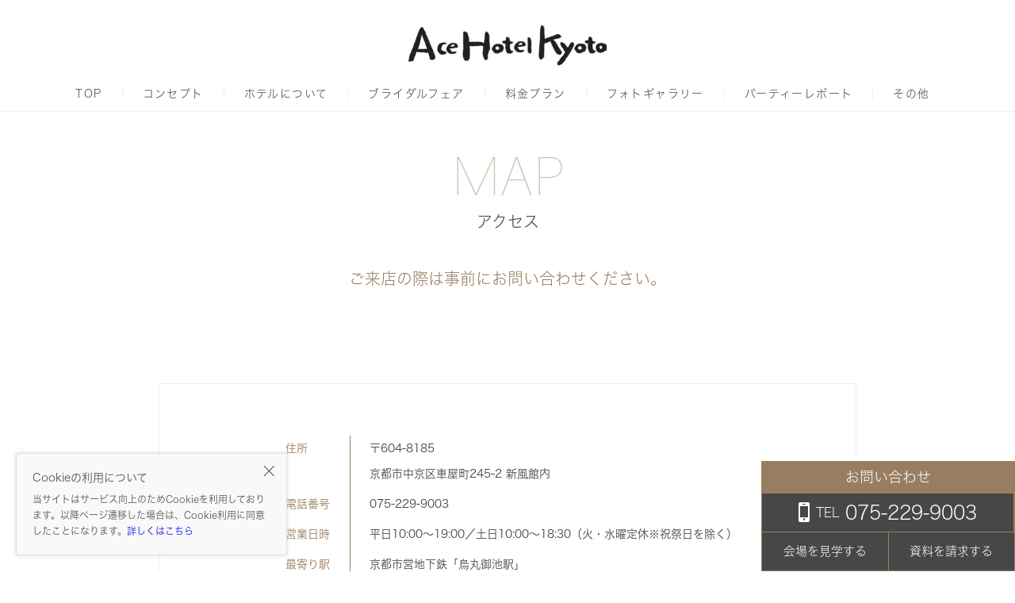

--- FILE ---
content_type: text/css
request_url: https://ace-hotel-kyoto-weddings.official-website.jp/build/assets/style-Bpw_lWNC.css
body_size: 12769
content:
@charset "UTF-8";/*! normalize.css v8.0.1 | MIT License | github.com/necolas/normalize.css */html{line-height:1.15;-webkit-text-size-adjust:100%}body{margin:0}main{display:block}h1{font-size:2em;margin:.67em 0}hr{box-sizing:content-box;height:0;overflow:visible}pre{font-family:monospace,monospace;font-size:1em}a{background-color:transparent}abbr[title]{border-bottom:none;text-decoration:underline;text-decoration:underline dotted}b,strong{font-weight:bolder}code,kbd,samp{font-family:monospace,monospace;font-size:1em}small{font-size:80%}sub,sup{font-size:75%;line-height:0;position:relative;vertical-align:baseline}sub{bottom:-.25em}sup{top:-.5em}img{border-style:none}button,input,optgroup,select,textarea{font-family:inherit;font-size:100%;line-height:1.15;margin:0}button,input{overflow:visible}button,select{text-transform:none}button,[type=button],[type=reset],[type=submit]{-webkit-appearance:button}button::-moz-focus-inner,[type=button]::-moz-focus-inner,[type=reset]::-moz-focus-inner,[type=submit]::-moz-focus-inner{border-style:none;padding:0}button:-moz-focusring,[type=button]:-moz-focusring,[type=reset]:-moz-focusring,[type=submit]:-moz-focusring{outline:1px dotted ButtonText}fieldset{padding:.35em .75em .625em}legend{box-sizing:border-box;color:inherit;display:table;max-width:100%;padding:0;white-space:normal}progress{vertical-align:baseline}textarea{overflow:auto}[type=checkbox],[type=radio]{box-sizing:border-box;padding:0}[type=number]::-webkit-inner-spin-button,[type=number]::-webkit-outer-spin-button{height:auto}[type=search]{-webkit-appearance:textfield;outline-offset:-2px}[type=search]::-webkit-search-decoration{-webkit-appearance:none}::-webkit-file-upload-button{-webkit-appearance:button;font:inherit}details{display:block}summary{display:list-item}template{display:none}[hidden]{display:none}html{font-size:62.5%}body{min-width:320px;overflow-x:hidden;font-family:Yu Gothic Medium,游ゴシック Medium,YuGothic,游ゴシック体,Hiragino Kaku Gothic ProN,ヒラギノ角ゴ ProN W3,Meiryo,メイリオ,Osaka,MS PGothic,arial,sans-serif;word-wrap:break-word;font-size:14px;font-size:calc(calc(14 / 10) * 1rem);line-height:calc(25.2 / 14)}h1,h2,h3,h4,h5,h6,p,figure{margin:0}ul,ol{margin:0;padding:0;list-style-type:none}a{text-decoration:none}img{display:block}.special__title{font-size:21px;font-size:2.1rem;line-height:calc(30 / 21)}@media screen and (min-width: 768px){.display-site .special__title{font-size:28px;font-size:calc(calc(28 / 10) * 1rem);line-height:calc(44 / 28)}}.is-pc .special__title{font-size:28px;font-size:calc(calc(28 / 10) * 1rem);line-height:calc(44 / 28)}.grid3__title,.grid2__title,.img-text__title,.special__subtitle{font-size:15px;font-size:1.5rem;line-height:1.6;word-break:break-all}@media screen and (min-width: 768px){.display-site .grid3__title,.display-site .grid2__title,.display-site .img-text__title,.display-site .special__subtitle{font-size:20px;font-size:2rem;line-height:1.75}}.is-pc .grid3__title,.is-pc .grid2__title,.is-pc .img-text__title,.is-pc .special__subtitle{font-size:20px;font-size:2rem;line-height:1.75}.img__cap,.text__body,.grid3__text,.grid2__text,.img-text__text,.special__text{font-size:12px;font-size:calc(calc(12 / 10) * 1rem);line-height:1.75;word-break:break-all}@media screen and (min-width: 768px){.display-site .img__cap,.display-site .text__body,.display-site .grid3__text,.display-site .grid2__text,.display-site .img-text__text,.display-site .special__text{font-size:13px;font-size:1.3rem;line-height:calc(28 / 13)}}.is-pc .img__cap,.is-pc .text__body,.is-pc .grid3__text,.is-pc .grid2__text,.is-pc .img-text__text,.is-pc .special__text{font-size:13px;font-size:1.3rem;line-height:calc(28 / 13)}.sr-only{margin:-1px;padding:0;width:1px;height:1px;overflow:hidden;position:absolute;border:0;clip:rect(0,0,0,0)}.section-heading{padding:30px 0;text-align:center}@media screen and (min-width: 768px){.display-site .section-heading{padding:50px 0}}.is-pc .section-heading{padding:50px 0}.section-heading--item{margin:20px 0 60px;padding-top:60px;text-align:center}@media screen and (min-width: 768px){.display-site .section-heading--item{padding-top:80px}}.is-pc .section-heading--item{padding-top:80px}.section-heading__title{opacity:.45;font-size:47px;font-size:4.7rem;line-height:1}@media screen and (min-width: 768px){.display-site .section-heading__title{font-size:64px;font-size:6.4rem;line-height:1}}.is-pc .section-heading__title{font-size:64px;font-size:6.4rem;line-height:1}.section-heading__sub{margin-top:15px;font-size:15px;font-size:1.5rem;line-height:1}@media screen and (min-width: 768px){.display-site .section-heading__sub{font-size:20px;font-size:2rem;line-height:1}}.is-pc .section-heading__sub{font-size:20px;font-size:2rem;line-height:1}.emphasis-ribbon,.emphasis-ribbon--hp-limited,.emphasis-ribbon--recommend{overflow:hidden;position:relative;backface-visibility:hidden;-webkit-backface-visibility:hidden}.emphasis-ribbon:before,.emphasis-ribbon--hp-limited:before,.emphasis-ribbon--recommend:before,.emphasis-ribbon:after,.emphasis-ribbon--hp-limited:after,.emphasis-ribbon--recommend:after{display:block;width:100px;height:50px;position:absolute;top:0;left:0;z-index:1;content:"";transform:rotate(-45deg);transform-origin:left top;box-sizing:border-box;pointer-events:none}@media screen and (min-width: 768px){.display-site .emphasis-ribbon:before,.display-site .emphasis-ribbon--hp-limited:before,.display-site .emphasis-ribbon--recommend:before,.display-site .emphasis-ribbon:after,.display-site .emphasis-ribbon--hp-limited:after,.display-site .emphasis-ribbon--recommend:after{width:130px}}.is-pc .emphasis-ribbon:before,.is-pc .emphasis-ribbon--hp-limited:before,.is-pc .emphasis-ribbon--recommend:before,.is-pc .emphasis-ribbon:after,.is-pc .emphasis-ribbon--hp-limited:after,.is-pc .emphasis-ribbon--recommend:after{width:130px}.emphasis-ribbon:before,.emphasis-ribbon--hp-limited:before,.emphasis-ribbon--recommend:before{padding-top:28px;top:36px;left:-36px;color:#fff!important;text-align:center;z-index:1000;font-size:12px;font-size:calc(calc(12 / 10) * 1rem);line-height:1}@media screen and (min-width: 768px){.display-site .emphasis-ribbon:before,.display-site .emphasis-ribbon--hp-limited:before,.display-site .emphasis-ribbon--recommend:before{padding-top:40px;height:70px;top:43px;left:-49px;font-size:13px;font-size:1.3rem;line-height:1}}.is-pc .emphasis-ribbon:before,.is-pc .emphasis-ribbon--hp-limited:before,.is-pc .emphasis-ribbon--recommend:before{padding-top:40px;height:70px;top:43px;left:-49px;font-size:13px;font-size:1.3rem;line-height:1}.emphasis-ribbon:after,.emphasis-ribbon--hp-limited:after,.emphasis-ribbon--recommend:after{height:1px;top:65px;background-color:#fff!important;z-index:1001}@media screen and (min-width: 768px){.display-site .emphasis-ribbon:after,.display-site .emphasis-ribbon--hp-limited:after,.display-site .emphasis-ribbon--recommend:after{top:86px}}.is-pc .emphasis-ribbon:after,.is-pc .emphasis-ribbon--hp-limited:after,.is-pc .emphasis-ribbon--recommend:after{top:86px}.emphasis-ribbon--recommend:before{content:"おすすめ"}.emphasis-ribbon--hp-limited:before{content:"HP限定"}.info-tag{font-size:12px;font-size:calc(calc(12 / 10) * 1rem);line-height:2}.info-tag__item--bg .info-tag{padding:3px 6px;color:#fff;border-radius:2px}@media screen and (min-width: 768px){.display-site .info-tag__item--bg .info-tag{padding:5px 8px;border-radius:4px}}.is-pc .info-tag__item--bg .info-tag{padding:5px 8px;border-radius:4px}.info-tag__item--border .info-tag{line-height:calc(24 / 10);font-size:10px;font-size:1rem;line-height:1.8;font-weight:700;padding:3px 6px;border:1px solid;border-radius:2px}@media screen and (min-width: 768px){.display-site .info-tag__item--border .info-tag{line-height:2;font-size:12px;font-size:calc(calc(12 / 10) * 1rem);line-height:calc(22 / 12);padding:4px 7px;border-radius:4px}}.is-pc .info-tag__item--border .info-tag{line-height:2;font-size:12px;font-size:calc(calc(12 / 10) * 1rem);line-height:calc(22 / 12);padding:4px 7px;border-radius:4px}.info-tag__list{font-size:0}.info-tag__item{display:inline;margin-bottom:5px}.info-tag__item:not(:last-of-type):after{padding:0 10px;content:"/";font-size:12px;font-size:calc(calc(12 / 10) * 1rem);line-height:0}.info-tag__item--bg{display:inline-block;font-size:0}.info-tag__item--bg:not(:last-of-type){margin-right:5px}.action-btn,.action-btn--cancel,.action-btn--next,.action-btn--prev,.action-btn--reserve,.action-btn--anchor,.action-btn--submit{display:flex;align-items:center;justify-content:center;width:100%;height:48px;position:relative;padding:8px;border:2px solid;box-sizing:border-box;font-size:13px;font-size:1.3rem;line-height:calc(15 / 13)}@media screen and (min-width: 768px){.display-site .action-btn,.display-site .action-btn--cancel,.display-site .action-btn--next,.display-site .action-btn--prev,.display-site .action-btn--reserve,.display-site .action-btn--anchor,.display-site .action-btn--submit{max-width:315px;transition:.3s;font-size:16px;font-size:1.6rem;line-height:1.1875}}.is-pc .action-btn,.is-pc .action-btn--cancel,.is-pc .action-btn--next,.is-pc .action-btn--prev,.is-pc .action-btn--reserve,.is-pc .action-btn--anchor,.is-pc .action-btn--submit{max-width:315px;transition:.3s;font-size:16px;font-size:1.6rem;line-height:1.1875}.action-btn--reserve,.action-btn--anchor,.action-btn--submit{color:#fff;border:none}.action-btn--reserve__icon{margin-right:7px}.action-btn--next,.action-btn--prev{padding:0 25px 2px;border-width:0;background-color:transparent}@media screen and (min-width: 768px){.display-site .action-btn--next,.display-site .action-btn--prev{transition:.5s}.display-site .action-btn--next:hover:before,.display-site .action-btn--prev:hover:before{width:0}}.is-pc .action-btn--next,.is-pc .action-btn--prev{transition:.5s}.is-pc .action-btn--next:hover:before,.is-pc .action-btn--prev:hover:before{width:0}.action-btn--next:before,.action-btn--prev:before,.action-btn--next:after,.action-btn--prev:after{position:absolute;transition:.5s}.action-btn--next:before,.action-btn--prev:before{display:block;width:100%;right:0;bottom:0;border-bottom:solid 2px;content:""}.action-btn--next:after,.action-btn--prev:after{top:50%;right:0;font-family:webtuku-icon;content:"";font-size:20px;font-size:2rem;line-height:0}.action-btn--prev:before{right:auto;left:0}.action-btn--prev:after{right:auto;left:0;transform:rotate(180deg)}.action-btn--submit{width:100%;cursor:pointer}.action-btn--cancel{width:100%;border:1px solid;cursor:pointer}@media screen and (min-width: 768px){.display-site .action-btn--cancel:hover{border-color:transparent}}.is-pc .action-btn--cancel:hover{border-color:transparent}.action-btn--cancel__icon{margin-right:10px;font-size:18px;font-size:1.8rem;line-height:1}@media screen and (min-width: 768px){.display-site .action-btn--cancel__icon{font-size:13px;font-size:1.3rem;line-height:1}}.is-pc .action-btn--cancel__icon{font-size:13px;font-size:1.3rem;line-height:1}.action-btn--anchor{max-width:240px;margin:30px auto 0}.section-heading+.action-btn--anchor{margin:0 auto}.pagebar+.action-btn--anchor{margin:40px auto 0}.action-btn--anchor span:before{margin-right:10px;font-size:18px;font-size:1.8rem;line-height:1}@media screen and (min-width: 768px){.display-site .action-btn--anchor span:before{font-size:14px;font-size:calc(calc(14 / 10) * 1rem);line-height:1}}.is-pc .action-btn--anchor span:before{font-size:14px;font-size:calc(calc(14 / 10) * 1rem);line-height:1}@media screen and (min-width: 768px){.display-site .action-btn__list--col{display:flex;align-items:center;justify-content:flex-end}}.is-pc .action-btn__list--col{display:flex;align-items:center;justify-content:flex-end}.action-btn__list--right{text-align:right}.action-btn__list--right .action-btn__item{display:inline-block}.action-btn__item{text-align:center;max-width:240px}@media screen and (min-width: 768px){.display-site .action-btn__item{max-width:315px}}.is-pc .action-btn__item{max-width:315px}.action-btn__list .action-btn__item,.action-btn__list--right .action-btn__item{margin:28px auto 0;width:100%}@media screen and (min-width: 768px){.display-site .action-btn__list .action-btn__item:not(:first-of-type),.display-site .action-btn__list--right .action-btn__item:not(:first-of-type){margin-top:8px}}.is-pc .action-btn__list .action-btn__item:not(:first-of-type),.is-pc .action-btn__list--right .action-btn__item:not(:first-of-type){margin-top:8px}.action-btn__list .action-btn__item:not(:first-of-type),.action-btn__list--right .action-btn__item:not(:first-of-type){margin-top:12px}.action-btn__list--col .action-btn__item{flex-basis:calc(50% - 6px);margin-left:auto;margin-right:auto}@media screen and (min-width: 768px){.display-site .action-btn__list--col .action-btn__item{flex-basis:230px;margin-left:0;margin-right:0}.display-site .action-btn__list--col .action-btn__item:not(:last-of-type){margin-right:15px}}.is-pc .action-btn__list--col .action-btn__item{flex-basis:230px;margin-left:0;margin-right:0}.is-pc .action-btn__list--col .action-btn__item:not(:last-of-type){margin-right:15px}.btn--more{margin:40px auto 0;width:100%;max-width:320px;border:1px solid}@media screen and (min-width: 768px){.display-site .btn--more{margin-top:60px;max-width:410px}}.is-pc .btn--more{margin-top:60px;max-width:410px}.btn--more__click{display:block;padding:8px 0;text-align:center}.sns-link__list{display:flex;align-items:center;justify-content:center}.sns-link__item:not(:last-of-type){margin-right:5px}.sns-link__btn{display:flex;padding:5px;width:18px;height:18px;align-items:center;justify-content:center}.sns-link__icon{font-size:15px;font-size:1.5rem;line-height:1}.maintenance{margin:10px 7.2% 32px;padding:12px;max-width:1200px;color:#c60000;border:1px dotted #c60000;text-align:center;box-sizing:border-box;font-size:12px;font-size:calc(calc(12 / 10) * 1rem);line-height:calc(16 / 12)}@media screen and (min-width: 768px){.display-site .maintenance{margin-right:auto;margin-left:auto;width:calc(100% - 100px);max-width:1200px}}.is-pc .maintenance{margin-right:auto;margin-left:auto;width:calc(100% - 100px);max-width:1200px}.maintenance__title{margin-bottom:16px;font-size:16px;font-size:1.6rem;line-height:1.5}.maintenance__block{margin-bottom:12px}.nocontent{margin:80px auto;text-align:center;font-size:16px;font-size:1.6rem;line-height:1.5}@media screen and (min-width: 768px){.display-site .nocontent{font-size:20px;font-size:2rem;line-height:calc(24 / 20)}}.is-pc .nocontent{font-size:20px;font-size:2rem;line-height:calc(24 / 20)}.calendar__bg{display:none;width:100%;height:100%;position:absolute;top:0;left:0;z-index:1002;background-color:#0009}.calendar__close{position:absolute;top:16px;right:16px;color:#fff;font-size:40px;font-size:4rem;line-height:calc(24 / 40)}@media screen and (min-width: 768px){.display-site .calendar__close{top:32px}}.is-pc .calendar__close{top:32px}.calendar__inner{display:flex;justify-content:space-between;position:relative}.calendar__item{padding:20px;box-sizing:border-box}@media screen and (min-width: 768px){.display-site .calendar__item{padding:23px;width:calc((1200px - 8%) / 3)}.display-site .calendar__item:not(:first-of-type){margin-left:1%}}.is-pc .calendar__item{padding:23px;width:calc((1200px - 8%) / 3)}.is-pc .calendar__item:not(:first-of-type){margin-left:1%}.calendar__item:focus{outline:none}.calendar__item:not(:first-of-type){display:none}@media screen and (min-width: 768px){.display-site .calendar__item:not(:first-of-type){display:block}}.is-pc .calendar__item:not(:first-of-type){display:block}.calendar__item-head{padding:4px 0;text-align:center;font-size:12px;font-size:calc(calc(12 / 10) * 1rem);line-height:1}@media screen and (min-width: 768px){.display-site .calendar__item-head{padding:0 0 8px;font-size:14px;font-size:calc(calc(14 / 10) * 1rem);line-height:1}}.is-pc .calendar__item-head{padding:0 0 8px;font-size:14px;font-size:calc(calc(14 / 10) * 1rem);line-height:1}.calendar__item-body{font-size:10px;font-size:1rem;line-height:1}@media screen and (min-width: 768px){.display-site .calendar__item-body{font-size:12px;font-size:calc(calc(12 / 10) * 1rem);line-height:1}}.is-pc .calendar__item-body{font-size:12px;font-size:calc(calc(12 / 10) * 1rem);line-height:1}.calendar__month{margin-left:5px;vertical-align:-10%;font-size:17px;font-size:calc(calc(17 / 10) * 1rem);line-height:1}@media screen and (min-width: 768px){.display-site .calendar__month{font-size:20px;font-size:2rem;line-height:1}}.is-pc .calendar__month{font-size:20px;font-size:2rem;line-height:1}.calendar__week-list{display:flex;padding:8px 0}.calendar__week-item{flex:1;text-align:center}.calendar__day-list{display:flex;flex-wrap:wrap;justify-content:space-between}.calendar__day-item{flex:1 1 14%;text-align:center}.calendar__day-item.is-empty{opacity:0}.calendar__day-check{display:block;margin:1px}.calendar__day-check input{display:none}.calendar__day-check input:checked+.calendar__day-check-inner{color:#fff}.is-accepting .calendar__day-check input:checked+.calendar__day-check-inner:before{border-color:#fff!important}.is-few .calendar__day-check input:checked+.calendar__day-check-inner:before{border-bottom-color:#fff!important}.calendar__day-check-inner{display:block;padding:6px 0 8px;height:38px;position:relative;box-sizing:border-box}@media screen and (min-width: 768px){.display-site .calendar__day-check-inner{height:44px}}.is-pc .calendar__day-check-inner{height:44px}.is-accepting .calendar__day-check-inner:before,.is-few .calendar__day-check-inner:before,.is-full .calendar__day-check-inner:before,.is-disabled .calendar__day-check-inner:before{margin:0 auto;display:block;position:absolute;right:0;bottom:6px;left:0}.is-accepting .calendar__day-check-inner,.is-few .calendar__day-check-inner{cursor:pointer}@media screen and (min-width: 768px){.display-site .is-accepting .calendar__day-check-inner,.display-site .is-few .calendar__day-check-inner{transition:.3s}.display-site .is-accepting .calendar__day-check-inner:hover,.display-site .is-few .calendar__day-check-inner:hover{opacity:.5}}.is-pc .is-accepting .calendar__day-check-inner,.is-pc .is-few .calendar__day-check-inner{transition:.3s}.is-pc .is-accepting .calendar__day-check-inner:hover,.is-pc .is-few .calendar__day-check-inner:hover{opacity:.5}.is-accepting .calendar__day-check-inner:before{width:7px;height:7px;border:1px solid;border-radius:100%;content:""}@media screen and (min-width: 768px){.display-site .is-accepting .calendar__day-check-inner:before{width:8px;height:8px;border-width:1px}}.is-pc .is-accepting .calendar__day-check-inner:before{width:8px;height:8px;border-width:1px}.is-few .calendar__day-check-inner:before{content:"▲"}.is-full .calendar__day-check-inner{opacity:.5;cursor:default}.is-full .calendar__day-check-inner:before{content:"満"}.is-disabled .calendar__day-check-inner{opacity:.5;cursor:default}.is-disabled .calendar__day-check-inner:before{content:"-"}.calendar .slick-slide{min-width:240px}@media screen and (min-width: 768px){.display-site .calendar .slick-slide{min-width:auto}}.is-pc .calendar .slick-slide{min-width:auto}.calendar .slick__arrow-prev,.calendar .slick__arrow-next{width:50px;height:50px;position:absolute;top:8px;z-index:1001;transform:none}.calendar .slick__arrow-prev:after,.calendar .slick__arrow-next:after{width:10px;height:10px;position:absolute;top:50%;left:50%;border:0;content:"";transform:translate(-50%,-50%) rotate(45deg)}.calendar .slick__arrow-prev.slick-disabled,.calendar .slick__arrow-next.slick-disabled{visibility:hidden}.calendar .slick__arrow-prev:not(.slick-disabled),.calendar .slick__arrow-next:not(.slick-disabled){visibility:visible}.calendar .slick__arrow-prev{left:0}.calendar .slick__arrow-prev:after{border-bottom:solid 1px;border-left:solid 1px}.calendar .slick__arrow-next{right:0}.calendar .slick__arrow-next:after{border-top:solid 1px;border-right:solid 1px}.faq{margin:0 7.2%}@media screen and (min-width: 768px){.display-site .faq{margin-right:auto;margin-left:auto;width:calc(100% - 100px);max-width:1200px}}.is-pc .faq{margin-right:auto;margin-left:auto;width:calc(100% - 100px);max-width:1200px}.faq__text,.faq__text--answer,.faq__text--question{margin:0;padding:32px 10% 32px 15%;border:1px solid}.faq__text--answer{margin-bottom:24px;border-top:0}.faq__text-inner{position:relative}.faq__text-question .faq__text-inner{font-size:20px;font-size:2rem;line-height:calc(24 / 20)}.faq__text-head{position:absolute;left:-34px;font-size:24px;font-size:calc(calc(24 / 10) * 1rem);line-height:1}.popup{display:flex;align-items:center;justify-content:center;visibility:hidden;position:fixed;top:0;right:0;bottom:0;left:0;z-index:1200;opacity:0;transition:.3s;pointer-events:none}.popup.is-open{visibility:visible;opacity:1;pointer-events:visible}.popup-overlay{position:absolute;top:0;right:0;bottom:0;left:0;background-color:#0009}.popup-box,.popup-box--banner{width:98%;max-width:339px;position:relative;background-color:#fff;box-shadow:0 0 12px #0003}.popup-box--banner{background-color:transparent;box-shadow:none}.popup-box__figure{max-height:210px}.popup-box--banner .popup-box__figure{max-height:none}.popup-box__figure-img{display:block;width:100%;object-fit:cover}.popup-box--banner .popup-box__figure-img{height:auto;object-fit:unset}.popup-box__body{padding:16px 20px 20px}.popup-box__heading{font-size:18px;font-size:1.8rem;word-break:break-all;line-height:1.6666666667}.popup-box__text{margin-top:8px;font-size:13px;font-size:1.3rem;word-break:break-all;line-height:1.7692307692}.popup-box .action-btn--submit,.popup-box--banner .action-btn--submit{margin-top:16px}.popup-box__close{display:flex;align-items:center;justify-content:center;padding:0;width:28px;height:28px;position:absolute;right:-3px;bottom:calc(100% + 5px);background-color:transparent;border:none;cursor:pointer}.popup-box__close:before,.popup-box__close:after{width:2px;height:inherit;position:absolute;background-color:#fff;content:"";transform:rotate(-45deg)}.popup-box__close:after{transform:rotate(45deg)}.form__list{text-align:left}@media screen and (min-width: 768px){.display-site .form__list{display:flex;flex-wrap:wrap}}.is-pc .form__list{display:flex;flex-wrap:wrap}.form__item{margin-bottom:12px;position:relative}@media screen and (min-width: 768px){.display-site .form__item{margin-bottom:0;padding:10px 80px 0 0;width:224px;box-sizing:border-box}}.is-pc .form__item{margin-bottom:0;padding:10px 80px 0 0;width:224px;box-sizing:border-box}.form__answer{display:flex;flex-wrap:wrap;margin:0 0 22px;width:100%}@media screen and (min-width: 768px){.display-site .form__answer{display:block;width:calc(100% - 224px)}}.is-pc .form__answer{display:block;width:calc(100% - 224px)}.form__label,.form__label--optional,.form__label--required{margin-left:8px;padding:3px 4px}@media screen and (min-width: 768px){.display-site .form__label,.display-site .form__label--optional,.display-site .form__label--required{padding:0 8px;position:absolute;top:10px;right:24px}}.is-pc .form__label,.is-pc .form__label--optional,.is-pc .form__label--required{padding:0 8px;position:absolute;top:10px;right:24px}.form__label--required{color:#fff}.form__label--optional{border:1px solid}.form__input,.form__select,.form__textarea,.form__text,.form-date__input{padding:12px 4px 12px 20px;height:48px;background-color:#fff;border:none;outline:1px solid #ccc;outline-offset:-1px;box-sizing:border-box;-moz-appearance:none;appearance:none;-webkit-appearance:none}@media screen and (min-width: 768px){.display-site .form__input,.display-site .form__select,.display-site .form__textarea,.display-site .form__text,.display-site .form-date__input{padding:16px 8px 16px 32px;height:48px}}.is-pc .form__input,.is-pc .form__select,.is-pc .form__textarea,.is-pc .form__text,.is-pc .form-date__input{padding:16px 8px 16px 32px;height:48px}.form-date{margin-bottom:12px;width:100%;position:relative}@media screen and (min-width: 768px){.display-site .form-date{display:inline-block;margin:0 4% 0 0;width:45%}}.is-pc .form-date{display:inline-block;margin:0 4% 0 0;width:45%}.form-date:after{margin-top:-12px;position:absolute;top:50%;right:42px;font-family:webtuku-icon;content:"";pointer-events:none;font-size:16px;font-size:1.6rem;line-height:1.5}.form-date__input{width:100%;cursor:pointer}.form-date__cancel{transform:translateY(-50%);position:absolute;top:50%;right:8px;padding:0 10px;font-size:10px;font-size:1rem;line-height:calc(24 / 10);cursor:pointer}.form__text{width:100%}.form__textarea{width:100%;height:100%}.form__select{width:100%}.form__select-wrap{display:inline-block;width:48.5%;position:relative}@media screen and (min-width: 768px){.display-site .form__select-wrap{width:22%}}.is-pc .form__select-wrap{width:22%}.form__select-wrap:after{margin-top:-12px;position:absolute;top:50%;right:16px;font-family:webtuku-icon;content:"";pointer-events:none;font-size:14px;font-size:calc(calc(14 / 10) * 1rem);line-height:calc(24 / 14)}.form__select-wrap:not(:last-child){margin-right:3%}.form__select::-ms-expand{display:none}.form__unit{margin:auto 4px auto 2px}@media screen and (min-width: 768px){.display-site .form__unit{margin:auto 0;width:20%}}.is-pc .form__unit{margin:auto 0;width:20%}.form-agree{margin:40px 0;text-align:center}@media screen and (min-width: 768px){.display-site .form-agree{margin:0 0 40px}}.is-pc .form-agree{margin:0 0 40px}.form-agree .form-check-radio{margin:0}.form-agree .form-check-radio input[type=checkbox]+.form-check-radio__text:before{width:16px;height:16px;top:-1px}@media screen and (max-width: 374px){.form-agree .form-check-radio input[type=checkbox]+.form-check-radio__text:before{top:1px}}.form-agree .form-check-radio input[type=checkbox]:checked+.form-check-radio__text:after{top:1px;left:2px;font-size:12px;font-size:calc(calc(12 / 10) * 1rem);line-height:1}@media screen and (max-width: 374px){.form-agree .form-check-radio input[type=checkbox]:checked+.form-check-radio__text:after{top:3px}}.form-agree .form-check-radio__text{padding-left:28px;font-size:13px;font-size:1.3rem;line-height:1}.form-agree .form-check-radio__text .sp{display:none}@media screen and (min-width: 768px){.display-site .form-agree .form-check-radio__text{font-size:14px;font-size:calc(calc(14 / 10) * 1rem);line-height:1}}.is-pc .form-agree .form-check-radio__text{font-size:14px;font-size:calc(calc(14 / 10) * 1rem);line-height:1}@media screen and (max-width: 374px){.form-agree .form-check-radio__text{font-size:13px;font-size:1.3rem;line-height:calc(17 / 13)}.form-agree .form-check-radio__text .sp{display:block}}.form-agree__link{color:#474747;text-decoration:underline}.form__button,.form-progress__button{color:#fff!important;cursor:pointer}.form__button.is-disabled,.is-disabled.form-progress__button{position:relative;cursor:default}.form__button.is-disabled:after,.is-disabled.form-progress__button:after{width:100%;height:100%;position:absolute;top:0;left:0;background-color:#0006;content:""}.form__button:focus,.form-progress__button:focus{outline:0}.form-progress{width:100%;position:fixed;bottom:0;left:0;z-index:1050;border-top:1px solid;box-sizing:border-box}@media screen and (min-width: 768px){.display-site .form-progress{display:none}}.is-pc .form-progress{display:none}.form-progress__inner{display:flex;margin:0 auto;height:48px}@media screen and (min-width: 768px){.display-site .form-progress__inner{width:calc(100% - 100px);max-width:880px}}.is-pc .form-progress__inner{width:calc(100% - 100px);max-width:880px}.form-progress__summary{margin:auto 5px;height:48px;flex:1;text-align:left;font-size:12px;font-size:calc(calc(12 / 10) * 1rem);line-height:calc(16 / 12)}.form-progress__answered{margin-left:8px}.form-progress__required{font-size:10px;font-size:1rem;line-height:calc(24 / 10)}.form-progress__required:before{margin-left:2px;content:"/"}.form-progress__bar{margin-top:8px;width:90%;height:1px;background-color:#ccc}.form-progress__bar--now{width:0;height:1px;position:relative;transition:width .5s ease}.form-progress__bar--now:before,.form-progress__bar--now:after{margin:auto;position:absolute;top:0;bottom:0;border-radius:50%;content:""}.form-progress__bar--now:before{width:6px;height:6px}.form-progress__bar--now:after{width:12px;height:12px;right:-16px;border:2px solid}.form-progress__check{display:none;margin:auto;width:12px;overflow:visible;position:absolute;top:-6px;right:-13px;z-index:1}.form-progress__check path{animation:animation-check 185ms linear forwards;fill:none;stroke-linecap:round;stroke-dasharray:14 16;stroke-dashoffset:15;stroke-width:2.5px}@keyframes animation-check{to{stroke-dashoffset:0}}.form-progress__button{width:40%;height:100%;border:none;font-size:13px;font-size:1.3rem;line-height:calc(15 / 13)}@media screen and (min-width: 768px){.display-site .form-progress__button{width:315px;font-size:16px;font-size:1.6rem;line-height:1.1875}}.is-pc .form-progress__button{width:315px;font-size:16px;font-size:1.6rem;line-height:1.1875}.form-check-radio{display:inline-block;margin:0 35px 0 0;padding:5px 0;position:relative;line-height:1;cursor:pointer}.form-check-radio input[type=checkbox],.form-check-radio input[type=radio]{display:none}.form-check-radio input[type=checkbox]+.form-check-radio__text:before,.form-check-radio input[type=checkbox]+.form-check-radio__text:after,.form-check-radio input[type=radio]+.form-check-radio__text:before,.form-check-radio input[type=radio]+.form-check-radio__text:after{position:absolute;top:0;left:0;content:"";box-sizing:border-box}@media screen and (min-width: 768px){.display-site .form-check-radio input[type=checkbox]+.form-check-radio__text:before,.display-site .form-check-radio input[type=checkbox]+.form-check-radio__text:after,.display-site .form-check-radio input[type=radio]+.form-check-radio__text:before,.display-site .form-check-radio input[type=radio]+.form-check-radio__text:after{top:-1px}}.is-pc .form-check-radio input[type=checkbox]+.form-check-radio__text:before,.is-pc .form-check-radio input[type=checkbox]+.form-check-radio__text:after,.is-pc .form-check-radio input[type=radio]+.form-check-radio__text:before,.is-pc .form-check-radio input[type=radio]+.form-check-radio__text:after{top:-1px}.form-check-radio input[type=checkbox]+.form-check-radio__text:before,.form-check-radio input[type=radio]+.form-check-radio__text:before{width:12px;height:12px;border:1px solid}@media screen and (min-width: 768px){.display-site .form-check-radio input[type=checkbox]+.form-check-radio__text:before,.display-site .form-check-radio input[type=radio]+.form-check-radio__text:before{width:16px;height:16px;border-width:2px}}.is-pc .form-check-radio input[type=checkbox]+.form-check-radio__text:before,.is-pc .form-check-radio input[type=radio]+.form-check-radio__text:before{width:16px;height:16px;border-width:2px}.form-check-radio input[type=checkbox]:not(:checked)+.form-check-radio__text:before,.form-check-radio input[type=radio]:not(:checked)+.form-check-radio__text:before{background-color:transparent!important}.form-check-radio input[type=checkbox]:checked+.form-check-radio__text:after{left:1px;top:1px;font-family:webtuku-icon;content:"";color:#fff;font-size:10px;font-size:1rem;line-height:1}@media screen and (min-width: 768px){.display-site .form-check-radio input[type=checkbox]:checked+.form-check-radio__text:after{left:2px;top:1px;font-size:12px;font-size:calc(calc(12 / 10) * 1rem);line-height:1}}.is-pc .form-check-radio input[type=checkbox]:checked+.form-check-radio__text:after{left:2px;top:1px;font-size:12px;font-size:calc(calc(12 / 10) * 1rem);line-height:1}.form-check-radio input[type=radio]+.form-check-radio__text:before{border-radius:100%}.form-check-radio input[type=radio]:checked+.form-check-radio__text:after{width:4px;height:4px;top:4px;left:4px;border-radius:100%}@media screen and (min-width: 768px){.display-site .form-check-radio input[type=radio]:checked+.form-check-radio__text:after{width:6px;height:6px;top:4px;left:5px}}.is-pc .form-check-radio input[type=radio]:checked+.form-check-radio__text:after{width:6px;height:6px;top:4px;left:5px}.form-check-radio__text{display:inline-block;padding-left:22px;position:relative;font-size:11px;font-size:1.1rem;line-height:1}@media screen and (min-width: 768px){.display-site .form-check-radio__text{padding-left:26px;font-size:12px;font-size:calc(calc(12 / 10) * 1rem);line-height:1}}.is-pc .form-check-radio__text{padding-left:26px;font-size:12px;font-size:calc(calc(12 / 10) * 1rem);line-height:1}.l-header{width:100%;position:fixed;top:0;left:0;z-index:1050;border-bottom:1px solid rgba(0,0,0,.05)}.l-header__inner,.l-header__inner--col{margin:auto;height:70px}@media screen and (min-width: 768px){.display-site .l-header__inner,.display-site .l-header__inner--col{margin-right:auto;margin-left:auto;width:calc(100% - 100px);max-width:1200px}}.is-pc .l-header__inner,.is-pc .l-header__inner--col{margin-right:auto;margin-left:auto;width:calc(100% - 100px);max-width:1200px}@media screen and (min-width: 768px){.display-site .l-header__inner,.display-site .l-header__inner--col{display:flex;height:140px;align-content:center;align-items:center;flex-wrap:wrap;justify-content:center}}.is-pc .l-header__inner,.is-pc .l-header__inner--col{display:flex;height:140px;align-content:center;align-items:center;flex-wrap:wrap;justify-content:center}@media screen and (min-width: 768px){.display-site .l-header__inner--col{padding-bottom:30px;align-items:flex-end;flex-wrap:nowrap;justify-content:space-between}}.is-pc .l-header__inner--col{padding-bottom:30px;align-items:flex-end;flex-wrap:nowrap;justify-content:space-between}.l-header-sitename{display:flex;margin:0 auto;height:inherit}@media screen and (min-width: 768px){.display-site .l-header-sitename{width:100%;height:80px}}.is-pc .l-header-sitename{width:100%;height:80px}@media screen and (min-width: 768px){.display-site .l-header__inner--col .l-header-sitename{margin:0 30px -20px 0;height:100px;min-width:200px}}.is-pc .l-header__inner--col .l-header-sitename{margin:0 30px -20px 0;height:100px;min-width:200px}.l-header-sitename__inner{display:flex;margin:auto;width:180px;height:80%;text-align:center;align-items:center;justify-content:center;position:relative;font-size:12px;font-size:calc(calc(12 / 10) * 1rem);line-height:1.5}.l-header-sitename__inner img{width:auto;height:auto;max-width:100%;max-height:100%;position:absolute;top:50%;left:50%;transform:translate(-50%,-50%)}@media screen and (min-width: 768px){.display-site .l-header-sitename__inner{width:250px;height:inherit}}.is-pc .l-header-sitename__inner{width:250px;height:inherit}@media screen and (min-width: 768px){.display-site .l-header__inner--col .l-header-sitename__inner{margin-left:0;width:90%;height:80%}}.is-pc .l-header__inner--col .l-header-sitename__inner{margin-left:0;width:90%;height:80%}.l-footer{margin-top:120px;position:relative;background-color:#474747}.l-footer__inner{margin:auto;padding:50px 7.2% 100px;text-align:center}@media screen and (min-width: 768px){.display-site .l-footer__inner{padding:60px 0;text-align:left}}.is-pc .l-footer__inner{padding:60px 0;text-align:left}@media screen and (min-width: 768px){.display-site .l-footer__inner{margin-right:auto;margin-left:auto;width:calc(100% - 100px);max-width:1200px}}.is-pc .l-footer__inner{margin-right:auto;margin-left:auto;width:calc(100% - 100px);max-width:1200px}.l-footer-pagetop{margin:auto;padding-top:10px;width:70px;height:70px;position:relative;position:absolute;right:0;bottom:calc(100% - 30px);left:0;text-align:center!important}.l-footer-pagetop__text{font-size:11px;font-size:1.1rem;line-height:1}@media screen and (min-width: 768px){.display-site .l-footer-pagetop__text{font-size:12px;font-size:calc(calc(12 / 10) * 1rem);line-height:1}}.is-pc .l-footer-pagetop__text{font-size:12px;font-size:calc(calc(12 / 10) * 1rem);line-height:1}.l-footer-pagetop__text:before,.l-footer-pagetop__text:after{display:block;position:absolute;bottom:0;left:50%;content:""}.l-footer-pagetop__text:before{width:1px;height:48px}.l-footer-pagetop__text:after{width:7px;height:7px;left:calc(50% - 3px);border-radius:50%;animation:1.5s ease infinite footer-pagetop-circle}@keyframes footer-pagetop-circle{0%{bottom:0}to{bottom:48px}}.l-footer-address{color:#fffefe;font-style:normal}.l-footer-address__name{margin-bottom:15px;font-size:15px;font-size:1.5rem;line-height:1.6}@media screen and (min-width: 768px){.display-site .l-footer-address__name{font-size:22px;font-size:2.2rem;line-height:calc(24 / 22)}}.is-pc .l-footer-address__name{font-size:22px;font-size:2.2rem;line-height:calc(24 / 22)}.l-footer-address__text,.l-footer-address__hours{margin-top:10px;font-size:12px;font-size:calc(calc(12 / 10) * 1rem);line-height:calc(16 / 12)}@media screen and (min-width: 768px){.display-site .l-footer-address__text,.display-site .l-footer-address__hours{font-size:13px;font-size:1.3rem;line-height:calc(16 / 13)}}.is-pc .l-footer-address__text,.is-pc .l-footer-address__hours{font-size:13px;font-size:1.3rem;line-height:calc(16 / 13)}.l-footer-address__text-map{display:inline-block;margin-left:5px;color:#fffefe;position:relative;top:2px;font-size:17px;font-size:calc(calc(17 / 10) * 1rem);line-height:0}.l-footer-nav{display:flex;flex-wrap:wrap;justify-content:center;align-items:center}@media screen and (min-width: 768px){.display-site .l-footer-nav{justify-content:flex-start}}.is-pc .l-footer-nav{justify-content:flex-start}.l-footer-nav>*{margin-top:15px}@media screen and (min-width: 768px){.display-site .l-footer-nav>*{margin-top:20px}}.is-pc .l-footer-nav>*{margin-top:20px}.l-footer-nav .sns-link{margin-left:15px;flex-basis:100%}@media screen and (min-width: 768px){.display-site .l-footer-nav .sns-link{flex-basis:auto;order:1}}.is-pc .l-footer-nav .sns-link{flex-basis:auto;order:1}.l-footer-nav .sns-link__icon{color:#fffefe}.l-footer-link__list{display:flex;align-items:center;justify-content:center;flex-wrap:wrap}.l-footer-link__item:not(:first-of-type){margin-left:15px;padding-left:15px;border-left:1px solid rgb(109.25,109.25,109.25)}.l-footer-link__btn{display:block;color:#fffefe;font-size:10px;font-size:1rem;line-height:calc(12 / 10)}@media screen and (min-width: 768px){.display-site .l-footer-link__btn{font-size:14px;font-size:calc(calc(14 / 10) * 1rem);line-height:calc(18 / 14)}}.is-pc .l-footer-link__btn{font-size:14px;font-size:calc(calc(14 / 10) * 1rem);line-height:calc(18 / 14)}.l-footer-copyright{display:block;margin-top:30px;color:#9b9b9b;font-size:9px;font-size:.9rem;line-height:1}@media screen and (min-width: 768px){.display-site .l-footer-copyright{margin-top:20px;font-size:10px;font-size:1rem;line-height:1}}.is-pc .l-footer-copyright{margin-top:20px;font-size:10px;font-size:1rem;line-height:1}.l-main{margin-top:70px;height:100%}@media screen and (min-width: 768px){.display-site .l-main{margin-top:140px}}.is-pc .l-main{margin-top:140px}@media screen and (min-width: 768px){.display-site .l-nav{margin:15px 12px 0 auto;min-width:100%}}.is-pc .l-nav{margin:15px 12px 0 auto;min-width:100%}.l-nav__inner{padding-bottom:130px;width:70vw;height:100vh;max-width:320px;overflow-y:auto;position:fixed;top:0;right:0;bottom:0;z-index:1001;transform:translate(70vw);transition:.5s;box-sizing:border-box}@media screen and (min-width: 768px){.display-site .l-nav__inner{padding:0;width:auto;height:auto;max-width:none;overflow:visible;position:static;transform:translate(0);transition:none}}.is-pc .l-nav__inner{padding:0;width:auto;height:auto;max-width:none;overflow:visible;position:static;transform:translate(0);transition:none}.l-nav__inner{-ms-overflow-style:none}.l-nav.is-active .l-nav__inner{transform:translate(0)}@media screen and (min-width: 768px){.display-site .l-nav__list{display:flex;align-items:center;justify-content:center;position:relative}}.is-pc .l-nav__list{display:flex;align-items:center;justify-content:center;position:relative}@media screen and (min-width: 768px){.display-site .l-nav__list--other{display:none;visibility:hidden;position:absolute;opacity:0;backface-visibility:hidden;transition:.3s;-webkit-backface-visibility:hidden}}.is-pc .l-nav__list--other{display:none;visibility:hidden;position:absolute;opacity:0;backface-visibility:hidden;transition:.3s;-webkit-backface-visibility:hidden}@media screen and (min-width: 768px){.display-site .l-nav__list--other:hover,.display-site .l-nav__item--multi:hover .l-nav__list--other,.display-site .l-nav__item--multi--other:hover .l-nav__list--other{visibility:visible;opacity:1}}.is-pc .l-nav__list--other:hover,.is-pc .l-nav__item--multi:hover .l-nav__list--other,.is-pc .l-nav__item--multi--other:hover .l-nav__list--other{visibility:visible;opacity:1}@media screen and (min-width: 768px){.display-site .l-nav__list--other{display:block;width:160px;top:calc(100% + 20px);left:calc(50% - 67.5px);border:1px solid}}.is-pc .l-nav__list--other{display:block;width:160px;top:calc(100% + 20px);left:calc(50% - 67.5px);border:1px solid}@media screen and (min-width: 768px){.display-site .l-header__inner--col .l-nav__list{justify-content:flex-start}}.is-pc .l-header__inner--col .l-nav__list{justify-content:flex-start}.l-nav__item,.l-nav__item--multi,.l-nav__item--multi--other{border-bottom:1px solid}@media screen and (min-width: 768px){.display-site .l-nav__item,.display-site .l-nav__item--multi,.display-site .l-nav__item--multi--other{position:relative;border-bottom:none}}.is-pc .l-nav__item,.is-pc .l-nav__item--multi,.is-pc .l-nav__item--multi--other{position:relative;border-bottom:none}@media screen and (min-width: 768px){.display-site .l-nav__item:after,.display-site .l-nav__item--multi:after,.display-site .l-nav__item--multi--other:after{width:calc(100% - 25px);height:30px;position:absolute;top:100%;content:""}}.is-pc .l-nav__item:after,.is-pc .l-nav__item--multi:after,.is-pc .l-nav__item--multi--other:after{width:calc(100% - 25px);height:30px;position:absolute;top:100%;content:""}@media screen and (min-width: 768px){.display-site .l-nav__item:not(:first-of-type),.display-site .l-nav__item--multi:not(:first-of-type),.display-site .l-nav__item--multi--other:not(:first-of-type){margin-left:25px;padding-left:25px;border-left:1px solid}}.is-pc .l-nav__item:not(:first-of-type),.is-pc .l-nav__item--multi:not(:first-of-type),.is-pc .l-nav__item--multi--other:not(:first-of-type){margin-left:25px;padding-left:25px;border-left:1px solid}@media screen and (min-width: 768px){.display-site .l-nav__list--other .l-nav__item,.display-site .l-nav__list--other .l-nav__item--multi,.display-site .l-nav__list--other .l-nav__item--multi--other{margin:0;padding:0}}.is-pc .l-nav__list--other .l-nav__item,.is-pc .l-nav__list--other .l-nav__item--multi,.is-pc .l-nav__list--other .l-nav__item--multi--other{margin:0;padding:0}@media screen and (min-width: 768px){.display-site .l-nav__list--other .l-nav__item:after,.display-site .l-nav__list--other .l-nav__item--multi:after,.display-site .l-nav__list--other .l-nav__item--multi--other:after{content:none}}.is-pc .l-nav__list--other .l-nav__item:after,.is-pc .l-nav__list--other .l-nav__item--multi:after,.is-pc .l-nav__list--other .l-nav__item--multi--other:after{content:none}.l-nav__list--other .l-nav__item:not(:first-of-type),.l-nav__list--other .l-nav__item--multi:not(:first-of-type),.l-nav__list--other .l-nav__item--multi--other:not(:first-of-type){border-top:none;border-left:0}@media screen and (min-width: 768px){.display-site .l-nav__list--other .l-nav__item:not(:first-of-type),.display-site .l-nav__list--other .l-nav__item--multi:not(:first-of-type),.display-site .l-nav__list--other .l-nav__item--multi--other:not(:first-of-type){border-top:1px solid}}.is-pc .l-nav__list--other .l-nav__item:not(:first-of-type),.is-pc .l-nav__list--other .l-nav__item--multi:not(:first-of-type),.is-pc .l-nav__list--other .l-nav__item--multi--other:not(:first-of-type){border-top:1px solid}.l-nav__item--multi,.l-nav__item--multi--other{border-bottom:none}.l-nav__item--multi--other{display:none}.l-nav__btn{display:flex;align-items:center;justify-content:center;height:48px;position:relative;white-space:nowrap;letter-spacing:.1em;text-decoration:none!important;font-size:12px;font-size:calc(calc(12 / 10) * 1rem);line-height:2}@media screen and (min-width: 768px){.display-site .l-nav__btn{display:block;height:100%;cursor:pointer;font-size:14px;font-size:calc(calc(14 / 10) * 1rem);line-height:1}}.is-pc .l-nav__btn{display:block;height:100%;cursor:pointer;font-size:14px;font-size:calc(calc(14 / 10) * 1rem);line-height:1}@media screen and (min-width: 768px){.display-site .l-nav__btn:before{display:block;width:0;position:absolute;bottom:-4px;left:0;border-bottom:solid 1px;content:"";transition:.3s ease}}.is-pc .l-nav__btn:before{display:block;width:0;position:absolute;bottom:-4px;left:0;border-bottom:solid 1px;content:"";transition:.3s ease}@media screen and (min-width: 768px){.display-site .l-nav__btn:hover:before{width:100%}}.is-pc .l-nav__btn:hover:before{width:100%}@media screen and (min-width: 768px){.display-site .l-nav__item--multi .l-nav__btn:before,.display-site .l-nav__item--multi--other .l-nav__btn:before{content:none}}.is-pc .l-nav__item--multi .l-nav__btn:before,.is-pc .l-nav__item--multi--other .l-nav__btn:before{content:none}@media screen and (min-width: 768px){.display-site .l-nav__list--other .l-nav__btn{transition:.3s}.display-site .l-nav__list--other .l-nav__btn:hover{opacity:.5}}.is-pc .l-nav__list--other .l-nav__btn{transition:.3s}.is-pc .l-nav__list--other .l-nav__btn:hover{opacity:.5}@media screen and (min-width: 768px){.display-site .l-nav__list--other .l-nav__btn{display:flex;align-items:center;height:40px}}.is-pc .l-nav__list--other .l-nav__btn{display:flex;align-items:center;height:40px}.l-nav .sns-link{margin:25px 0}@media screen and (min-width: 768px){.display-site .l-nav .sns-link{display:none}}.is-pc .l-nav .sns-link{display:none}@media screen and (min-width: 768px){.display-site .l-header__inner--col .l-nav{min-width:calc(100% - 200px)}}.is-pc .l-header__inner--col .l-nav{min-width:calc(100% - 200px)}.l-nav-trigger{display:flex;align-items:center;justify-content:center;width:60px;height:60px;position:fixed;top:5px;right:calc(7.2% - 14px);z-index:1001;transform:translate(0);transition:.5s;cursor:pointer}@media screen and (min-width: 768px){.display-site .l-nav-trigger{display:none}}.is-pc .l-nav-trigger{display:none}.l-nav.is-active .l-nav-trigger{transform:translate(-70vw)}.l-nav-trigger__inner{width:32px;height:17px;position:relative}.l-nav-trigger__line{width:100%;height:1px;position:absolute;left:0}.l-nav-trigger__line:nth-of-type(1){top:0;animation:nav-trigger-top .75s forwards}.l-nav-trigger__line:nth-of-type(2){top:8px;opacity:1;transition:all .25s .25s}.l-nav-trigger__line:nth-of-type(3){bottom:0;animation:nav-trigger-middle .75s forwards}.l-nav.is-active .l-nav-trigger__line:nth-of-type(1){animation:active-nav-trigger-top .75s forwards}.l-nav.is-active .l-nav-trigger__line:nth-of-type(2){opacity:0}.l-nav.is-active .l-nav-trigger__line:nth-of-type(3){animation:active-nav-trigger-bottom .75s forwards}@keyframes nav-trigger-top{0%{transform:translateY(8px) rotate(45deg)}50%{transform:translateY(8px) rotate(0)}to{transform:translateY(0) rotate(0)}}@keyframes nav-trigger-middle{0%{transform:translateY(-8px) rotate(-45deg)}50%{transform:translateY(-8px) rotate(0)}to{transform:translateY(0) rotate(0)}}@keyframes active-nav-trigger-top{0%{transform:translateY(0) rotate(0)}50%{transform:translateY(8px) rotate(0)}to{transform:translateY(8px) rotate(45deg)}}@keyframes active-nav-trigger-bottom{0%{transform:translateY(0) rotate(0)}50%{transform:translateY(-8px) rotate(0)}to{transform:translateY(-8px) rotate(-45deg)}}.l-nav-overlay{width:0;height:0;position:fixed;top:0;left:0;z-index:1000;opacity:0;background-color:#000000b3;transition:opacity .5s}@media screen and (min-width: 768px){.display-site .l-nav-overlay{display:none}}.is-pc .l-nav-overlay{display:none}.l-nav.is-active .l-nav-overlay{width:100%;height:100%;opacity:1}.l-contact-link{padding-bottom:constant(safe-area-inset-bottom);padding-bottom:env(safe-area-inset-bottom);width:100%;position:fixed;bottom:0;left:0;z-index:1050}@media screen and (min-width: 768px){.display-site .l-contact-link{width:320px;right:0;left:auto;transition:.5s}}.is-pc .l-contact-link{width:320px;right:0;left:auto;transition:.5s}.l-contact-link__title{display:none}@media screen and (min-width: 768px){.display-site .l-contact-link__title{display:block;width:100%;color:#fff;text-align:center;line-height:40px!important;content:"お問い合わせ";font-size:18px;font-size:1.8rem;line-height:calc(24 / 18)}}.is-pc .l-contact-link__title{display:block;width:100%;color:#fff;text-align:center;line-height:40px!important;content:"お問い合わせ";font-size:18px;font-size:1.8rem;line-height:calc(24 / 18)}.l-contact-link__list{display:flex;align-items:center;background-color:#474747}@media screen and (min-width: 768px){.display-site .l-contact-link__list{flex-wrap:wrap;position:relative;border:1px solid}}.is-pc .l-contact-link__list{flex-wrap:wrap;position:relative;border:1px solid}.l-contact-link__item,.l-contact-link__item--tel{flex-basis:100%}@media screen and (min-width: 768px){.display-site .l-contact-link__item,.display-site .l-contact-link__item--tel{flex:1}}.is-pc .l-contact-link__item,.is-pc .l-contact-link__item--tel{flex:1}.l-contact-link__item:not(:only-child):not(:last-child),.l-contact-link__item--tel:not(:only-child):not(:last-child){border-right:1px solid}.l-contact-link__item--tel{flex-basis:60%}.l-contact-link__item--tel:only-child{flex-basis:100%}@media screen and (min-width: 768px){.display-site .l-contact-link__item--tel{flex-basis:180%;border-bottom:1px solid;pointer-events:none}}.is-pc .l-contact-link__item--tel{flex-basis:180%;border-bottom:1px solid;pointer-events:none}.l-contact-link__btn{display:flex;align-items:center;justify-content:center;padding:0 8px;height:48px;color:#fff;text-align:center;line-height:1.2;font-size:15px}.l-contact-link__item:only-child .l-contact-link__btn,.l-contact-link__item--tel:only-child .l-contact-link__btn{font-size:16px}.l-contact-link__item--tel .l-contact-link__btn{color:#fff}@media screen and (min-width: 768px){.display-site .l-contact-link__item--tel .l-contact-link__btn{background-color:#474747!important;font-size:16px!important}}.is-pc .l-contact-link__item--tel .l-contact-link__btn{background-color:#474747!important;font-size:16px!important}.l-contact-link__btn .icon_sp{margin-right:.3em;font-size:150%}.l-contact-link__num{display:none}@media screen and (min-width: 768px){.display-site .l-contact-link__num{display:block;margin-left:8px;color:#fff;font-size:24px;font-size:calc(calc(24 / 10) * 1rem);line-height:1}}.is-pc .l-contact-link__num{display:block;margin-left:8px;color:#fff;font-size:24px;font-size:calc(calc(24 / 10) * 1rem);line-height:1}.not-agree{padding:24px 0;width:100%;position:fixed;top:0;left:0;z-index:1001;color:#fff;background-color:#c60000b3;text-align:center;font-size:16px;font-size:1.6rem;line-height:1.5}@media screen and (min-width: 768px){.display-site .not-agree{font-size:32px;font-size:3.2rem;line-height:.75}}.is-pc .not-agree{font-size:32px;font-size:3.2rem;line-height:.75}.l-cookie-alert{width:100%;position:fixed;bottom:calc(constant(safe-area-inset-bottom) + 48px);bottom:calc(env(safe-area-inset-bottom) + 48px);left:0;z-index:1050;background-color:#f9f9f9;border-top:solid 1px #ddd;color:#474747!important}@media screen and (min-width: 768px){.display-site .l-cookie-alert{width:340px;bottom:20px;left:20px;opacity:.9;border:solid 1px #ddd;box-shadow:0 0 6px #ddd}}.is-pc .l-cookie-alert{width:340px;bottom:20px;left:20px;opacity:.9;border:solid 1px #ddd;box-shadow:0 0 6px #ddd}.l-cookie-alert__txt{padding:10px 34px 10px 8px;font-size:10px;font-size:1rem;line-height:2}@media screen and (min-width: 768px){.display-site .l-cookie-alert__txt{padding:20px;font-size:12px;font-size:calc(calc(12 / 10) * 1rem);line-height:calc(20 / 12)}}.is-pc .l-cookie-alert__txt{padding:20px;font-size:12px;font-size:calc(calc(12 / 10) * 1rem);line-height:calc(20 / 12)}.l-cookie-alert__title{display:block;font-weight:700;font-size:1.1rem}@media screen and (min-width: 768px){.display-site .l-cookie-alert__title{margin-bottom:7px;font-size:14px;font-size:calc(calc(14 / 10) * 1rem);line-height:calc(20 / 14)}}.is-pc .l-cookie-alert__title{margin-bottom:7px;font-size:14px;font-size:calc(calc(14 / 10) * 1rem);line-height:calc(20 / 14)}@media screen and (min-width: 768px){.display-site .l-cookie-alert__link:hover{text-decoration:underline}}.is-pc .l-cookie-alert__link:hover{text-decoration:underline}.l-cookie-alert__close{display:flex;align-items:center;padding:0 10px;height:100%;position:absolute;top:0;right:0;font-weight:700;font-size:1.4rem}@media screen and (min-width: 768px){.display-site .l-cookie-alert__close{padding:15px;height:auto;cursor:pointer}}.is-pc .l-cookie-alert__close{padding:15px;height:auto;cursor:pointer}.special{margin-bottom:24px}@media screen and (min-width: 768px){.display-site .special{margin-bottom:0}}.is-pc .special{margin-bottom:0}.special__block,.special__block--rev{margin:70px 7.2% 50px;position:relative}@media screen and (min-width: 768px){.display-site .special__block,.display-site .special__block--rev{margin-right:auto;margin-left:auto;width:calc(100% - 100px);max-width:1200px}}.is-pc .special__block,.is-pc .special__block--rev{margin-right:auto;margin-left:auto;width:calc(100% - 100px);max-width:1200px}@media screen and (min-width: 768px){.display-site .special__block,.display-site .special__block--rev{margin-top:130px}}.is-pc .special__block,.is-pc .special__block--rev{margin-top:130px}@media screen and (min-width: 1024px){.display-site .special__block,.display-site .special__block--rev{display:flex;align-items:flex-start}}.is-pc .special__block,.is-pc .special__block--rev{display:flex;align-items:flex-start}@media screen and (min-width: 1024px){.display-site .special__block--rev{flex-direction:row-reverse}}.is-pc .special__block--rev{flex-direction:row-reverse}.special__img{height:50.5vw;max-height:255px;overflow:hidden;position:relative}.special__img img{width:auto;height:auto;max-width:100%;max-height:100%;position:absolute;top:50%;left:50%;transform:translate(-50%,-50%)}@media screen and (min-width: 1024px){.display-site .special__img{width:180%;max-width:860px;max-height:510px;position:relative}.display-site .special__img img{width:auto;height:auto;max-width:100%;max-height:100%;position:absolute;top:50%;left:50%;transform:translate(-50%,-50%)}}.is-pc .special__img{width:180%;max-width:860px;max-height:510px;position:relative}.is-pc .special__img img{width:auto;height:auto;max-width:100%;max-height:100%;position:absolute;top:50%;left:50%;transform:translate(-50%,-50%)}.special__img img{z-index:1001}.special__img-bg{width:calc(100% + 20px);height:calc(100% + 20px);position:absolute;top:-10px;right:0;bottom:0;left:-10px;z-index:999;background-repeat:no-repeat;background-position:center;background-size:cover;filter:blur(10px)}.special__inner{padding:6%;position:relative;z-index:1002}@media screen and (min-width: 1024px){.display-site .special__inner{margin-top:-80px;margin-left:-22%;padding:65px 75px;width:100%;max-width:600px;text-align:center;box-sizing:border-box}}.is-pc .special__inner{margin-top:-80px;margin-left:-22%;padding:65px 75px;width:100%;max-width:600px;text-align:center;box-sizing:border-box}@media screen and (min-width: 1024px){.display-site .special__block--rev .special__inner{margin-right:-22%;margin-left:auto}}.is-pc .special__block--rev .special__inner{margin-right:-22%;margin-left:auto}.special__title{font-weight:400}.special__subtitle,.special__text{margin-top:15px}.special__heading{margin-bottom:-1.2em;opacity:.45;font-size:4.7rem;text-align:center}@media screen and (min-width: 1024px){.display-site .special__heading{margin:10px -75px -1.6em}}.is-pc .special__heading{margin:10px -75px -1.6em}@media screen and (min-width: 768px){.display-site .special__heading{font-size:9.4rem}}.is-pc .special__heading{font-size:9.4rem}.img-text,.img-text--rev{margin:27px 7.2% 0}@media screen and (min-width: 768px){.display-site .img-text,.display-site .img-text--rev{margin-right:auto;margin-left:auto;width:calc(100% - 100px);max-width:1200px}}.is-pc .img-text,.is-pc .img-text--rev{margin-right:auto;margin-left:auto;width:calc(100% - 100px);max-width:1200px}@media screen and (min-width: 768px){.display-site .img-text,.display-site .img-text--rev{display:flex;margin:60px auto 0}}.is-pc .img-text,.is-pc .img-text--rev{display:flex;margin:60px auto 0}@media screen and (min-width: 768px){.display-site .img-text--rev{flex-direction:row-reverse}}.is-pc .img-text--rev{flex-direction:row-reverse}.img-text__img img{width:100%;height:auto}@media screen and (min-width: 768px){.display-site .img-text__img{margin-right:5%;width:368px}}.is-pc .img-text__img{margin-right:5%;width:368px}@media screen and (min-width: 768px){.display-site .img-text--rev .img-text__img{margin:0 0 0 5%}}.is-pc .img-text--rev .img-text__img{margin:0 0 0 5%}.img-text__img img{margin:auto;width:auto;height:auto;max-width:100%;max-height:63.4vw}.img-text__img-link{display:block;width:100%;height:100%}.img-text__inner{margin-top:16px}@media screen and (min-width: 768px){.display-site .img-text__inner{margin-top:0;flex:1}}.is-pc .img-text__inner{margin-top:0;flex:1}@media screen and (min-width: 768px){.display-site .img-text__title{margin-top:15px;font-size:28px;font-size:calc(calc(28 / 10) * 1rem);line-height:1.5}}.is-pc .img-text__title{margin-top:15px;font-size:28px;font-size:calc(calc(28 / 10) * 1rem);line-height:1.5}.img-text__title a{transition:.3s}.img-text__title a:hover{opacity:.5}.img-text__text{margin-top:15px}@media screen and (min-width: 768px){.display-site .img-text__text{font-size:20px;font-size:2rem;line-height:1.5}}.is-pc .img-text__text{font-size:20px;font-size:2rem;line-height:1.5}.img-text__text a{transition:.3s}.img-text__text a:hover{opacity:.5}.img-text .action-btn--next,.img-text--rev .action-btn--next{margin-top:10px}@media screen and (min-width: 768px){.display-site .img-text .action-btn--next,.display-site .img-text--rev .action-btn--next{margin:20px 0 0 auto}}.is-pc .img-text .action-btn--next,.is-pc .img-text--rev .action-btn--next{margin:20px 0 0 auto}.grid2{margin:27px 7.2% 0}@media screen and (min-width: 768px){.display-site .grid2{margin:60px auto 0}}.is-pc .grid2{margin:60px auto 0}@media screen and (min-width: 768px){.display-site .grid2{margin-right:auto;margin-left:auto;width:calc(100% - 100px);max-width:1200px}}.is-pc .grid2{margin-right:auto;margin-left:auto;width:calc(100% - 100px);max-width:1200px}.grid2__list,.grid2__list--row{display:block}@media screen and (min-width: 768px){.display-site .grid2__list,.display-site .grid2__list--row{display:flex}}.is-pc .grid2__list,.is-pc .grid2__list--row,.grid2__list--row{display:flex}@media screen and (min-width: 768px){.display-site .grid2__item{display:flex;flex-wrap:wrap;margin-top:0;flex:1}}.is-pc .grid2__item{display:flex;flex-wrap:wrap;margin-top:0;flex:1}@media screen and (min-width: 768px){.display-site .grid2__item:not(:last-of-type){margin-right:4%}}.is-pc .grid2__item:not(:last-of-type){margin-right:4%}.grid2__item:not(:first-of-type){margin-top:30px}@media screen and (min-width: 768px){.display-site .grid2__item:not(:first-of-type){margin-top:0}}.is-pc .grid2__item:not(:first-of-type){margin-top:0}.grid2__list--row .grid2__item{margin-top:0;flex:1}.grid2__list--row .grid2__item:not(:last-of-type){margin-right:4%}@media screen and (min-width: 768px){.display-site .grid2__img{height:42.6vw;width:100%;max-height:320px;position:relative}.display-site .grid2__img img{width:auto;height:auto;max-width:100%;max-height:100%;position:absolute;top:50%;left:50%;transform:translate(-50%,-50%)}}.is-pc .grid2__img{height:42.6vw;width:100%;max-height:320px;position:relative}.is-pc .grid2__img img{width:auto;height:auto;max-width:100%;max-height:100%;position:absolute;top:50%;left:50%;transform:translate(-50%,-50%)}.grid2__img img{margin:auto;width:auto;height:auto;max-width:100%;max-height:63.4vw}.grid2__list--row .grid2__img{width:100%}@media screen and (min-width: 768px){.display-site .grid2__list--row .grid2__img{max-height:320px}}.is-pc .grid2__list--row .grid2__img{max-height:320px}.grid2__img-link{display:block;width:100%;height:100%}.grid2__inner{margin-top:16px}@media screen and (min-width: 768px){.display-site .grid2__inner{margin-top:30px;padding-bottom:78px;width:100%;position:relative}}.is-pc .grid2__inner{margin-top:30px;padding-bottom:78px;width:100%;position:relative}.grid2__list--row .grid2__inner{width:100%}.grid2__text{margin-top:15px}.grid2 .action-btn--next{margin-top:16px;word-break:break-all}@media screen and (min-width: 768px){.display-site .grid2 .action-btn--next{margin-left:auto;width:315px;position:absolute;right:0;bottom:0}}.is-pc .grid2 .action-btn--next{margin-left:auto;width:315px;position:absolute;right:0;bottom:0}.grid3{margin:27px 7.2% 0}@media screen and (min-width: 768px){.display-site .grid3{margin-right:auto;margin-left:auto;width:calc(100% - 100px);max-width:1200px}}.is-pc .grid3{margin-right:auto;margin-left:auto;width:calc(100% - 100px);max-width:1200px}@media screen and (min-width: 768px){.display-site .grid3{margin:60px auto 0}}.is-pc .grid3{margin:60px auto 0}@media screen and (min-width: 768px){.display-site .grid3__list,.display-site .grid3__list--row{display:flex}}.is-pc .grid3__list,.is-pc .grid3__list--row,.grid3__list--row{display:flex}@media screen and (min-width: 768px){.display-site .grid3__item{flex:1}.display-site .grid3__item:not(:first-of-type){margin-top:0!important}.display-site .grid3__item:not(:last-of-type){margin-right:4%}}.is-pc .grid3__item{flex:1}.is-pc .grid3__item:not(:first-of-type){margin-top:0!important}.is-pc .grid3__item:not(:last-of-type){margin-right:4%}.grid3__item:not(:first-of-type){margin-top:30px}.grid3__list--row .grid3__item{margin-top:0;flex:1}.grid3__list--row .grid3__item:not(:last-of-type){margin-right:4%}@media screen and (min-width: 768px){.display-site .grid3__img{margin:0;height:63.4vw;max-height:368px;position:relative}.display-site .grid3__img img{width:auto;height:auto;max-width:100%;max-height:100%;position:absolute;top:50%;left:50%;transform:translate(-50%,-50%)}}.is-pc .grid3__img{margin:0;height:63.4vw;max-height:368px;position:relative}.is-pc .grid3__img img{width:auto;height:auto;max-width:100%;max-height:100%;position:absolute;top:50%;left:50%;transform:translate(-50%,-50%)}.grid3__img img{margin:auto;width:auto;height:auto;max-width:100%;max-height:63.4vw}.grid3__list--row .grid3__img{width:100%}@media screen and (min-width: 768px){.display-site .grid3__list--row .grid3__img{max-height:320px}}.is-pc .grid3__list--row .grid3__img{max-height:320px}.grid3__img-link{display:block;width:100%;height:100%}.grid3__inner{margin-top:16px}@media screen and (min-width: 768px){.display-site .grid3__inner{margin-top:30px}}.is-pc .grid3__inner{margin-top:30px}.grid3__list--row .grid3__inner{width:100%}.grid3__list--row .grid3__inner .grid3__title,.grid3__list--row .grid3__inner .grid3__text{display:none}.grid3__list--row .grid3__inner .action-btn--next{padding-right:18px;padding-left:0;word-break:break-all}.grid3__list--row .grid3__inner .action-btn--next:after{font-size:15px}.grid3__text{margin-top:15px}.grid3 .action-btn--next{margin-top:10px}.grid3 .action-btn--next:only-child{margin-top:-5px}@media screen and (min-width: 768px){.display-site .grid3 .action-btn--next{margin-top:30px;max-width:100%}}.is-pc .grid3 .action-btn--next{margin-top:30px;max-width:100%}.banner{display:flex;margin:27px 7.2% 0;height:80px}@media screen and (min-width: 768px){.display-site .banner{margin-right:auto;margin-left:auto;width:calc(100% - 100px);max-width:1200px}}.is-pc .banner{margin-right:auto;margin-left:auto;width:calc(100% - 100px);max-width:1200px}@media screen and (min-width: 768px){.display-site .banner{margin:60px auto 0;height:160px;max-width:880px}}.is-pc .banner{margin:60px auto 0;height:160px;max-width:880px}.banner+.banner{margin-top:20px}.banner__img{width:42%;position:relative;overflow:hidden}.banner__img img{position:absolute;top:50%;left:50%;transform:translate(-50%,-50%)}@media screen and (min-width: 768px){.display-site .banner__img{max-width:270px}}.is-pc .banner__img{max-width:270px}.banner__img img{width:100%;height:auto;z-index:1001}.banner__inner{display:flex;align-items:center;padding:12px;overflow:hidden;flex:1;position:relative;box-sizing:border-box}@media screen and (min-width: 768px){.display-site .banner__inner{padding:20px}}.is-pc .banner__inner{padding:20px}.banner__text{position:relative;z-index:1;color:#fff;word-break:break-all;font-size:13px;font-size:1.3rem;line-height:calc(21 / 13)}@media screen and (min-width: 768px){.display-site .banner__text{font-size:20px;font-size:2rem;line-height:calc(28 / 20)}}.is-pc .banner__text{font-size:20px;font-size:2rem;line-height:calc(28 / 20)}.banner__bg{z-index:0!important;opacity:.3;width:calc(100% + 20px);height:calc(100% + 20px);position:absolute;top:-10px;right:0;bottom:0;left:-10px;z-index:999;background-repeat:no-repeat;background-position:center;background-size:cover;filter:blur(10px)}.heading,.heading--1,.heading--2,.heading--3,.heading--4{margin:54px 7.2% 0}@media screen and (min-width: 768px){.display-site .heading,.display-site .heading--1,.display-site .heading--2,.display-site .heading--3,.display-site .heading--4{margin-right:auto;margin-left:auto;width:calc(100% - 100px);max-width:1200px}}.is-pc .heading,.is-pc .heading--1,.is-pc .heading--2,.is-pc .heading--3,.is-pc .heading--4{margin-right:auto;margin-left:auto;width:calc(100% - 100px);max-width:1200px}@media screen and (min-width: 768px){.display-site .heading,.display-site .heading--1,.display-site .heading--2,.display-site .heading--3,.display-site .heading--4{margin:60px auto 50px}}.is-pc .heading,.is-pc .heading--1,.is-pc .heading--2,.is-pc .heading--3,.is-pc .heading--4{margin:60px auto 50px}.freepage>.heading:first-child,.freepage>.heading--1:first-child,.freepage>.heading--2:first-child,.freepage>.heading--3:first-child,.freepage>.heading--4:first-child{margin:27px 7.2%}@media screen and (min-width: 768px){.display-site .freepage>.heading:first-child,.display-site .freepage>.heading--1:first-child,.display-site .freepage>.heading--2:first-child,.display-site .freepage>.heading--3:first-child,.display-site .freepage>.heading--4:first-child{margin:50px auto}}.is-pc .freepage>.heading:first-child,.is-pc .freepage>.heading--1:first-child,.is-pc .freepage>.heading--2:first-child,.is-pc .freepage>.heading--3:first-child,.is-pc .freepage>.heading--4:first-child{margin:50px auto}.heading__text{text-align:center}.heading--1 .heading__text{font-size:32px;font-size:3.2rem;line-height:1}@media screen and (min-width: 768px){.display-site .heading--1 .heading__text{font-size:43px;font-size:4.3rem;line-height:1}}.is-pc .heading--1 .heading__text{font-size:43px;font-size:4.3rem;line-height:1}.heading--2 .heading__text{font-size:23px;font-size:calc(calc(23 / 10) * 1rem);line-height:calc(30 / 23)}@media screen and (min-width: 768px){.display-site .heading--2 .heading__text{font-size:32px;font-size:3.2rem;line-height:1.25}}.is-pc .heading--2 .heading__text{font-size:32px;font-size:3.2rem;line-height:1.25}.heading--3 .heading__text{font-size:21px;font-size:2.1rem;line-height:calc(28 / 21)}@media screen and (min-width: 768px){.display-site .heading--3 .heading__text{font-size:28px;font-size:calc(calc(28 / 10) * 1rem);line-height:calc(36 / 28)}}.is-pc .heading--3 .heading__text{font-size:28px;font-size:calc(calc(28 / 10) * 1rem);line-height:calc(36 / 28)}.heading--4 .heading__text{font-size:15px;font-size:1.5rem;line-height:calc(23 / 15)}@media screen and (min-width: 768px){.display-site .heading--4 .heading__text{font-size:20px;font-size:2rem;line-height:1.5}}.is-pc .heading--4 .heading__text{font-size:20px;font-size:2rem;line-height:1.5}.text,.text--right,.text--center{margin:18px 7.2% 0}@media screen and (min-width: 768px){.display-site .text,.display-site .text--right,.display-site .text--center{margin-right:auto;margin-left:auto;width:calc(100% - 100px);max-width:1200px}}.is-pc .text,.is-pc .text--right,.is-pc .text--center{margin-right:auto;margin-left:auto;width:calc(100% - 100px);max-width:1200px}@media screen and (min-width: 768px){.display-site .text,.display-site .text--right,.display-site .text--center{margin:60px auto 0;max-width:880px}}.is-pc .text,.is-pc .text--right,.is-pc .text--center{margin:60px auto 0;max-width:880px}.text--center{text-align:center}.text--right{text-align:right}.img{margin:27px 0}@media screen and (min-width: 768px){.display-site .img{margin-right:auto;margin-left:auto;width:calc(100% - 100px);max-width:1200px}}.is-pc .img{margin-right:auto;margin-left:auto;width:calc(100% - 100px);max-width:1200px}@media screen and (min-width: 768px){.display-site .img{margin:60px auto 0;max-width:1200px}}.is-pc .img{margin:60px auto 0;max-width:1200px}@media screen and (min-width: 768px){.display-site .img__body:not(.img--unoptimized){height:380px;max-height:380px;position:relative}.display-site .img__body:not(.img--unoptimized) img{width:auto;height:auto;max-width:100%;max-height:100%;position:absolute;top:50%;left:50%;transform:translate(-50%,-50%)}}.is-pc .img__body:not(.img--unoptimized){height:380px;max-height:380px;position:relative}.is-pc .img__body:not(.img--unoptimized) img{width:auto;height:auto;max-width:100%;max-height:100%;position:absolute;top:50%;left:50%;transform:translate(-50%,-50%)}.img__body:not(.img--unoptimized) img{max-height:320px}@media screen and (min-width: 768px){.display-site .img__body{width:100%;max-width:1200px}}.is-pc .img__body{width:100%;max-width:1200px}.img__body img{margin:auto;width:auto;height:auto;max-width:100%}.img__cap{margin:15px 7.2% 0;text-align:center}.btn-original{margin:13.5px 7.2% 30px}@media screen and (min-width: 768px){.display-site .btn-original{margin-right:auto;margin-left:auto;width:calc(100% - 100px);max-width:1200px}}.is-pc .btn-original{margin-right:auto;margin-left:auto;width:calc(100% - 100px);max-width:1200px}@media screen and (min-width: 768px){.display-site .btn-original{margin:30px auto 60px}}.is-pc .btn-original{margin:30px auto 60px}.btn-original .action-btn--next{margin:auto}.iframe{margin:27px 7.2% 0;text-align:center}@media screen and (min-width: 768px){.display-site .iframe{margin-right:auto;margin-left:auto;width:calc(100% - 100px);max-width:1200px}}.is-pc .iframe{margin-right:auto;margin-left:auto;width:calc(100% - 100px);max-width:1200px}@media screen and (min-width: 768px){.display-site .iframe{margin:60px auto 0;max-width:880px}}.is-pc .iframe{margin:60px auto 0;max-width:880px}.iframe iframe{max-width:100%}.freepage-form{margin:27px 7.2% 0;padding:6%}@media screen and (min-width: 768px){.display-site .freepage-form{margin:60px auto 0;padding:5%;max-width:880px}}.is-pc .freepage-form{margin:60px auto 0;padding:5%;max-width:880px}.freepage-form__note{margin-bottom:32px;width:100%;text-align:left}.freepage-form__note-tel{margin:-24px auto 14px;padding-left:0;width:100%;font-size:10px;font-size:1rem;line-height:calc(24 / 10)}@media screen and (min-width: 768px){.display-site .freepage-form__note-tel{padding-left:224px}}.is-pc .freepage-form__note-tel{padding-left:224px}.freepage-form .calendar{display:none;width:100%;height:100%;position:fixed;top:0;left:0;z-index:1100}.freepage-form .calendar__bg{display:none;width:100%;height:100%;position:absolute;top:0;left:0;z-index:1002;background-color:#0009}.freepage-form .calendar__close{position:absolute;top:16px;right:16px;color:#fff;font-size:40px;font-size:4rem;line-height:calc(24 / 40)}@media screen and (min-width: 768px){.display-site .freepage-form .calendar__close{top:32px}}.is-pc .freepage-form .calendar__close{top:32px}.freepage-form .calendar__inner{margin:auto;width:80%;max-width:400px;height:344px;position:absolute;top:0;right:0;bottom:0;left:0;z-index:1003}.freepage-form .calendar__item{margin:auto}.freepage-form .calendar .slick__arrow-prev,.freepage-form .calendar .slick__arrow-next{width:50px;height:50px;position:absolute;top:8px;transform:none}.freepage-form .calendar .slick__arrow-prev:after,.freepage-form .calendar .slick__arrow-next:after{width:10px;height:10px;position:absolute;top:50%;left:50%;border:0;content:"";transform:translate(-50%,-50%) rotate(45deg)}.freepage-form .calendar .slick__arrow-prev{left:0}.freepage-form .calendar .slick__arrow-prev:after{border-bottom:solid 1px;border-left:solid 1px}.freepage-form .calendar .slick__arrow-next{right:0}.freepage-form .calendar .slick__arrow-next:after{border-top:solid 1px;border-right:solid 1px}.catch,.catch--video{height:580px;position:relative;margin:96px auto 48px}.catch:has(.catch__title--center),.catch--video:has(.catch__title--center){margin:96px auto 100px}@media screen and (min-width: 768px){.display-site .catch,.display-site .catch--video{margin:200px auto 100px;height:648px}}.is-pc .catch,.is-pc .catch--video{margin:200px auto 100px;height:648px}.l-main>.catch:first-child,.l-main>.catch--video:first-child,.freepage>.catch:first-child,.freepage>.catch--video:first-child{margin:auto}@media screen and (min-width: 768px){.display-site .l-main>.catch:first-child,.display-site .l-main>.catch--video:first-child,.display-site .freepage>.catch:first-child,.display-site .freepage>.catch--video:first-child{margin:auto}}.is-pc .l-main>.catch:first-child,.is-pc .l-main>.catch--video:first-child,.is-pc .freepage>.catch:first-child,.is-pc .freepage>.catch--video:first-child{margin:auto}.l-main>.catch:first-child:has(.catch__title--center),.l-main>.catch--video:first-child:has(.catch__title--center),.freepage>.catch:first-child:has(.catch__title--center),.freepage>.catch--video:first-child:has(.catch__title--center){margin:auto auto 100px}@media screen and (min-width: 768px){.display-site .l-main>.catch:first-child:has(.catch__title--center),.display-site .l-main>.catch--video:first-child:has(.catch__title--center),.display-site .freepage>.catch:first-child:has(.catch__title--center),.display-site .freepage>.catch--video:first-child:has(.catch__title--center){margin:auto auto 100px}}.is-pc .l-main>.catch:first-child:has(.catch__title--center),.is-pc .l-main>.catch--video:first-child:has(.catch__title--center),.is-pc .freepage>.catch:first-child:has(.catch__title--center),.is-pc .freepage>.catch--video:first-child:has(.catch__title--center){margin:auto auto 100px}.catch--video{overflow:hidden}.catch__title,.catch__title--overlay,.catch__title--center{padding:10px 10px 10px 7.2%;position:absolute;bottom:40px;z-index:1002;color:#fff;font-weight:400;word-break:break-all;font-size:25px;font-size:2.5rem;line-height:1.2}@media screen and (min-width: 768px){.display-site .catch__title,.display-site .catch__title--overlay,.display-site .catch__title--center{bottom:50px;font-size:40px;font-size:4rem;line-height:1.25}}.is-pc .catch__title,.is-pc .catch__title--overlay,.is-pc .catch__title--center{bottom:50px;font-size:40px;font-size:4rem;line-height:1.25}.catch__title:before,.catch__title--overlay:before,.catch__title--center:before{width:100%;height:100%;position:absolute;top:0;left:0;z-index:-1;opacity:.8;content:""}.catch__title--center{padding:0 8%;width:100%;top:calc(100% - 16px);background:none;box-sizing:border-box}@media screen and (min-width: 768px){.display-site .catch__title--center{margin:auto;padding:0;max-width:1200px;top:calc(100% - 24px);right:0;bottom:auto;left:0;text-align:center}}.is-pc .catch__title--center{margin:auto;padding:0;max-width:1200px;top:calc(100% - 24px);right:0;bottom:auto;left:0;text-align:center}.catch__title--overlay{display:flex;align-items:center;justify-content:center;padding:5%;top:0;right:0;bottom:0;left:0;background-color:#0006}@media screen and (min-width: 768px){.display-site .catch__title--overlay{bottom:0}}.is-pc .catch__title--overlay{bottom:0}.catch__keyv{height:inherit;overflow:hidden;position:relative}.catch__keyv img{width:auto;height:auto;max-width:100%;max-height:100%;position:absolute;top:50%;left:50%;transform:translate(-50%,-50%)}.catch__keyv img{z-index:1001}.catch__keyv--video video{height:100%;position:absolute;top:50%;left:50%;z-index:1001;transform:translate(-50%,-50%)}.catch__keyv-bg{width:calc(100% + 20px);height:calc(100% + 20px);position:absolute;top:-10px;right:0;bottom:0;left:-10px;z-index:999;background-repeat:no-repeat;background-position:center;background-size:cover;filter:blur(10px)}.zoom_slider .catch__keyv{height:580px}@media screen and (min-width: 768px){.display-site .zoom_slider .catch__keyv{height:648px}}.is-pc .zoom_slider .catch__keyv{height:648px}.zoom_slider .catch__keyv img{height:inherit;max-width:inherit}.slick-slider .catch__keyv{-webkit-transform:scale(1.2);transform:scale(1.2);-webkit-transform-origin:center top;transform-origin:center top;transition-delay:2s}.zoom_slider .slick-active .catch__keyv{-webkit-transform:scale(1);transform:scale(1);transition-delay:0s}.fair__block{margin:auto;display:flex;flex-direction:column;width:calc(100% - 15px);height:100%;justify-content:space-between;position:relative;border:1px solid;box-sizing:border-box}@media screen and (min-width: 768px){.display-site .fair__block{width:315px}}.is-pc .fair__block{width:315px}.fair__img{margin:20px 20px 0}.fair__img img{width:100%;height:auto}@media screen and (min-width: 768px){.display-site .fair__link{display:block;overflow:hidden}.display-site .fair__link:hover img{transform:scale(1.05)}.display-site .fair__link img{transition:.3s ease-out}}.is-pc .fair__link{display:block;overflow:hidden}.is-pc .fair__link:hover img{transform:scale(1.05)}.is-pc .fair__link img{transition:.3s ease-out}.fair__textbox{margin:10px 20px 0}.fair__date{display:flex;margin:10px 0;padding:8px;width:fit-content;line-height:calc(24 / 13);font-size:13px;font-size:1.3rem;line-height:1}@media screen and (min-width: 768px){.display-site .fair__date{line-height:calc(24 / 14);font-size:14px;font-size:calc(calc(14 / 10) * 1rem);line-height:1}}.is-pc .fair__date{line-height:calc(24 / 14);font-size:14px;font-size:calc(calc(14 / 10) * 1rem);line-height:1}.fair__date{gap:5px}.fair__title{font-size:14px;font-size:calc(calc(14 / 10) * 1rem);line-height:calc(24 / 14)}@media screen and (min-width: 768px){.display-site .fair__title{font-size:15px;font-size:1.5rem;line-height:1.6}}.is-pc .fair__title{font-size:15px;font-size:1.5rem;line-height:1.6}.fair__title a{color:inherit}.fair .info-tag__list,.fair .info-tag-head,.fair .info-tag-description__list{display:flex;flex-wrap:wrap;gap:8px}.fair .info-tag-head{align-items:center;margin:13px 0}.fair .info-tag-description__item,.fair .info-tag-time__item{line-height:2;font-size:12px;font-size:calc(calc(12 / 10) * 1rem);line-height:1}@media screen and (min-width: 768px){.display-site .fair .info-tag-description__item,.display-site .fair .info-tag-time__item{line-height:calc(24 / 14);font-size:14px;font-size:calc(calc(14 / 10) * 1rem);line-height:1}}.is-pc .fair .info-tag-description__item,.is-pc .fair .info-tag-time__item{line-height:calc(24 / 14);font-size:14px;font-size:calc(calc(14 / 10) * 1rem);line-height:1}.fair .info-tag-description__item{display:flex;align-items:center}.fair .info-tag-description__item .icon_map,.fair .info-tag-description__item .icon_clock{margin-right:3px;font-size:110%}.fair .info-tag-time__list{display:flex;align-items:center;flex-wrap:wrap;margin:13px 0}@media screen and (min-width: 768px){.display-site .fair .info-tag-time__list{margin:13px 0}}.is-pc .fair .info-tag-time__list{margin:13px 0}.fair .info-tag-time__item:not(:last-of-type):after{padding:0 5px;content:"/";font-size:12px;font-size:calc(calc(12 / 10) * 1rem);line-height:0}.fair__contents .action-btn__list{margin:0 20px 20px;width:calc(100% - 40px)}.fair__contents .action-btn__item{margin-top:0;max-width:initial}.fair__contents .action-btn__item:not(:first-of-type){margin-top:10px}@media screen and (min-width: 768px){.display-site .fair__contents .action-btn__item:not(:first-of-type){margin-top:13px}}.is-pc .fair__contents .action-btn__item:not(:first-of-type){margin-top:13px}.fair__contents .action-btn--reserve,.fair__contents .action-btn--next{height:44px}@media screen and (min-width: 768px){.display-site .fair__contents .action-btn--reserve,.display-site .fair__contents .action-btn--next{height:48px}}.is-pc .fair__contents .action-btn--reserve,.is-pc .fair__contents .action-btn--next{height:48px}@media screen and (min-width: 768px){.display-site .fair__contents.swiper{width:fit-content;margin-inline:auto;margin-bottom:60px}}.is-pc .fair__contents.swiper{width:fit-content;margin-inline:auto;margin-bottom:60px}.fair__contents.swiper .swiper-wrapper{padding-left:15px}@media screen and (min-width: 768px){.display-site .fair__contents.swiper .swiper-wrapper{justify-content:center;gap:15px;padding-left:0}}.is-pc .fair__contents.swiper .swiper-wrapper{justify-content:center;gap:15px;padding-left:0}.fair__contents.swiper .swiper-slide{height:auto}@media screen and (min-width: 768px){.display-site .fair__contents.swiper .swiper-slide{width:auto}}.is-pc .fair__contents.swiper .swiper-slide{width:auto}.photo-link{position:relative}@media screen and (min-width: 768px){.display-site .photo-link{margin-top:300px}}.is-pc .photo-link{margin-top:300px}@media screen and (min-width: 768px){.display-site .photo-link{margin-right:auto;margin-left:auto;width:calc(100% - 100px);max-width:1200px}}.is-pc .photo-link{margin-right:auto;margin-left:auto;width:calc(100% - 100px);max-width:1200px}@media screen and (min-width: 768px){.display-site .photo-link__head{padding:4%;position:absolute;top:-160px;right:24px;z-index:1}}.is-pc .photo-link__head{padding:4%;position:absolute;top:-160px;right:24px;z-index:1}.photo-link__head .section-heading__sub{position:relative}.photo-link__head .action-btn__list{margin-top:40px}@media screen and (min-width: 768px){.display-site .photo-link__head:before{width:100%;height:100%;position:absolute;top:0;left:0;opacity:.92;content:""}}.is-pc .photo-link__head:before{width:100%;height:100%;position:absolute;top:0;left:0;opacity:.92;content:""}.photo-link__list{display:flex;align-items:center;flex-wrap:wrap;justify-content:center;width:100%}@media screen and (min-width: 768px){.display-site .photo-link__list{width:120%;position:relative;left:-10%}}.is-pc .photo-link__list{width:120%;position:relative;left:-10%}.photo-link__item{width:33.3333333333%}@media screen and (min-width: 768px){.display-site .photo-link__item{width:16.6666666667%}}.is-pc .photo-link__item{width:16.6666666667%}.photo-link__pc-only{display:none}@media screen and (min-width: 768px){.display-site .photo-link__pc-only{display:inline}}.is-pc .photo-link__pc-only{display:inline}.photo-link__img{width:100%;height:auto;position:relative}.photo-link__img img{width:100%;height:auto}.photo-link__img-noimg{padding-bottom:100%;width:100%;position:relative}.photo-link__img-noimg:before{display:flex;align-items:center;justify-content:center;padding:0 8px;width:100%;height:100%;position:absolute;top:0;left:0;word-break:break-all;text-align:center;content:attr(data-no-img);box-sizing:border-box;font-size:14px;font-size:calc(calc(14 / 10) * 1rem);line-height:calc(18 / 14)}.plan__block{margin:auto;display:flex;flex-direction:column;width:calc(100% - 15px);height:100%;justify-content:space-between;position:relative;border:1px solid;box-sizing:border-box}@media screen and (min-width: 768px){.display-site .plan__block{width:315px}}.is-pc .plan__block{width:315px}.plan__img{margin:20px 20px 10px}@media screen and (min-width: 768px){.display-site .plan__img{margin:20px 20px 13px}}.is-pc .plan__img{margin:20px 20px 13px}.plan__img img{width:100%;height:auto}.plan__img-noimg{padding-bottom:100%;width:100%;position:relative}.plan__img-noimg:before{display:flex;align-items:center;justify-content:center;padding:0 8px;width:100%;height:100%;position:absolute;top:0;left:0;word-break:break-all;text-align:center;content:attr(data-no-img);box-sizing:border-box;font-size:14px;font-size:calc(calc(14 / 10) * 1rem);line-height:calc(18 / 14)}.plan__link{display:block}@media screen and (min-width: 768px){.display-site .plan__link{display:block;overflow:hidden}.display-site .plan__link:hover img{transform:scale(1.05)}.display-site .plan__link img{transition:.3s ease-out}}.is-pc .plan__link{display:block;overflow:hidden}.is-pc .plan__link:hover img{transform:scale(1.05)}.is-pc .plan__link img{transition:.3s ease-out}.plan__info{margin:0 20px 20px}.plan__title{margin-bottom:13px;font-weight:400;font-size:14px;font-size:calc(calc(14 / 10) * 1rem);line-height:calc(24 / 14)}@media screen and (min-width: 768px){.display-site .plan__title{font-size:15px;font-size:1.5rem;line-height:1.6}}.is-pc .plan__title{font-size:15px;font-size:1.5rem;line-height:1.6}.plan__title a{color:inherit}.plan .info-tag__list{display:flex;margin-bottom:13px;gap:7px;lex-wrap:wrap}.plan-info__list{font-size:14px;font-size:calc(calc(14 / 10) * 1rem);line-height:1}.plan-info__item{display:flex;align-items:center;margin-bottom:13px}.plan-info__item:not(:last-of-type){display:inline-block;margin-right:10px;line-height:calc(24 / 14);font-size:14px;font-size:calc(calc(14 / 10) * 1rem);line-height:1}@media screen and (min-width: 768px){.display-site .plan-info__item:not(:last-of-type){line-height:1.6;font-size:15px;font-size:1.5rem;line-height:1}}.is-pc .plan-info__item:not(:last-of-type){line-height:1.6;font-size:15px;font-size:1.5rem;line-height:1}.plan-info__item:last-of-type{line-height:2;font-size:12px;font-size:calc(calc(12 / 10) * 1rem);line-height:1}@media screen and (min-width: 768px){.display-site .plan-info__item:last-of-type{line-height:calc(24 / 13);font-size:13px;font-size:1.3rem;line-height:1}}.is-pc .plan-info__item:last-of-type{line-height:calc(24 / 13);font-size:13px;font-size:1.3rem;line-height:1}.plan-info__item .icon_person{margin-right:3px;font-size:110%}.plan__contents .action-btn__list{margin:0 20px 20px;width:calc(100% - 40px)}.plan__contents .action-btn__item{margin-top:0;max-width:initial}.plan__contents .action-btn__item:not(:first-of-type){margin-top:10px}@media screen and (min-width: 768px){.display-site .plan__contents .action-btn__item:not(:first-of-type){margin-top:13px}}.is-pc .plan__contents .action-btn__item:not(:first-of-type){margin-top:13px}.plan__contents .action-btn--reserve,.plan__contents .action-btn--next{height:44px}@media screen and (min-width: 768px){.display-site .plan__contents .action-btn--reserve,.display-site .plan__contents .action-btn--next{height:48px}}.is-pc .plan__contents .action-btn--reserve,.is-pc .plan__contents .action-btn--next{height:48px}@media screen and (min-width: 768px){.display-site .plan__contents.swiper{width:fit-content;margin-inline:auto;margin-bottom:60px}}.is-pc .plan__contents.swiper{width:fit-content;margin-inline:auto;margin-bottom:60px}.plan__contents.swiper .swiper-wrapper{padding-left:15px}@media screen and (min-width: 768px){.display-site .plan__contents.swiper .swiper-wrapper{justify-content:center;gap:15px;padding-left:0}}.is-pc .plan__contents.swiper .swiper-wrapper{justify-content:center;gap:15px;padding-left:0}.plan__contents.swiper .swiper-slide{height:auto}@media screen and (min-width: 768px){.display-site .plan__contents.swiper .swiper-slide{width:auto}}.is-pc .plan__contents.swiper .swiper-slide{width:auto}.panel{padding:33px 20px 28px;border:1px solid;box-sizing:border-box}@media screen and (min-width: 768px){.display-site .panel{margin:0 auto;padding:65px 0 63px;max-width:1040px}}.is-pc .panel{margin:0 auto;padding:65px 0 63px;max-width:1040px}.panel__table,.panel__table--support{border-spacing:0;word-break:break-word}@media screen and (min-width: 768px){.display-site .panel__table,.display-site .panel__table--support{margin-right:60px;margin-left:159px}}.is-pc .panel__table,.is-pc .panel__table--support{margin-right:60px;margin-left:159px}.panel__table--support{display:table}@media screen and (min-width: 768px){.display-site .panel__table--support{margin-right:30px}}.is-pc .panel__table--support{margin-right:30px}.panel__table__label{border:1px solid;margin-left:8px;padding:3px 4px;font-size:10px;font-size:1rem;line-height:calc(24 / 10)}.panel__table-tbody--support{display:block}@media screen and (min-width: 768px){.display-site .panel__table-tbody--support{display:table-row-group}}.is-pc .panel__table-tbody--support{display:table-row-group}.panel__table-tr,.panel__table-tr--support{font-size:12px;font-size:calc(calc(12 / 10) * 1rem);line-height:calc(20 / 12)}@media screen and (min-width: 768px){.display-site .panel__table-tr,.display-site .panel__table-tr--support{font-size:14px;font-size:calc(calc(14 / 10) * 1rem);line-height:calc(32 / 14)}}.is-pc .panel__table-tr,.is-pc .panel__table-tr--support{font-size:14px;font-size:calc(calc(14 / 10) * 1rem);line-height:calc(32 / 14)}.panel__table-tr--support{display:block}@media screen and (min-width: 768px){.display-site .panel__table-tr--support{display:table-row}}.is-pc .panel__table-tr--support{display:table-row}.panel__table-tr--support:not(:first-child){margin:24px 0}@media screen and (min-width: 768px){.display-site .panel__table-tr--support:not(:first-child){margin:auto}}.is-pc .panel__table-tr--support:not(:first-child){margin:auto}.panel__table-tr--support:last-child{margin-bottom:auto}.panel__table-th,.panel__table-th--support{padding:0 12px 6px 0;position:relative;border-right:1px solid;font-weight:400;white-space:nowrap;text-align:left;vertical-align:top}@media screen and (min-width: 768px){.display-site .panel__table-th,.display-site .panel__table-th--support{padding:0 25px 6px 0}}.is-pc .panel__table-th,.is-pc .panel__table-th--support{padding:0 25px 6px 0}.panel__table-th--support{display:block;border-right:none}@media screen and (min-width: 768px){.display-site .panel__table-th--support{display:table-cell;position:relative;border-right:1px solid}}.is-pc .panel__table-th--support{display:table-cell;position:relative;border-right:1px solid}.panel__table-td,.panel__table-td--support{padding:0 0 6px 12px;vertical-align:top}@media screen and (min-width: 768px){.display-site .panel__table-td,.display-site .panel__table-td--support{padding:0 0 6px 24px}}.is-pc .panel__table-td,.is-pc .panel__table-td--support{padding:0 0 6px 24px}.panel__table-td--support{display:block}@media screen and (min-width: 768px){.display-site .panel__table-td--support{display:table-cell}}.is-pc .panel__table-td--support{display:table-cell}.panel__point{margin-top:20px;padding:21px 25px;font-size:12px;font-size:calc(calc(12 / 10) * 1rem);line-height:calc(20 / 12)}@media screen and (min-width: 768px){.display-site .panel__point{margin:24px auto 0;padding:32px 0;width:calc(100% - 120px);max-width:880px;font-size:14px;font-size:calc(calc(14 / 10) * 1rem);line-height:calc(16 / 14)}}.is-pc .panel__point{margin:24px auto 0;padding:32px 0;width:calc(100% - 120px);max-width:880px;font-size:14px;font-size:calc(calc(14 / 10) * 1rem);line-height:calc(16 / 14)}.panel__point-title{margin-bottom:12px}@media screen and (min-width: 768px){.display-site .panel__point-title{margin:0 80px 23px}}.is-pc .panel__point-title{margin:0 80px 23px}@media screen and (min-width: 768px){.display-site .panel__point-text{margin:0 80px}}.is-pc .panel__point-text{margin:0 80px}.panel__point-list{margin:40px 0 0}@media screen and (min-width: 768px){.display-site .panel__point-list{margin:40px 80px 0}}.is-pc .panel__point-list{margin:40px 80px 0}.panel__point-item+.panel__point-item{margin-top:10px}.panel__table-td-main{font-size:12px;font-size:calc(calc(12 / 10) * 1rem);line-height:calc(20 / 12)}@media screen and (min-width: 768px){.display-site .panel__table-td-main{font-size:14px;font-size:calc(calc(14 / 10) * 1rem);line-height:calc(32 / 14)}}.is-pc .panel__table-td-main{font-size:14px;font-size:calc(calc(14 / 10) * 1rem);line-height:calc(32 / 14)}.panel__table-td-main:not(:first-child){margin-top:12px}.panel__table-td-sub{margin-top:-3px;padding-left:12px;font-size:10px;font-size:1rem;line-height:1.8}@media screen and (min-width: 768px){.display-site .panel__table-td-sub{font-size:12px;font-size:calc(calc(12 / 10) * 1rem);line-height:2.5}}.is-pc .panel__table-td-sub{font-size:12px;font-size:calc(calc(12 / 10) * 1rem);line-height:2.5}.panel__option{margin-bottom:12px}@media screen and (min-width: 768px){.display-site .panel__option{margin-bottom:9px}}.is-pc .panel__option{margin-bottom:9px}.panel__option-title{margin-bottom:8px;font-size:11px;font-size:1.1rem;line-height:calc(20 / 11)}@media screen and (min-width: 768px){.display-site .panel__option-title{font-size:13px;font-size:1.3rem;line-height:2}}.is-pc .panel__option-title{font-size:13px;font-size:1.3rem;line-height:2}.panel__option-list{padding-left:12px}@media screen and (min-width: 768px){.display-site .panel__option-list{margin-top:-4px}}.is-pc .panel__option-list{margin-top:-4px}.panel__option-item{display:inline-block;vertical-align:top;margin:0 2px 2px 0;width:49.286%;text-align:center;font-size:11px;font-size:1.1rem;line-height:calc(14 / 11)}@media screen and (min-width: 768px){.display-site .panel__option-item{margin:4px 4px 0 0;width:155px}}.is-pc .panel__option-item{margin:4px 4px 0 0;width:155px}.panel__option-item-title{display:inline-block;vertical-align:top;height:36px;width:71.739%}@media screen and (min-width: 768px){.display-site .panel__option-item-title{width:77.419%}}.is-pc .panel__option-item-title{width:77.419%}.panel__option-item-text{display:block;padding:8px 4px;line-height:1.45}@media screen and (min-width: 768px){.display-site .panel__option-item-text{padding:8px}}.is-pc .panel__option-item-text{padding:8px}.panel__option-item-check{display:inline-block;width:28.261%;height:36px;border:1px solid;box-sizing:border-box}@media screen and (min-width: 768px){.display-site .panel__option-item-check{width:22.581%}}.is-pc .panel__option-item-check{width:22.581%}.panel__option-item-check span{display:block;padding:8px 4px;line-height:1.45}.panel .icon_round{font-size:16px;font-size:1.6rem;line-height:1}.panel .icon_rectangle{font-size:10px;font-size:1rem;line-height:1}.text-pause-thrash__list{letter-spacing:-.4em}.text-pause-thrash__item{display:inline;letter-spacing:normal}.text-pause-thrash__item:not(:last-of-type):after{padding:0 .75em;content:"/"}.content-heading{text-align:center}.content-heading__title{margin-bottom:6px;font-size:21px;font-size:2.1rem;line-height:calc(26 / 21)}@media screen and (min-width: 768px){.display-site .content-heading__title{margin-bottom:21px;font-size:28px;font-size:calc(calc(28 / 10) * 1rem);line-height:calc(30 / 28)}}.is-pc .content-heading__title{margin-bottom:21px;font-size:28px;font-size:calc(calc(28 / 10) * 1rem);line-height:calc(30 / 28)}.content-heading__sub{display:flex;align-items:center;justify-content:center}.content-heading__sub-text{display:block;font-size:15px;font-size:1.5rem;line-height:1.2}@media screen and (min-width: 768px){.display-site .content-heading__sub-text{font-size:20px;font-size:2rem;line-height:calc(24 / 20)}}.is-pc .content-heading__sub-text{font-size:20px;font-size:2rem;line-height:calc(24 / 20)}.content-heading__sub-tag{display:block;margin-left:10px;padding:0 4px;min-width:28%;border:1px solid;border-radius:4px;text-align:center;font-size:12px;font-size:calc(calc(12 / 10) * 1rem);line-height:calc(16 / 12)}@media screen and (min-width: 768px){.display-site .content-heading__sub-tag{margin-left:16px;padding:0 8px;min-width:auto;border-radius:4px;font-size:13px;font-size:1.3rem;line-height:calc(16 / 13)}}.is-pc .content-heading__sub-tag{margin-left:16px;padding:0 8px;min-width:auto;border-radius:4px;font-size:13px;font-size:1.3rem;line-height:calc(16 / 13)}@media screen and (min-width: 768px){.display-site .map{margin:0 auto;width:calc(100% - 100px);max-width:880px}}.is-pc .map{margin:0 auto;width:calc(100% - 100px);max-width:880px}.map__list{display:flex;flex-wrap:wrap;justify-content:space-between;margin:30px 28px 0}@media screen and (min-width: 768px){.display-site .map__list{margin:40px 0 0}}.is-pc .map__list{margin:40px 0 0}.map__item{width:50%}.map__text-link{display:block;border:1px solid;text-align:center;font-size:13px;font-size:1.3rem;line-height:calc(44 / 13)}@media screen and (min-width: 768px){.display-site .map__text-link{transition:opacity .4s;font-size:14px;font-size:calc(calc(14 / 10) * 1rem);line-height:calc(47 / 14)}.display-site .map__text-link:hover{opacity:.8}}.is-pc .map__text-link{transition:opacity .4s;font-size:14px;font-size:calc(calc(14 / 10) * 1rem);line-height:calc(47 / 14)}.is-pc .map__text-link:hover{opacity:.8}.map__text-link.is-active{color:#fff!important;border:1px solid}.map__content{padding-top:20px}@media screen and (min-width: 768px){.display-site .map__content{padding-top:80px}}.is-pc .map__content{padding-top:80px}.map__content#salon_map{display:none}.map .panel{margin:26px 28px}@media screen and (min-width: 768px){.display-site .map .panel{margin:40px 0 24px}}.is-pc .map .panel{margin:40px 0 24px}.map__map{margin:0 28px}@media screen and (min-width: 768px){.display-site .map__map{margin:0}}.is-pc .map__map{margin:0}.map__map-iframe{margin-bottom:30px;width:100%;height:230px}@media screen and (min-width: 768px){.display-site .map__map-iframe{margin-bottom:50px;height:400px;max-width:880px}}.is-pc .map__map-iframe{margin-bottom:50px;height:400px;max-width:880px}.map-navi{display:flex;justify-content:center}.map-navi__list{margin:-13px 28px 35px}@media screen and (min-width: 768px){.display-site .map-navi__list{margin:-17px 0 65px}}.is-pc .map-navi__list{margin:-17px 0 65px}.map-navi__item{margin-top:13px}@media screen and (min-width: 768px){.display-site .map-navi__item{margin-top:17px}}.is-pc .map-navi__item{margin-top:17px}.map-navi__link{display:block;padding-left:20px;position:relative;font-size:12px;font-size:calc(calc(12 / 10) * 1rem);line-height:calc(16 / 12)}@media screen and (min-width: 768px){.display-site .map-navi__link{padding-left:40px;transition:opacity .4s;font-size:16px;font-size:1.6rem;line-height:1.25}.display-site .map-navi__link:hover{opacity:.8}}.is-pc .map-navi__link{padding-left:40px;transition:opacity .4s;font-size:16px;font-size:1.6rem;line-height:1.25}.is-pc .map-navi__link:hover{opacity:.8}.map-navi__link .icon_arrow-down:before{position:absolute;top:50%;left:0;transform:translateY(-50%)}.map-detail:not(:last-child){margin-bottom:80px}@media screen and (min-width: 768px){.display-site .map-detail:not(:last-child){margin-bottom:85px}}.is-pc .map-detail:not(:last-child){margin-bottom:85px}


--- FILE ---
content_type: application/javascript
request_url: https://ace-hotel-kyoto-weddings.official-website.jp/build/assets/route-uCO9riz4.js
body_size: 5457
content:
import{Z as z}from"./ziggy-DI_yv79y.js";function w(){return w=Object.assign?Object.assign.bind():function(i){for(var e=1;e<arguments.length;e++){var t=arguments[e];for(var r in t)({}).hasOwnProperty.call(t,r)&&(i[r]=t[r])}return i},w.apply(null,arguments)}var _=String.prototype.replace,M=/%20/g,G="RFC3986",E={default:G,formatters:{RFC1738:function(i){return _.call(i,M,"+")},RFC3986:function(i){return String(i)}},RFC1738:"RFC1738"},q=Object.prototype.hasOwnProperty,A=Array.isArray,O=function(){for(var i=[],e=0;e<256;++e)i.push("%"+((e<16?"0":"")+e.toString(16)).toUpperCase());return i}(),Z=function(i,e){for(var t=e&&e.plainObjects?Object.create(null):{},r=0;r<i.length;++r)i[r]!==void 0&&(t[r]=i[r]);return t},S={arrayToObject:Z,assign:function(i,e){return Object.keys(e).reduce(function(t,r){return t[r]=e[r],t},i)},combine:function(i,e){return[].concat(i,e)},compact:function(i){for(var e=[{obj:{o:i},prop:"o"}],t=[],r=0;r<e.length;++r)for(var a=e[r],o=a.obj[a.prop],n=Object.keys(o),u=0;u<n.length;++u){var l=n[u],y=o[l];typeof y=="object"&&y!==null&&t.indexOf(y)===-1&&(e.push({obj:o,prop:l}),t.push(y))}return function(h){for(;h.length>1;){var c=h.pop(),f=c.obj[c.prop];if(A(f)){for(var s=[],d=0;d<f.length;++d)f[d]!==void 0&&s.push(f[d]);c.obj[c.prop]=s}}}(e),i},decode:function(i,e,t){var r=i.replace(/\+/g," ");if(t==="iso-8859-1")return r.replace(/%[0-9a-f]{2}/gi,unescape);try{return decodeURIComponent(r)}catch{return r}},encode:function(i,e,t,r,a){if(i.length===0)return i;var o=i;if(typeof i=="symbol"?o=Symbol.prototype.toString.call(i):typeof i!="string"&&(o=String(i)),t==="iso-8859-1")return escape(o).replace(/%u[0-9a-f]{4}/gi,function(y){return"%26%23"+parseInt(y.slice(2),16)+"%3B"});for(var n="",u=0;u<o.length;++u){var l=o.charCodeAt(u);l===45||l===46||l===95||l===126||l>=48&&l<=57||l>=65&&l<=90||l>=97&&l<=122||a===E.RFC1738&&(l===40||l===41)?n+=o.charAt(u):l<128?n+=O[l]:l<2048?n+=O[192|l>>6]+O[128|63&l]:l<55296||l>=57344?n+=O[224|l>>12]+O[128|l>>6&63]+O[128|63&l]:(l=65536+((1023&l)<<10|1023&o.charCodeAt(u+=1)),n+=O[240|l>>18]+O[128|l>>12&63]+O[128|l>>6&63]+O[128|63&l])}return n},isBuffer:function(i){return!(!i||typeof i!="object"||!(i.constructor&&i.constructor.isBuffer&&i.constructor.isBuffer(i)))},isRegExp:function(i){return Object.prototype.toString.call(i)==="[object RegExp]"},maybeMap:function(i,e){if(A(i)){for(var t=[],r=0;r<i.length;r+=1)t.push(e(i[r]));return t}return e(i)},merge:function i(e,t,r){if(!t)return e;if(typeof t!="object"){if(A(e))e.push(t);else{if(!e||typeof e!="object")return[e,t];(r&&(r.plainObjects||r.allowPrototypes)||!q.call(Object.prototype,t))&&(e[t]=!0)}return e}if(!e||typeof e!="object")return[e].concat(t);var a=e;return A(e)&&!A(t)&&(a=Z(e,r)),A(e)&&A(t)?(t.forEach(function(o,n){if(q.call(e,n)){var u=e[n];u&&typeof u=="object"&&o&&typeof o=="object"?e[n]=i(u,o,r):e.push(o)}else e[n]=o}),e):Object.keys(t).reduce(function(o,n){var u=t[n];return o[n]=q.call(o,n)?i(o[n],u,r):u,o},a)}},W=Object.prototype.hasOwnProperty,H={brackets:function(i){return i+"[]"},comma:"comma",indices:function(i,e){return i+"["+e+"]"},repeat:function(i){return i}},N=Array.isArray,J=String.prototype.split,K=Array.prototype.push,L=function(i,e){K.apply(i,N(e)?e:[e])},X=Date.prototype.toISOString,B=E.default,v={addQueryPrefix:!1,allowDots:!1,charset:"utf-8",charsetSentinel:!1,delimiter:"&",encode:!0,encoder:S.encode,encodeValuesOnly:!1,format:B,formatter:E.formatters[B],indices:!1,serializeDate:function(i){return X.call(i)},skipNulls:!1,strictNullHandling:!1},Y=function i(e,t,r,a,o,n,u,l,y,h,c,f,s,d){var m,p=e;if(typeof u=="function"?p=u(t,p):p instanceof Date?p=h(p):r==="comma"&&N(p)&&(p=S.maybeMap(p,function(C){return C instanceof Date?h(C):C})),p===null){if(a)return n&&!s?n(t,v.encoder,d,"key",c):t;p=""}if(typeof(m=p)=="string"||typeof m=="number"||typeof m=="boolean"||typeof m=="symbol"||typeof m=="bigint"||S.isBuffer(p)){if(n){var g=s?t:n(t,v.encoder,d,"key",c);if(r==="comma"&&s){for(var b=J.call(String(p),","),j="",$=0;$<b.length;++$)j+=($===0?"":",")+f(n(b[$],v.encoder,d,"value",c));return[f(g)+"="+j]}return[f(g)+"="+f(n(p,v.encoder,d,"value",c))]}return[f(t)+"="+f(String(p))]}var x,k=[];if(p===void 0)return k;if(r==="comma"&&N(p))x=[{value:p.length>0?p.join(",")||null:void 0}];else if(N(u))x=u;else{var I=Object.keys(p);x=l?I.sort(l):I}for(var R=0;R<x.length;++R){var P=x[R],Q=typeof P=="object"&&P.value!==void 0?P.value:p[P];if(!o||Q!==null){var V=N(p)?typeof r=="function"?r(t,P):t:t+(y?"."+P:"["+P+"]");L(k,i(Q,V,r,a,o,n,u,l,y,h,c,f,s,d))}}return k},F=Object.prototype.hasOwnProperty,ee=Array.isArray,D={allowDots:!1,allowPrototypes:!1,arrayLimit:20,charset:"utf-8",charsetSentinel:!1,comma:!1,decoder:S.decode,delimiter:"&",depth:5,ignoreQueryPrefix:!1,interpretNumericEntities:!1,parameterLimit:1e3,parseArrays:!0,plainObjects:!1,strictNullHandling:!1},te=function(i){return i.replace(/&#(\d+);/g,function(e,t){return String.fromCharCode(parseInt(t,10))})},T=function(i,e){return i&&typeof i=="string"&&e.comma&&i.indexOf(",")>-1?i.split(","):i},re=function(i,e,t,r){if(i){var a=t.allowDots?i.replace(/\.([^.[]+)/g,"[$1]"):i,o=/(\[[^[\]]*])/g,n=t.depth>0&&/(\[[^[\]]*])/.exec(a),u=n?a.slice(0,n.index):a,l=[];if(u){if(!t.plainObjects&&F.call(Object.prototype,u)&&!t.allowPrototypes)return;l.push(u)}for(var y=0;t.depth>0&&(n=o.exec(a))!==null&&y<t.depth;){if(y+=1,!t.plainObjects&&F.call(Object.prototype,n[1].slice(1,-1))&&!t.allowPrototypes)return;l.push(n[1])}return n&&l.push("["+a.slice(n.index)+"]"),function(h,c,f,s){for(var d=s?c:T(c,f),m=h.length-1;m>=0;--m){var p,g=h[m];if(g==="[]"&&f.parseArrays)p=[].concat(d);else{p=f.plainObjects?Object.create(null):{};var b=g.charAt(0)==="["&&g.charAt(g.length-1)==="]"?g.slice(1,-1):g,j=parseInt(b,10);f.parseArrays||b!==""?!isNaN(j)&&g!==b&&String(j)===b&&j>=0&&f.parseArrays&&j<=f.arrayLimit?(p=[])[j]=d:b!=="__proto__"&&(p[b]=d):p={0:d}}d=p}return d}(l,e,t,r)}},ne=function(i,e){var t=function(y){return D}();if(i===""||i==null)return t.plainObjects?Object.create(null):{};for(var r=typeof i=="string"?function(y,h){var c,f={},s=(h.ignoreQueryPrefix?y.replace(/^\?/,""):y).split(h.delimiter,h.parameterLimit===1/0?void 0:h.parameterLimit),d=-1,m=h.charset;if(h.charsetSentinel)for(c=0;c<s.length;++c)s[c].indexOf("utf8=")===0&&(s[c]==="utf8=%E2%9C%93"?m="utf-8":s[c]==="utf8=%26%2310003%3B"&&(m="iso-8859-1"),d=c,c=s.length);for(c=0;c<s.length;++c)if(c!==d){var p,g,b=s[c],j=b.indexOf("]="),$=j===-1?b.indexOf("="):j+1;$===-1?(p=h.decoder(b,D.decoder,m,"key"),g=h.strictNullHandling?null:""):(p=h.decoder(b.slice(0,$),D.decoder,m,"key"),g=S.maybeMap(T(b.slice($+1),h),function(x){return h.decoder(x,D.decoder,m,"value")})),g&&h.interpretNumericEntities&&m==="iso-8859-1"&&(g=te(g)),b.indexOf("[]=")>-1&&(g=ee(g)?[g]:g),f[p]=F.call(f,p)?S.combine(f[p],g):g}return f}(i,t):i,a=t.plainObjects?Object.create(null):{},o=Object.keys(r),n=0;n<o.length;++n){var u=o[n],l=re(u,r[u],t,typeof i=="string");a=S.merge(a,l,t)}return S.compact(a)};class U{constructor(e,t,r){var a,o;this.name=e,this.definition=t,this.bindings=(a=t.bindings)!=null?a:{},this.wheres=(o=t.wheres)!=null?o:{},this.config=r}get template(){const e=`${this.origin}/${this.definition.uri}`.replace(/\/+$/,"");return e===""?"/":e}get origin(){return this.config.absolute?this.definition.domain?`${this.config.url.match(/^\w+:\/\//)[0]}${this.definition.domain}${this.config.port?`:${this.config.port}`:""}`:this.config.url:""}get parameterSegments(){var e,t;return(e=(t=this.template.match(/{[^}?]+\??}/g))==null?void 0:t.map(r=>({name:r.replace(/{|\??}/g,""),required:!/\?}$/.test(r)})))!=null?e:[]}matchesUrl(e){var t;if(!this.definition.methods.includes("GET"))return!1;const r=this.template.replace(/[.*+$()[\]]/g,"\\$&").replace(/(\/?){([^}?]*)(\??)}/g,(u,l,y,h)=>{var c;const f=`(?<${y}>${((c=this.wheres[y])==null?void 0:c.replace(/(^\^)|(\$$)/g,""))||"[^/?]+"})`;return h?`(${l}${f})?`:`${l}${f}`}).replace(/^\w+:\/\//,""),[a,o]=e.replace(/^\w+:\/\//,"").split("?"),n=(t=new RegExp(`^${r}/?$`).exec(a))!=null?t:new RegExp(`^${r}/?$`).exec(decodeURI(a));if(n){for(const u in n.groups)n.groups[u]=typeof n.groups[u]=="string"?decodeURIComponent(n.groups[u]):n.groups[u];return{params:n.groups,query:ne(o)}}return!1}compile(e){return this.parameterSegments.length?this.template.replace(/{([^}?]+)(\??)}/g,(t,r,a)=>{var o,n;if(!a&&[null,void 0].includes(e[r]))throw new Error(`Ziggy error: '${r}' parameter is required for route '${this.name}'.`);if(this.wheres[r]&&!new RegExp(`^${a?`(${this.wheres[r]})?`:this.wheres[r]}$`).test((n=e[r])!=null?n:""))throw new Error(`Ziggy error: '${r}' parameter '${e[r]}' does not match required format '${this.wheres[r]}' for route '${this.name}'.`);return encodeURI((o=e[r])!=null?o:"").replace(/%7C/g,"|").replace(/%25/g,"%").replace(/\$/g,"%24")}).replace(this.config.absolute?/(\.[^/]+?)(\/\/)/:/(^)(\/\/)/,"$1/").replace(/\/+$/,""):this.template}}class ie extends String{constructor(e,t,r=!0,a){if(super(),this.t=a??(typeof Ziggy<"u"?Ziggy:globalThis==null?void 0:globalThis.Ziggy),this.t=w({},this.t,{absolute:r}),e){if(!this.t.routes[e])throw new Error(`Ziggy error: route '${e}' is not in the route list.`);this.i=new U(e,this.t.routes[e],this.t),this.u=this.l(t)}}toString(){const e=Object.keys(this.u).filter(t=>!this.i.parameterSegments.some(({name:r})=>r===t)).filter(t=>t!=="_query").reduce((t,r)=>w({},t,{[r]:this.u[r]}),{});return this.i.compile(this.u)+function(t,r){var a,o=t,n=function(s){if(!s)return v;if(s.encoder!=null&&typeof s.encoder!="function")throw new TypeError("Encoder has to be a function.");var d=s.charset||v.charset;if(s.charset!==void 0&&s.charset!=="utf-8"&&s.charset!=="iso-8859-1")throw new TypeError("The charset option must be either utf-8, iso-8859-1, or undefined");var m=E.default;if(s.format!==void 0){if(!W.call(E.formatters,s.format))throw new TypeError("Unknown format option provided.");m=s.format}var p=E.formatters[m],g=v.filter;return(typeof s.filter=="function"||N(s.filter))&&(g=s.filter),{addQueryPrefix:typeof s.addQueryPrefix=="boolean"?s.addQueryPrefix:v.addQueryPrefix,allowDots:s.allowDots===void 0?v.allowDots:!!s.allowDots,charset:d,charsetSentinel:typeof s.charsetSentinel=="boolean"?s.charsetSentinel:v.charsetSentinel,delimiter:s.delimiter===void 0?v.delimiter:s.delimiter,encode:typeof s.encode=="boolean"?s.encode:v.encode,encoder:typeof s.encoder=="function"?s.encoder:v.encoder,encodeValuesOnly:typeof s.encodeValuesOnly=="boolean"?s.encodeValuesOnly:v.encodeValuesOnly,filter:g,format:m,formatter:p,serializeDate:typeof s.serializeDate=="function"?s.serializeDate:v.serializeDate,skipNulls:typeof s.skipNulls=="boolean"?s.skipNulls:v.skipNulls,sort:typeof s.sort=="function"?s.sort:null,strictNullHandling:typeof s.strictNullHandling=="boolean"?s.strictNullHandling:v.strictNullHandling}}(r);typeof n.filter=="function"?o=(0,n.filter)("",o):N(n.filter)&&(a=n.filter);var u=[];if(typeof o!="object"||o===null)return"";var l=H[r&&r.arrayFormat in H?r.arrayFormat:r&&"indices"in r?r.indices?"indices":"repeat":"indices"];a||(a=Object.keys(o)),n.sort&&a.sort(n.sort);for(var y=0;y<a.length;++y){var h=a[y];n.skipNulls&&o[h]===null||L(u,Y(o[h],h,l,n.strictNullHandling,n.skipNulls,n.encode?n.encoder:null,n.filter,n.sort,n.allowDots,n.serializeDate,n.format,n.formatter,n.encodeValuesOnly,n.charset))}var c=u.join(n.delimiter),f=n.addQueryPrefix===!0?"?":"";return n.charsetSentinel&&(f+=n.charset==="iso-8859-1"?"utf8=%26%2310003%3B&":"utf8=%E2%9C%93&"),c.length>0?f+c:""}(w({},e,this.u._query),{addQueryPrefix:!0,arrayFormat:"indices",encodeValuesOnly:!0,skipNulls:!0,encoder:(t,r)=>typeof t=="boolean"?Number(t):r(t)})}p(e){e?this.t.absolute&&e.startsWith("/")&&(e=this.h().host+e):e=this.v();let t={};const[r,a]=Object.entries(this.t.routes).find(([o,n])=>t=new U(o,n,this.t).matchesUrl(e))||[void 0,void 0];return w({name:r},t,{route:a})}v(){const{host:e,pathname:t,search:r}=this.h();return(this.t.absolute?e+t:t.replace(this.t.url.replace(/^\w*:\/\/[^/]+/,""),"").replace(/^\/+/,"/"))+r}current(e,t){const{name:r,params:a,query:o,route:n}=this.p();if(!e)return r;const u=new RegExp(`^${e.replace(/\./g,"\\.").replace(/\*/g,".*")}$`).test(r);if([null,void 0].includes(t)||!u)return u;const l=new U(r,n,this.t);t=this.l(t,l);const y=w({},a,o);if(Object.values(t).every(c=>!c)&&!Object.values(y).some(c=>c!==void 0))return!0;const h=(c,f)=>Object.entries(c).every(([s,d])=>Array.isArray(d)&&Array.isArray(f[s])?d.every(m=>f[s].includes(m)):typeof d=="object"&&typeof f[s]=="object"&&d!==null&&f[s]!==null?h(d,f[s]):f[s]==d);return h(t,y)}h(){var e,t,r,a,o,n;const{host:u="",pathname:l="",search:y=""}=typeof window<"u"?window.location:{};return{host:(e=(t=this.t.location)==null?void 0:t.host)!=null?e:u,pathname:(r=(a=this.t.location)==null?void 0:a.pathname)!=null?r:l,search:(o=(n=this.t.location)==null?void 0:n.search)!=null?o:y}}get params(){const{params:e,query:t}=this.p();return w({},e,t)}get routeParams(){return this.p().params}get queryParams(){return this.p().query}has(e){return this.t.routes.hasOwnProperty(e)}l(e={},t=this.i){e!=null||(e={}),e=["string","number"].includes(typeof e)?[e]:e;const r=t.parameterSegments.filter(({name:a})=>!this.t.defaults[a]);return Array.isArray(e)?e=e.reduce((a,o,n)=>w({},a,r[n]?{[r[n].name]:o}:typeof o=="object"?o:{[o]:""}),{}):r.length!==1||e[r[0].name]||!e.hasOwnProperty(Object.values(t.bindings)[0])&&!e.hasOwnProperty("id")||(e={[r[0].name]:e}),w({},this.m(t),this.j(e,t))}m(e){return e.parameterSegments.filter(({name:t})=>this.t.defaults[t]).reduce((t,{name:r},a)=>w({},t,{[r]:this.t.defaults[r]}),{})}j(e,{bindings:t,parameterSegments:r}){return Object.entries(e).reduce((a,[o,n])=>{if(!n||typeof n!="object"||Array.isArray(n)||!r.some(({name:u})=>u===o))return w({},a,{[o]:n});if(!n.hasOwnProperty(t[o])){if(!n.hasOwnProperty("id"))throw new Error(`Ziggy error: object passed as '${o}' parameter is missing route model binding key '${t[o]}'.`);t[o]="id"}return w({},a,{[o]:n[t[o]]})},{})}valueOf(){return this.toString()}}function oe(i,e,t,r){const a=new ie(i,e,t,r);return i?a.toString():a}function ae(i,e={},t=!1){return`${oe(i,e,t,z)}/`}function le(i,e={},t=!1){const r=ae(i,[],t),a=new URLSearchParams(e).toString().length>0?`?${new URLSearchParams(e).toString()}`:"";return r+a}export{le as a,ae as r};
//# sourceMappingURL=route-uCO9riz4.js.map


--- FILE ---
content_type: text/plain
request_url: https://www.google-analytics.com/j/collect?v=1&_v=j102&a=1282452693&t=pageview&_s=1&dl=https%3A%2F%2Face-hotel-kyoto-weddings.official-website.jp%2Fmap%2F&ul=en-us%40posix&dt=%E4%BA%AC%E9%83%BD%E9%A7%85%20%E7%B5%90%E5%A9%9A%E5%BC%8F%20%E3%82%A2%E3%82%AF%E3%82%BB%E3%82%B9%E2%97%8E%EF%BD%9C%E9%A7%85%E7%9B%B4%E7%B5%90%E3%82%A8%E3%83%BC%E3%82%B9%E3%83%9B%E3%83%86%E3%83%AB%E4%BA%AC%E9%83%BD%E3%81%AE%E3%82%A6%E3%82%A7%E3%83%87%E3%82%A3%E3%83%B3%E3%82%B0&sr=1280x720&vp=1280x720&_u=YEDAAEABAAAAACAAI~&jid=819708078&gjid=669238429&cid=41024258.1769107245&tid=UA-195039054-1&_gid=621126274.1769107245&_r=1&_slc=1&gtm=45He61l0n81TH96J3Lv832375542za200zd832375542&gcd=13l3l3l3l1l1&dma=0&tag_exp=103116026~103200004~104527906~104528500~104684208~104684211~105391252~115938465~115938469~116185179~116185180~116682875~117041588~117223558&z=516881263
body_size: -857
content:
2,cG-4FR6DQV8L2

--- FILE ---
content_type: application/javascript
request_url: https://ace-hotel-kyoto-weddings.official-website.jp/build/assets/image-Cs_oViJF.js
body_size: 149
content:
const d=m=>m===1||m===void 0?"/assets/images/admin/common/dummy04.png":"/assets/images/admin/common/dummy05.png",u=(m,t,{name:e,heightRatio:n})=>{const s=parseInt(m/(n||1),10),c=e?`${t}${e}?height=${m}`:d(n),a={width:parseInt(s/2,10),height:parseInt(m/2,10)};return{src:c,...a}};export{u as c};
//# sourceMappingURL=image-Cs_oViJF.js.map


--- FILE ---
content_type: application/javascript
request_url: https://ace-hotel-kyoto-weddings.official-website.jp/build/assets/index-CiXxiYJP.js
body_size: 641
content:
import"./common-D8itrOyh.js";import{m as i,t as m}from"./_index-yBmFe_rY.js";import"./jquery-x4yNtfv_.js";import"./_commonjsHelpers-gnU0ypJ3.js";import"./jquery-0vKcIJ1V.js";import"./luxon_setting-m85zBF59.js";import"./datetime-B8p5UshB.js";import"./pv_tracking-iLi9xLcp.js";import"./treasure-BVsof2ZT.js";import"./cv_tracking-C2yafqF3.js";import"./navi-oMhhisNj.js";import"./opt-in-CNSdGw7f.js";import"./index-yPs7pIgr.js";import"./index-D85xWvoO.js";import"./route-uCO9riz4.js";import"./ziggy-DI_yv79y.js";import"./client-DeGlIDaF.js";import"./index-CvBWmpXk.js";import"./timer_popup-B-jgP_cV.js";import"./index-SPfG3NXw.js";import"./global-CgKI4wvk.js";import"./index-DZ2GF11Y.js";import"./type0-DcOSBv48.js";import"./type1-DDhR_D5T.js";import"./nl2br-BSVZx7CW.js";import"./image-Cs_oViJF.js";import"./type2-DZD7LjfM.js";import"./js.cookie-Cz0CWeBA.js";import"./cookie-fEonDpmN.js";import"./localstorage-BX10KMo5.js";const{type:a}=document.querySelector(".map").dataset,p=document.getElementById("hall_map"),l=document.getElementById("salon_map");document.addEventListener("DOMContentLoaded",()=>{i(a,p,l),m(a),document.querySelectorAll("#tabs--map li").forEach(o=>{o.addEventListener("click",e=>{const t=e.currentTarget.dataset.click_type;i(t,p,l),m(t)})}),document.querySelectorAll(".map-navi__link").forEach(o=>{o.addEventListener("click",e=>{const t=e.currentTarget.dataset.salon_id,r=document.querySelector(".l-header"),n=window.getComputedStyle(r),c=r.offsetHeight+parseFloat(n.marginTop)+parseFloat(n.marginBottom),s=document.getElementById(`${t}`).getBoundingClientRect().top+window.scrollY-c-50;window.scrollTo({top:s})})})});
//# sourceMappingURL=index-CiXxiYJP.js.map


--- FILE ---
content_type: application/javascript
request_url: https://ace-hotel-kyoto-weddings.official-website.jp/build/assets/ziggy-DI_yv79y.js
body_size: 2664
content:
const e={url:"https://stpearl-local.weddingpark.net",port:null,defaults:{},routes:{"ignition.healthCheck":{uri:"_ignition/health-check",methods:["GET","HEAD"]},"ignition.executeSolution":{uri:"_ignition/execute-solution",methods:["POST"]},"ignition.updateConfig":{uri:"_ignition/update-config",methods:["POST"]},telescope:{uri:"telescope/{view?}",methods:["GET","HEAD"],wheres:{view:"(.*)"},parameters:["view"]},"api.sites.index":{uri:"api/sites",methods:["GET","HEAD"],domain:"stpearl-local.weddingpark.net"},"api.reservation.hall.index":{uri:"api/reservation/hall/{hall_id}",methods:["GET","HEAD"],domain:"stpearl-local.weddingpark.net",parameters:["hall_id"]},"api.admin.site.preview":{uri:"api/sites/{site}/preview",methods:["GET","HEAD"],domain:"stpearl-local.weddingpark.net",parameters:["site"],bindings:{site:"id"}},"api.admin.site.page.index":{uri:"api/sites/{site}/pages",methods:["GET","HEAD"],domain:"stpearl-local.weddingpark.net",parameters:["site"],bindings:{site:"id"}},"api.admin.site.page.show":{uri:"api/sites/{site}/pages/{page}",methods:["GET","HEAD"],domain:"stpearl-local.weddingpark.net",parameters:["site","page"],bindings:{site:"id",page:"type"}},"api.admin.site.page.update":{uri:"api/sites/{site}/pages/{page}",methods:["PATCH"],domain:"stpearl-local.weddingpark.net",parameters:["site","page"],bindings:{site:"id",page:"type"}},"api.admin.site.page.item.store":{uri:"api/sites/{site}/pages/{page}/items",methods:["POST"],domain:"stpearl-local.weddingpark.net",parameters:["site","page"],bindings:{site:"id",page:"type"}},"api.admin.site.page.item.preview":{uri:"api/sites/{site}/pages/{page}/items/preview",methods:["GET","HEAD"],domain:"stpearl-local.weddingpark.net",parameters:["site","page"],bindings:{site:"id",page:"type"}},"api.admin.site.page.feature.index":{uri:"api/sites/{site}/pages/{page}/features",methods:["GET","HEAD"],domain:"stpearl-local.weddingpark.net",parameters:["site","page"],bindings:{site:"id",page:"type"}},"api.admin.site.page.feature.update":{uri:"api/sites/{site}/pages/{page}/features",methods:["PATCH"],domain:"stpearl-local.weddingpark.net",parameters:["site","page"],bindings:{site:"id",page:"type"}},"api.admin.site.attribute.update":{uri:"api/sites/{site}/attributes/{attribute}",methods:["PATCH"],domain:"stpearl-local.weddingpark.net",parameters:["site","attribute"],bindings:{site:"id",attribute:"id"}},"api.admin.site.design.store":{uri:"api/sites/{site}/designs",methods:["POST"],domain:"stpearl-local.weddingpark.net",parameters:["site"],bindings:{site:"id"}},"api.admin.site.design.update":{uri:"api/sites/{site}/designs",methods:["PATCH"],domain:"stpearl-local.weddingpark.net",parameters:["site"],bindings:{site:"id"}},"api.admin.site.design.preview":{uri:"api/sites/{site}/designs/preview",methods:["GET","HEAD"],domain:"stpearl-local.weddingpark.net",parameters:["site"],bindings:{site:"id"}},"api.admin.site.embedded.design.store":{uri:"api/sites/{site}/embedded/design",methods:["PATCH"],domain:"stpearl-local.weddingpark.net",parameters:["site"],bindings:{site:"id"}},"api.admin.site.embedded.design.preview":{uri:"api/sites/{site}/embedded/design/preview/{contentType}",methods:["GET","HEAD"],domain:"stpearl-local.weddingpark.net",parameters:["site","contentType"],bindings:{site:"id"}},"api.admin.site.report.popup.aggregate":{uri:"api/sites/{site}/report/popup/aggregate",methods:["GET","HEAD"],domain:"stpearl-local.weddingpark.net",parameters:["site"],bindings:{site:"id"}},"api.admin.site.customer.popup.index":{uri:"api/sites/{site}/customer/popup",methods:["GET","HEAD"],wheres:{popup:"\\d+"},domain:"stpearl-local.weddingpark.net",parameters:["site"],bindings:{site:"id"}},"api.admin.site.customer.popup.store":{uri:"api/sites/{site}/customer/popup",methods:["POST"],wheres:{popup:"\\d+"},domain:"stpearl-local.weddingpark.net",parameters:["site"],bindings:{site:"id"}},"api.admin.site.customer.popup.show":{uri:"api/sites/{site}/customer/popup/{popup}",methods:["GET","HEAD"],wheres:{popup:"\\d+"},domain:"stpearl-local.weddingpark.net",parameters:["site","popup"],bindings:{site:"id",popup:"id"}},"api.admin.site.customer.popup.update":{uri:"api/sites/{site}/customer/popup/{popup}",methods:["PATCH"],wheres:{popup:"\\d+"},domain:"stpearl-local.weddingpark.net",parameters:["site","popup"],bindings:{site:"id",popup:"id"}},"api.admin.site.customer.popup.destroy":{uri:"api/sites/{site}/customer/popup/{popup}",methods:["DELETE"],wheres:{popup:"\\d+"},domain:"stpearl-local.weddingpark.net",parameters:["site","popup"],bindings:{site:"id",popup:"id"}},"api.admin.site.customer.popup.publish.update":{uri:"api/sites/{site}/customer/popup/{popup}/publish",methods:["PATCH"],wheres:{popup:"\\d+"},domain:"stpearl-local.weddingpark.net",parameters:["site","popup"],bindings:{site:"id",popup:"id"}},"api.admin.site.customer.popup.close.update":{uri:"api/sites/{site}/customer/popup/{popup}/close",methods:["PATCH"],wheres:{popup:"\\d+"},domain:"stpearl-local.weddingpark.net",parameters:["site","popup"],bindings:{site:"id",popup:"id"}},"api.admin.site.customer.popup.copy.store":{uri:"api/sites/{site}/customer/popup/{popup}/copy",methods:["POST"],wheres:{popup:"\\d+"},domain:"stpearl-local.weddingpark.net",parameters:["site","popup"],bindings:{site:"id",popup:"id"}},"api.admin.site.customer.popup.schedule.index":{uri:"api/sites/{site}/customer/popup/schedule",methods:["GET","HEAD"],wheres:{popup:"\\d+"},domain:"stpearl-local.weddingpark.net",parameters:["site"],bindings:{site:"id"}},"api.admin.site.customer.popup.item.store":{uri:"api/sites/{site}/customer/popup/{popup}/items",methods:["POST"],wheres:{popup:"\\d+"},domain:"stpearl-local.weddingpark.net",parameters:["site","popup"],bindings:{site:"id",popup:"id"}},"api.admin.site.customer.popup.page.store":{uri:"api/sites/{site}/customer/popup/{popup}/pages",methods:["POST"],wheres:{popup:"\\d+"},domain:"stpearl-local.weddingpark.net",parameters:["site","popup"],bindings:{site:"id",popup:"id"}},"api.admin.template.page.index":{uri:"api/templates/page",methods:["GET","HEAD"],wheres:{popup:"\\d+"},domain:"stpearl-local.weddingpark.net"},"api.admin.template.page.item.index":{uri:"api/templates/page/{template}/items",methods:["GET","HEAD"],wheres:{popup:"\\d+"},domain:"stpearl-local.weddingpark.net",parameters:["template"],bindings:{template:"id"}},"api.admin.template.popup.index":{uri:"api/templates/popup",methods:["GET","HEAD"],wheres:{popup:"\\d+"},domain:"stpearl-local.weddingpark.net"},"api.admin.hall.concept.index":{uri:"api/hall/{hall}/concept",methods:["GET","HEAD"],wheres:{popup:"\\d+"},domain:"stpearl-local.weddingpark.net",parameters:["hall"],bindings:{hall:"id"}},"api.admin.hall.concept.staff":{uri:"api/hall/{hall}/concept/staff",methods:["GET","HEAD"],wheres:{popup:"\\d+"},domain:"stpearl-local.weddingpark.net",parameters:["hall"],bindings:{hall:"id"}},"api.admin.hall.concept.portfolio":{uri:"api/hall/{hall}/concept/portfolio",methods:["GET","HEAD"],wheres:{popup:"\\d+"},domain:"stpearl-local.weddingpark.net",parameters:["hall"],bindings:{hall:"id"}},"api.user.popup":{uri:"api/user/popup/{pageType}",methods:["GET","HEAD"],wheres:{popup:"\\d+"},parameters:["pageType"]},"api.user.fair.count":{uri:"api/user/fair/count",methods:["GET","HEAD"],wheres:{popup:"\\d+"}},"api.user.fair.dateTime":{uri:"api/user/fair/dateTime",methods:["GET","HEAD"],wheres:{popup:"\\d+"}},"api.user.photo.summary":{uri:"api/user/photo/summary",methods:["GET","HEAD"],wheres:{popup:"\\d+"}},"api.user.fair.summary":{uri:"api/user/fair/summary",methods:["GET","HEAD"],wheres:{popup:"\\d+"}},"api.user.plan.summary":{uri:"api/user/plan/summary",methods:["GET","HEAD"],wheres:{popup:"\\d+"}},"api.user.faq.summary":{uri:"api/user/faq/summary",methods:["GET","HEAD"],wheres:{popup:"\\d+"}},"api.user.privilege.list":{uri:"api/user/privilege",methods:["GET","HEAD"],wheres:{popup:"\\d+"}},"api.user.hall.concept.index":{uri:"api/user/hall/{hall}/concept",methods:["GET","HEAD"],wheres:{popup:"\\d+"},parameters:["hall"],bindings:{hall:"id"}},"api.user.hall.concept.staff":{uri:"api/user/hall/{hall}/concept/staff",methods:["GET","HEAD"],wheres:{popup:"\\d+"},parameters:["hall"],bindings:{hall:"id"}},"api.user.hall.concept.portfolio":{uri:"api/user/hall/{hall}/concept/portfolio",methods:["GET","HEAD"],wheres:{popup:"\\d+"},parameters:["hall"],bindings:{hall:"id"}},"wp.index":{uri:"wp",methods:["GET","HEAD"],wheres:{popup:"\\d+",siteHexId:"[0-9a-f]{4}",hallId:"[0-9]{1,4}",layoutTypeId:"[3-5]",fairId:"^[1-9]\\d*$",planId:"^[1-9]\\d*$",originalpageId:"[0-9]+",itemId:"[0-9]+",site:"\\d+",feature:"\\d+"},domain:"stpearl-local.weddingpark.net"},"wp.site.index":{uri:"wp/site",methods:["GET","HEAD"],wheres:{popup:"\\d+",siteHexId:"[0-9a-f]{4}",hallId:"[0-9]{1,4}",layoutTypeId:"[3-5]",fairId:"^[1-9]\\d*$",planId:"^[1-9]\\d*$",originalpageId:"[0-9]+",itemId:"[0-9]+",site:"\\d+",feature:"\\d+"},domain:"stpearl-local.weddingpark.net"},"wp.site.show":{uri:"wp/site/{siteId}",methods:["GET","HEAD"],wheres:{popup:"\\d+",siteHexId:"[0-9a-f]{4}",hallId:"[0-9]{1,4}",layoutTypeId:"[3-5]",fairId:"^[1-9]\\d*$",planId:"^[1-9]\\d*$",originalpageId:"[0-9]+",itemId:"[0-9]+",site:"\\d+",feature:"\\d+"},domain:"stpearl-local.weddingpark.net",parameters:["siteId"]},"wp.site.update":{uri:"wp/site/{siteId}",methods:["PATCH"],wheres:{popup:"\\d+",siteHexId:"[0-9a-f]{4}",hallId:"[0-9]{1,4}",layoutTypeId:"[3-5]",fairId:"^[1-9]\\d*$",planId:"^[1-9]\\d*$",originalpageId:"[0-9]+",itemId:"[0-9]+",site:"\\d+",feature:"\\d+"},domain:"stpearl-local.weddingpark.net",parameters:["siteId"]},"wp.site.recreate":{uri:"wp/site/{siteId}/recreate",methods:["PATCH"],wheres:{popup:"\\d+",siteHexId:"[0-9a-f]{4}",hallId:"[0-9]{1,4}",layoutTypeId:"[3-5]",fairId:"^[1-9]\\d*$",planId:"^[1-9]\\d*$",originalpageId:"[0-9]+",itemId:"[0-9]+",site:"\\d+",feature:"\\d+"},domain:"stpearl-local.weddingpark.net",parameters:["siteId"]},"wp.request.index":{uri:"wp/request",methods:["GET","HEAD"],wheres:{popup:"\\d+",siteHexId:"[0-9a-f]{4}",hallId:"[0-9]{1,4}",layoutTypeId:"[3-5]",fairId:"^[1-9]\\d*$",planId:"^[1-9]\\d*$",originalpageId:"[0-9]+",itemId:"[0-9]+",site:"\\d+",feature:"\\d+"},domain:"stpearl-local.weddingpark.net"},"wp.request.show":{uri:"wp/request/{siteId}",methods:["GET","HEAD"],wheres:{popup:"\\d+",siteHexId:"[0-9a-f]{4}",hallId:"[0-9]{1,4}",layoutTypeId:"[3-5]",fairId:"^[1-9]\\d*$",planId:"^[1-9]\\d*$",originalpageId:"[0-9]+",itemId:"[0-9]+",site:"\\d+",feature:"\\d+"},domain:"stpearl-local.weddingpark.net",parameters:["siteId"]},"wp.request.create":{uri:"wp/request/{siteId}",methods:["POST"],wheres:{popup:"\\d+",siteHexId:"[0-9a-f]{4}",hallId:"[0-9]{1,4}",layoutTypeId:"[3-5]",fairId:"^[1-9]\\d*$",planId:"^[1-9]\\d*$",originalpageId:"[0-9]+",itemId:"[0-9]+",site:"\\d+",feature:"\\d+"},domain:"stpearl-local.weddingpark.net",parameters:["siteId"]},"wp.request.reject":{uri:"wp/request/{siteId}/reject",methods:["POST"],wheres:{popup:"\\d+",siteHexId:"[0-9a-f]{4}",hallId:"[0-9]{1,4}",layoutTypeId:"[3-5]",fairId:"^[1-9]\\d*$",planId:"^[1-9]\\d*$",originalpageId:"[0-9]+",itemId:"[0-9]+",site:"\\d+",feature:"\\d+"},domain:"stpearl-local.weddingpark.net",parameters:["siteId"]},"wp.request.pending":{uri:"wp/request/{siteId}/pending",methods:["POST"],wheres:{popup:"\\d+",siteHexId:"[0-9a-f]{4}",hallId:"[0-9]{1,4}",layoutTypeId:"[3-5]",fairId:"^[1-9]\\d*$",planId:"^[1-9]\\d*$",originalpageId:"[0-9]+",itemId:"[0-9]+",site:"\\d+",feature:"\\d+"},domain:"stpearl-local.weddingpark.net",parameters:["siteId"]},"wp.listing.cvtag.index":{uri:"wp/listing/cvtag",methods:["GET","HEAD"],wheres:{popup:"\\d+",siteHexId:"[0-9a-f]{4}",hallId:"[0-9]{1,4}",layoutTypeId:"[3-5]",fairId:"^[1-9]\\d*$",planId:"^[1-9]\\d*$",originalpageId:"[0-9]+",itemId:"[0-9]+",site:"\\d+",feature:"\\d+"},domain:"stpearl-local.weddingpark.net"},"wp.listing.cvtag.edit":{uri:"wp/listing/cvtag/{siteId}",methods:["GET","HEAD"],wheres:{popup:"\\d+",siteHexId:"[0-9a-f]{4}",hallId:"[0-9]{1,4}",layoutTypeId:"[3-5]",fairId:"^[1-9]\\d*$",planId:"^[1-9]\\d*$",originalpageId:"[0-9]+",itemId:"[0-9]+",site:"\\d+",feature:"\\d+"},domain:"stpearl-local.weddingpark.net",parameters:["siteId"]},"wp.listing.cvtag.update":{uri:"wp/listing/cvtag/{siteId}",methods:["PATCH"],wheres:{popup:"\\d+",siteHexId:"[0-9a-f]{4}",hallId:"[0-9]{1,4}",layoutTypeId:"[3-5]",fairId:"^[1-9]\\d*$",planId:"^[1-9]\\d*$",originalpageId:"[0-9]+",itemId:"[0-9]+",site:"\\d+",feature:"\\d+"},domain:"stpearl-local.weddingpark.net",parameters:["siteId"]},"wp.contact.send":{uri:"wp/contact/{siteId}/{template}",methods:["POST"],wheres:{popup:"\\d+",siteHexId:"[0-9a-f]{4}",hallId:"[0-9]{1,4}",layoutTypeId:"[3-5]",fairId:"^[1-9]\\d*$",planId:"^[1-9]\\d*$",originalpageId:"[0-9]+",itemId:"[0-9]+",site:"\\d+",feature:"\\d+"},domain:"stpearl-local.weddingpark.net",parameters:["siteId","template"]},"wp.contact.create":{uri:"wp/contact/{siteId}/{template}",methods:["GET","HEAD"],wheres:{popup:"\\d+",siteHexId:"[0-9a-f]{4}",hallId:"[0-9]{1,4}",layoutTypeId:"[3-5]",fairId:"^[1-9]\\d*$",planId:"^[1-9]\\d*$",originalpageId:"[0-9]+",itemId:"[0-9]+",site:"\\d+",feature:"\\d+"},domain:"stpearl-local.weddingpark.net",parameters:["siteId","template"]},"admin.index":{uri:"/",methods:["GET","HEAD"],wheres:{popup:"\\d+",siteHexId:"[0-9a-f]{4}",hallId:"[0-9]{1,4}",layoutTypeId:"[3-5]",fairId:"^[1-9]\\d*$",planId:"^[1-9]\\d*$",originalpageId:"[0-9]+",itemId:"[0-9]+",site:"\\d+",feature:"\\d+"},domain:"stpearl-local.weddingpark.net"},"admin.agreement.index":{uri:"agreement",methods:["GET","HEAD"],wheres:{popup:"\\d+",siteHexId:"[0-9a-f]{4}",hallId:"[0-9]{1,4}",layoutTypeId:"[3-5]",fairId:"^[1-9]\\d*$",planId:"^[1-9]\\d*$",originalpageId:"[0-9]+",itemId:"[0-9]+",site:"\\d+",feature:"\\d+"},domain:"stpearl-local.weddingpark.net"},"admin.agreement.save":{uri:"agreement",methods:["POST"],wheres:{popup:"\\d+",siteHexId:"[0-9a-f]{4}",hallId:"[0-9]{1,4}",layoutTypeId:"[3-5]",fairId:"^[1-9]\\d*$",planId:"^[1-9]\\d*$",originalpageId:"[0-9]+",itemId:"[0-9]+",site:"\\d+",feature:"\\d+"},domain:"stpearl-local.weddingpark.net"},"admin.agreement.wp.index":{uri:"agreement/wp",methods:["GET","HEAD"],wheres:{popup:"\\d+",siteHexId:"[0-9a-f]{4}",hallId:"[0-9]{1,4}",layoutTypeId:"[3-5]",fairId:"^[1-9]\\d*$",planId:"^[1-9]\\d*$",originalpageId:"[0-9]+",itemId:"[0-9]+",site:"\\d+",feature:"\\d+"},domain:"stpearl-local.weddingpark.net"},"admin.agreement.wp.save":{uri:"agreement/wp",methods:["POST"],wheres:{popup:"\\d+",siteHexId:"[0-9a-f]{4}",hallId:"[0-9]{1,4}",layoutTypeId:"[3-5]",fairId:"^[1-9]\\d*$",planId:"^[1-9]\\d*$",originalpageId:"[0-9]+",itemId:"[0-9]+",site:"\\d+",feature:"\\d+"},domain:"stpearl-local.weddingpark.net"},"admin.forbidden.index":{uri:"forbidden",methods:["GET","HEAD"],wheres:{popup:"\\d+",siteHexId:"[0-9a-f]{4}",hallId:"[0-9]{1,4}",layoutTypeId:"[3-5]",fairId:"^[1-9]\\d*$",planId:"^[1-9]\\d*$",originalpageId:"[0-9]+",itemId:"[0-9]+",site:"\\d+",feature:"\\d+"},domain:"stpearl-local.weddingpark.net"},"admin.site.index":{uri:"vsite/{siteHexId}",methods:["GET","HEAD"],wheres:{popup:"\\d+",siteHexId:"[0-9a-f]{4}",hallId:"[0-9]{1,4}",layoutTypeId:"[3-5]",fairId:"^[1-9]\\d*$",planId:"^[1-9]\\d*$",originalpageId:"[0-9]+",itemId:"[0-9]+",site:"\\d+",feature:"\\d+"},domain:"stpearl-local.weddingpark.net",parameters:["siteHexId"]},"admin.site.recreatedomains.index":{uri:"vsite/{siteHexId}/recreatedomains",methods:["GET","HEAD"],wheres:{popup:"\\d+",siteHexId:"[0-9a-f]{4}",hallId:"[0-9]{1,4}",layoutTypeId:"[3-5]",fairId:"^[1-9]\\d*$",planId:"^[1-9]\\d*$",originalpageId:"[0-9]+",itemId:"[0-9]+",site:"\\d+",feature:"\\d+"},domain:"stpearl-local.weddingpark.net",parameters:["siteHexId"]},"admin.site.recreatedomains.restore":{uri:"vsite/{siteHexId}/recreatedomains",methods:["POST"],wheres:{popup:"\\d+",siteHexId:"[0-9a-f]{4}",hallId:"[0-9]{1,4}",layoutTypeId:"[3-5]",fairId:"^[1-9]\\d*$",planId:"^[1-9]\\d*$",originalpageId:"[0-9]+",itemId:"[0-9]+",site:"\\d+",feature:"\\d+"},domain:"stpearl-local.weddingpark.net",parameters:["siteHexId"]},"admin.site.onboarding.index":{uri:"vsite/{siteHexId}/create",methods:["GET","HEAD"],wheres:{popup:"\\d+",siteHexId:"[0-9a-f]{4}",hallId:"[0-9]{1,4}",layoutTypeId:"[3-5]",fairId:"^[1-9]\\d*$",planId:"^[1-9]\\d*$",originalpageId:"[0-9]+",itemId:"[0-9]+",site:"\\d+",feature:"\\d+"},domain:"stpearl-local.weddingpark.net",parameters:["siteHexId"]},"admin.site.onboarding.design.create":{uri:"vsite/{siteHexId}/create/design",methods:["GET","HEAD"],wheres:{popup:"\\d+",siteHexId:"[0-9a-f]{4}",hallId:"[0-9]{1,4}",layoutTypeId:"[3-5]",fairId:"^[1-9]\\d*$",planId:"^[1-9]\\d*$",originalpageId:"[0-9]+",itemId:"[0-9]+",site:"\\d+",feature:"\\d+"},domain:"stpearl-local.weddingpark.net",parameters:["siteHexId"]},"admin.site.onboarding.visible.create":{uri:"vsite/{siteHexId}/create/visible",methods:["GET","HEAD"],wheres:{popup:"\\d+",siteHexId:"[0-9a-f]{4}",hallId:"[0-9]{1,4}",layoutTypeId:"[3-5]",fairId:"^[1-9]\\d*$",planId:"^[1-9]\\d*$",originalpageId:"[0-9]+",itemId:"[0-9]+",site:"\\d+",feature:"\\d+"},domain:"stpearl-local.weddingpark.net",parameters:["siteHexId"]},"admin.site.onboarding.visible.store":{uri:"vsite/{siteHexId}/create/visible",methods:["POST"],wheres:{popup:"\\d+",siteHexId:"[0-9a-f]{4}",hallId:"[0-9]{1,4}",layoutTypeId:"[3-5]",fairId:"^[1-9]\\d*$",planId:"^[1-9]\\d*$",originalpageId:"[0-9]+",itemId:"[0-9]+",site:"\\d+",feature:"\\d+"},domain:"stpearl-local.weddingpark.net",parameters:["siteHexId"]},"admin.site.onboarding.request.create":{uri:"vsite/{siteHexId}/create/request",methods:["GET","HEAD"],wheres:{popup:"\\d+",siteHexId:"[0-9a-f]{4}",hallId:"[0-9]{1,4}",layoutTypeId:"[3-5]",fairId:"^[1-9]\\d*$",planId:"^[1-9]\\d*$",originalpageId:"[0-9]+",itemId:"[0-9]+",site:"\\d+",feature:"\\d+"},domain:"stpearl-local.weddingpark.net",parameters:["siteHexId"]},"admin.site.onboarding.request.store":{uri:"vsite/{siteHexId}/create/request",methods:["POST"],wheres:{popup:"\\d+",siteHexId:"[0-9a-f]{4}",hallId:"[0-9]{1,4}",layoutTypeId:"[3-5]",fairId:"^[1-9]\\d*$",planId:"^[1-9]\\d*$",originalpageId:"[0-9]+",itemId:"[0-9]+",site:"\\d+",feature:"\\d+"},domain:"stpearl-local.weddingpark.net",parameters:["siteHexId"]},"admin.site.template.design.edit":{uri:"vsite/{siteHexId}/template/design",methods:["GET","HEAD"],wheres:{popup:"\\d+",siteHexId:"[0-9a-f]{4}",hallId:"[0-9]{1,4}",layoutTypeId:"[3-5]",fairId:"^[1-9]\\d*$",planId:"^[1-9]\\d*$",originalpageId:"[0-9]+",itemId:"[0-9]+",site:"\\d+",feature:"\\d+"},domain:"stpearl-local.weddingpark.net",parameters:["siteHexId"]},"admin.site.template.layout.index":{uri:"vsite/{siteHexId}/template/layout",methods:["GET","HEAD"],wheres:{popup:"\\d+",siteHexId:"[0-9a-f]{4}",hallId:"[0-9]{1,4}",layoutTypeId:"[3-5]",fairId:"^[1-9]\\d*$",planId:"^[1-9]\\d*$",originalpageId:"[0-9]+",itemId:"[0-9]+",site:"\\d+",feature:"\\d+"},domain:"stpearl-local.weddingpark.net",parameters:["siteHexId"]},"admin.site.template.layout.save":{uri:"vsite/{siteHexId}/template/layout",methods:["PATCH"],wheres:{popup:"\\d+",siteHexId:"[0-9a-f]{4}",hallId:"[0-9]{1,4}",layoutTypeId:"[3-5]",fairId:"^[1-9]\\d*$",planId:"^[1-9]\\d*$",originalpageId:"[0-9]+",itemId:"[0-9]+",site:"\\d+",feature:"\\d+"},domain:"stpearl-local.weddingpark.net",parameters:["siteHexId"]},"admin.site.template.layout.edit":{uri:"vsite/{siteHexId}/template/layout/{layoutTypeId}",methods:["GET","HEAD"],wheres:{popup:"\\d+",siteHexId:"[0-9a-f]{4}",hallId:"[0-9]{1,4}",layoutTypeId:"[3-5]",fairId:"^[1-9]\\d*$",planId:"^[1-9]\\d*$",originalpageId:"[0-9]+",itemId:"[0-9]+",site:"\\d+",feature:"\\d+"},domain:"stpearl-local.weddingpark.net",parameters:["siteHexId","layoutTypeId"]},"admin.site.template.layout.update":{uri:"vsite/{siteHexId}/template/layout/{layoutTypeId}",methods:["PATCH"],wheres:{popup:"\\d+",siteHexId:"[0-9a-f]{4}",hallId:"[0-9]{1,4}",layoutTypeId:"[3-5]",fairId:"^[1-9]\\d*$",planId:"^[1-9]\\d*$",originalpageId:"[0-9]+",itemId:"[0-9]+",site:"\\d+",feature:"\\d+"},domain:"stpearl-local.weddingpark.net",parameters:["siteHexId","layoutTypeId"]},"admin.site.template.description.edit":{uri:"vsite/{siteHexId}/template/description",methods:["GET","HEAD"],wheres:{popup:"\\d+",siteHexId:"[0-9a-f]{4}",hallId:"[0-9]{1,4}",layoutTypeId:"[3-5]",fairId:"^[1-9]\\d*$",planId:"^[1-9]\\d*$",originalpageId:"[0-9]+",itemId:"[0-9]+",site:"\\d+",feature:"\\d+"},domain:"stpearl-local.weddingpark.net",parameters:["siteHexId"]},"admin.site.template.description.update":{uri:"vsite/{siteHexId}/template/description",methods:["PATCH"],wheres:{popup:"\\d+",siteHexId:"[0-9a-f]{4}",hallId:"[0-9]{1,4}",layoutTypeId:"[3-5]",fairId:"^[1-9]\\d*$",planId:"^[1-9]\\d*$",originalpageId:"[0-9]+",itemId:"[0-9]+",site:"\\d+",feature:"\\d+"},domain:"stpearl-local.weddingpark.net",parameters:["siteHexId"]},"admin.site.template.status.index":{uri:"vsite/{siteHexId}/template/status",methods:["GET","HEAD"],wheres:{popup:"\\d+",siteHexId:"[0-9a-f]{4}",hallId:"[0-9]{1,4}",layoutTypeId:"[3-5]",fairId:"^[1-9]\\d*$",planId:"^[1-9]\\d*$",originalpageId:"[0-9]+",itemId:"[0-9]+",site:"\\d+",feature:"\\d+"},domain:"stpearl-local.weddingpark.net",parameters:["siteHexId"]},"admin.site.template.status.update":{uri:"vsite/{siteHexId}/template/status",methods:["PATCH"],wheres:{popup:"\\d+",siteHexId:"[0-9a-f]{4}",hallId:"[0-9]{1,4}",layoutTypeId:"[3-5]",fairId:"^[1-9]\\d*$",planId:"^[1-9]\\d*$",originalpageId:"[0-9]+",itemId:"[0-9]+",site:"\\d+",feature:"\\d+"},domain:"stpearl-local.weddingpark.net",parameters:["siteHexId"]},"admin.site.template.form.edit":{uri:"vsite/{siteHexId}/template/form",methods:["GET","HEAD"],wheres:{popup:"\\d+",siteHexId:"[0-9a-f]{4}",hallId:"[0-9]{1,4}",layoutTypeId:"[3-5]",fairId:"^[1-9]\\d*$",planId:"^[1-9]\\d*$",originalpageId:"[0-9]+",itemId:"[0-9]+",site:"\\d+",feature:"\\d+"},domain:"stpearl-local.weddingpark.net",parameters:["siteHexId"]},"admin.site.template.form.update":{uri:"vsite/{siteHexId}/template/form",methods:["PATCH"],wheres:{popup:"\\d+",siteHexId:"[0-9a-f]{4}",hallId:"[0-9]{1,4}",layoutTypeId:"[3-5]",fairId:"^[1-9]\\d*$",planId:"^[1-9]\\d*$",originalpageId:"[0-9]+",itemId:"[0-9]+",site:"\\d+",feature:"\\d+"},domain:"stpearl-local.weddingpark.net",parameters:["siteHexId"]},"admin.site.template.privacypolicy.edit":{uri:"vsite/{siteHexId}/template/privacypolicy",methods:["GET","HEAD"],wheres:{popup:"\\d+",siteHexId:"[0-9a-f]{4}",hallId:"[0-9]{1,4}",layoutTypeId:"[3-5]",fairId:"^[1-9]\\d*$",planId:"^[1-9]\\d*$",originalpageId:"[0-9]+",itemId:"[0-9]+",site:"\\d+",feature:"\\d+"},domain:"stpearl-local.weddingpark.net",parameters:["siteHexId"]},"admin.site.template.privacypolicy.update":{uri:"vsite/{siteHexId}/template/privacypolicy",methods:["PATCH"],wheres:{popup:"\\d+",siteHexId:"[0-9a-f]{4}",hallId:"[0-9]{1,4}",layoutTypeId:"[3-5]",fairId:"^[1-9]\\d*$",planId:"^[1-9]\\d*$",originalpageId:"[0-9]+",itemId:"[0-9]+",site:"\\d+",feature:"\\d+"},domain:"stpearl-local.weddingpark.net",parameters:["siteHexId"]},"admin.site.template.sns.edit":{uri:"vsite/{siteHexId}/template/sns",methods:["GET","HEAD"],wheres:{popup:"\\d+",siteHexId:"[0-9a-f]{4}",hallId:"[0-9]{1,4}",layoutTypeId:"[3-5]",fairId:"^[1-9]\\d*$",planId:"^[1-9]\\d*$",originalpageId:"[0-9]+",itemId:"[0-9]+",site:"\\d+",feature:"\\d+"},domain:"stpearl-local.weddingpark.net",parameters:["siteHexId"]},"admin.site.template.sns.update_twitter":{uri:"vsite/{siteHexId}/template/sns/twitter",methods:["PATCH"],wheres:{popup:"\\d+",siteHexId:"[0-9a-f]{4}",hallId:"[0-9]{1,4}",layoutTypeId:"[3-5]",fairId:"^[1-9]\\d*$",planId:"^[1-9]\\d*$",originalpageId:"[0-9]+",itemId:"[0-9]+",site:"\\d+",feature:"\\d+"},domain:"stpearl-local.weddingpark.net",parameters:["siteHexId"]},"admin.site.template.sns.update_facebook":{uri:"vsite/{siteHexId}/template/sns/facebook",methods:["PATCH"],wheres:{popup:"\\d+",siteHexId:"[0-9a-f]{4}",hallId:"[0-9]{1,4}",layoutTypeId:"[3-5]",fairId:"^[1-9]\\d*$",planId:"^[1-9]\\d*$",originalpageId:"[0-9]+",itemId:"[0-9]+",site:"\\d+",feature:"\\d+"},domain:"stpearl-local.weddingpark.net",parameters:["siteHexId"]},"admin.site.template.sns.update_instagram":{uri:"vsite/{siteHexId}/template/sns/Instagram",methods:["PATCH"],wheres:{popup:"\\d+",siteHexId:"[0-9a-f]{4}",hallId:"[0-9]{1,4}",layoutTypeId:"[3-5]",fairId:"^[1-9]\\d*$",planId:"^[1-9]\\d*$",originalpageId:"[0-9]+",itemId:"[0-9]+",site:"\\d+",feature:"\\d+"},domain:"stpearl-local.weddingpark.net",parameters:["siteHexId"]},"admin.site.template.sns.update_blog":{uri:"vsite/{siteHexId}/template/sns/blog",methods:["PATCH"],wheres:{popup:"\\d+",siteHexId:"[0-9a-f]{4}",hallId:"[0-9]{1,4}",layoutTypeId:"[3-5]",fairId:"^[1-9]\\d*$",planId:"^[1-9]\\d*$",originalpageId:"[0-9]+",itemId:"[0-9]+",site:"\\d+",feature:"\\d+"},domain:"stpearl-local.weddingpark.net",parameters:["siteHexId"]},"admin.site.template.redirect.index":{uri:"vsite/{siteHexId}/template/redirect",methods:["GET","HEAD"],wheres:{popup:"\\d+",siteHexId:"[0-9a-f]{4}",hallId:"[0-9]{1,4}",layoutTypeId:"[3-5]",fairId:"^[1-9]\\d*$",planId:"^[1-9]\\d*$",originalpageId:"[0-9]+",itemId:"[0-9]+",site:"\\d+",feature:"\\d+"},domain:"stpearl-local.weddingpark.net",parameters:["siteHexId"]},"admin.site.template.tool.edit":{uri:"vsite/{siteHexId}/template/tool",methods:["GET","HEAD"],wheres:{popup:"\\d+",siteHexId:"[0-9a-f]{4}",hallId:"[0-9]{1,4}",layoutTypeId:"[3-5]",fairId:"^[1-9]\\d*$",planId:"^[1-9]\\d*$",originalpageId:"[0-9]+",itemId:"[0-9]+",site:"\\d+",feature:"\\d+"},domain:"stpearl-local.weddingpark.net",parameters:["siteHexId"]},"admin.site.template.tool.update":{uri:"vsite/{siteHexId}/template/tool",methods:["PATCH"],wheres:{popup:"\\d+",siteHexId:"[0-9a-f]{4}",hallId:"[0-9]{1,4}",layoutTypeId:"[3-5]",fairId:"^[1-9]\\d*$",planId:"^[1-9]\\d*$",originalpageId:"[0-9]+",itemId:"[0-9]+",site:"\\d+",feature:"\\d+"},domain:"stpearl-local.weddingpark.net",parameters:["siteHexId"]},"admin.site.basic.edit":{uri:"vsite/{siteHexId}/basic/{type}",methods:["GET","HEAD"],wheres:{popup:"\\d+",siteHexId:"[0-9a-f]{4}",hallId:"[0-9]{1,4}",layoutTypeId:"[3-5]",fairId:"^[1-9]\\d*$",planId:"^[1-9]\\d*$",originalpageId:"[0-9]+",itemId:"[0-9]+",site:"\\d+",feature:"\\d+"},domain:"stpearl-local.weddingpark.net",parameters:["siteHexId","type"]},"admin.site.original.company.edit":{uri:"vsite/{siteHexId}/original/company",methods:["GET","HEAD"],wheres:{popup:"\\d+",siteHexId:"[0-9a-f]{4}",hallId:"[0-9]{1,4}",layoutTypeId:"[3-5]",fairId:"^[1-9]\\d*$",planId:"^[1-9]\\d*$",originalpageId:"[0-9]+",itemId:"[0-9]+",site:"\\d+",feature:"\\d+"},domain:"stpearl-local.weddingpark.net",parameters:["siteHexId"]},"admin.site.original.company.update":{uri:"vsite/{siteHexId}/original/company",methods:["PATCH"],wheres:{popup:"\\d+",siteHexId:"[0-9a-f]{4}",hallId:"[0-9]{1,4}",layoutTypeId:"[3-5]",fairId:"^[1-9]\\d*$",planId:"^[1-9]\\d*$",originalpageId:"[0-9]+",itemId:"[0-9]+",site:"\\d+",feature:"\\d+"},domain:"stpearl-local.weddingpark.net",parameters:["siteHexId"]},"admin.site.original.reservation.edit":{uri:"vsite/{siteHexId}/original/reservation",methods:["GET","HEAD"],wheres:{popup:"\\d+",siteHexId:"[0-9a-f]{4}",hallId:"[0-9]{1,4}",layoutTypeId:"[3-5]",fairId:"^[1-9]\\d*$",planId:"^[1-9]\\d*$",originalpageId:"[0-9]+",itemId:"[0-9]+",site:"\\d+",feature:"\\d+"},domain:"stpearl-local.weddingpark.net",parameters:["siteHexId"]},"admin.site.original.reservation.update":{uri:"vsite/{siteHexId}/original/reservation",methods:["PATCH"],wheres:{popup:"\\d+",siteHexId:"[0-9a-f]{4}",hallId:"[0-9]{1,4}",layoutTypeId:"[3-5]",fairId:"^[1-9]\\d*$",planId:"^[1-9]\\d*$",originalpageId:"[0-9]+",itemId:"[0-9]+",site:"\\d+",feature:"\\d+"},domain:"stpearl-local.weddingpark.net",parameters:["siteHexId"]},"admin.site.original.contact.edit":{uri:"vsite/{siteHexId}/original/contact",methods:["GET","HEAD"],wheres:{popup:"\\d+",siteHexId:"[0-9a-f]{4}",hallId:"[0-9]{1,4}",layoutTypeId:"[3-5]",fairId:"^[1-9]\\d*$",planId:"^[1-9]\\d*$",originalpageId:"[0-9]+",itemId:"[0-9]+",site:"\\d+",feature:"\\d+"},domain:"stpearl-local.weddingpark.net",parameters:["siteHexId"]},"admin.site.original.contact.update":{uri:"vsite/{siteHexId}/original/contact",methods:["PATCH"],wheres:{popup:"\\d+",siteHexId:"[0-9a-f]{4}",hallId:"[0-9]{1,4}",layoutTypeId:"[3-5]",fairId:"^[1-9]\\d*$",planId:"^[1-9]\\d*$",originalpageId:"[0-9]+",itemId:"[0-9]+",site:"\\d+",feature:"\\d+"},domain:"stpearl-local.weddingpark.net",parameters:["siteHexId"]},"admin.site.original.page.edit":{uri:"vsite/{siteHexId}/original/page/{type}",methods:["GET","HEAD"],wheres:{popup:"\\d+",siteHexId:"[0-9a-f]{4}",hallId:"[0-9]{1,4}",layoutTypeId:"[3-5]",fairId:"^[1-9]\\d*$",planId:"^[1-9]\\d*$",originalpageId:"[0-9]+",itemId:"[0-9]+",site:"\\d+",feature:"\\d+"},domain:"stpearl-local.weddingpark.net",parameters:["siteHexId","type"]},"admin.site.report.site.index":{uri:"vsite/{siteHexId}/report/site",methods:["GET","HEAD"],wheres:{popup:"\\d+",siteHexId:"[0-9a-f]{4}",hallId:"[0-9]{1,4}",layoutTypeId:"[3-5]",fairId:"^[1-9]\\d*$",planId:"^[1-9]\\d*$",originalpageId:"[0-9]+",itemId:"[0-9]+",site:"\\d+",feature:"\\d+"},domain:"stpearl-local.weddingpark.net",parameters:["siteHexId"]},"admin.site.report.site.aggregate.aggregate":{uri:"vsite/{siteHexId}/report/site/aggregate",methods:["GET","HEAD"],wheres:{popup:"\\d+",siteHexId:"[0-9a-f]{4}",hallId:"[0-9]{1,4}",layoutTypeId:"[3-5]",fairId:"^[1-9]\\d*$",planId:"^[1-9]\\d*$",originalpageId:"[0-9]+",itemId:"[0-9]+",site:"\\d+",feature:"\\d+"},domain:"stpearl-local.weddingpark.net",parameters:["siteHexId"]},"admin.site.report.form.index":{uri:"vsite/{siteHexId}/report/form",methods:["GET","HEAD"],wheres:{popup:"\\d+",siteHexId:"[0-9a-f]{4}",hallId:"[0-9]{1,4}",layoutTypeId:"[3-5]",fairId:"^[1-9]\\d*$",planId:"^[1-9]\\d*$",originalpageId:"[0-9]+",itemId:"[0-9]+",site:"\\d+",feature:"\\d+"},domain:"stpearl-local.weddingpark.net",parameters:["siteHexId"]},"admin.site.report.form.show":{uri:"vsite/{siteHexId}/report/form/{id}",methods:["GET","HEAD"],wheres:{popup:"\\d+",siteHexId:"[0-9a-f]{4}",hallId:"[0-9]{1,4}",layoutTypeId:"[3-5]",fairId:"^[1-9]\\d*$",planId:"^[1-9]\\d*$",originalpageId:"[0-9]+",itemId:"[0-9]+",site:"\\d+",feature:"\\d+"},domain:"stpearl-local.weddingpark.net",parameters:["siteHexId","id"]},"admin.site.report.form.update_note":{uri:"vsite/{siteHexId}/report/form/{id}/note",methods:["PATCH"],wheres:{popup:"\\d+",siteHexId:"[0-9a-f]{4}",hallId:"[0-9]{1,4}",layoutTypeId:"[3-5]",fairId:"^[1-9]\\d*$",planId:"^[1-9]\\d*$",originalpageId:"[0-9]+",itemId:"[0-9]+",site:"\\d+",feature:"\\d+"},domain:"stpearl-local.weddingpark.net",parameters:["siteHexId","id"]},"admin.site.report.form.update_responded_person":{uri:"vsite/{siteHexId}/report/form/{id}/responded_person",methods:["PATCH"],wheres:{popup:"\\d+",siteHexId:"[0-9a-f]{4}",hallId:"[0-9]{1,4}",layoutTypeId:"[3-5]",fairId:"^[1-9]\\d*$",planId:"^[1-9]\\d*$",originalpageId:"[0-9]+",itemId:"[0-9]+",site:"\\d+",feature:"\\d+"},domain:"stpearl-local.weddingpark.net",parameters:["siteHexId","id"]},"admin.site.report.popup.index":{uri:"vsite/{siteHexId}/report/popup",methods:["GET","HEAD"],wheres:{popup:"\\d+",siteHexId:"[0-9a-f]{4}",hallId:"[0-9]{1,4}",layoutTypeId:"[3-5]",fairId:"^[1-9]\\d*$",planId:"^[1-9]\\d*$",originalpageId:"[0-9]+",itemId:"[0-9]+",site:"\\d+",feature:"\\d+"},domain:"stpearl-local.weddingpark.net",parameters:["siteHexId"]},"admin.site.report.popup.csv":{uri:"vsite/{siteHexId}/report/popup/csv",methods:["GET","HEAD"],wheres:{popup:"\\d+",siteHexId:"[0-9a-f]{4}",hallId:"[0-9]{1,4}",layoutTypeId:"[3-5]",fairId:"^[1-9]\\d*$",planId:"^[1-9]\\d*$",originalpageId:"[0-9]+",itemId:"[0-9]+",site:"\\d+",feature:"\\d+"},domain:"stpearl-local.weddingpark.net",parameters:["siteHexId"]},"admin.site.customer.popup.index":{uri:"vsite/{siteHexId}/customer/popup",methods:["GET","HEAD"],wheres:{popup:"\\d+",siteHexId:"[0-9a-f]{4}",hallId:"[0-9]{1,4}",layoutTypeId:"[3-5]",fairId:"^[1-9]\\d*$",planId:"^[1-9]\\d*$",originalpageId:"[0-9]+",itemId:"[0-9]+",site:"\\d+",feature:"\\d+",popupId:"\\d+"},domain:"stpearl-local.weddingpark.net",parameters:["siteHexId"]},"admin.site.customer.popup.edit":{uri:"vsite/{siteHexId}/customer/popup/{popupId}",methods:["GET","HEAD"],wheres:{popup:"\\d+",siteHexId:"[0-9a-f]{4}",hallId:"[0-9]{1,4}",layoutTypeId:"[3-5]",fairId:"^[1-9]\\d*$",planId:"^[1-9]\\d*$",originalpageId:"[0-9]+",itemId:"[0-9]+",site:"\\d+",feature:"\\d+",popupId:"\\d+"},domain:"stpearl-local.weddingpark.net",parameters:["siteHexId","popupId"]},"admin.site.embedded.fair.edit":{uri:"vsite/{siteHexId}/embedded/fair",methods:["GET","HEAD"],wheres:{popup:"\\d+",siteHexId:"[0-9a-f]{4}",hallId:"[0-9]{1,4}",layoutTypeId:"[3-5]",fairId:"^[1-9]\\d*$",planId:"^[1-9]\\d*$",originalpageId:"[0-9]+",itemId:"[0-9]+",site:"\\d+",feature:"\\d+",popupId:"\\d+"},domain:"stpearl-local.weddingpark.net",parameters:["siteHexId"]},"admin.site.manual.terms":{uri:"vsite/{siteHexId}/manual/terms",methods:["GET","HEAD"],wheres:{popup:"\\d+",siteHexId:"[0-9a-f]{4}",hallId:"[0-9]{1,4}",layoutTypeId:"[3-5]",fairId:"^[1-9]\\d*$",planId:"^[1-9]\\d*$",originalpageId:"[0-9]+",itemId:"[0-9]+",site:"\\d+",feature:"\\d+",popupId:"\\d+"},domain:"stpearl-local.weddingpark.net",parameters:["siteHexId"]},"admin.site.upload-image.index":{uri:"vsite/{siteHexId}/uploadimage",methods:["GET","HEAD"],wheres:{popup:"\\d+",siteHexId:"[0-9a-f]{4}",hallId:"[0-9]{1,4}",layoutTypeId:"[3-5]",fairId:"^[1-9]\\d*$",planId:"^[1-9]\\d*$",originalpageId:"[0-9]+",itemId:"[0-9]+",site:"\\d+",feature:"\\d+",popupId:"\\d+"},domain:"stpearl-local.weddingpark.net",parameters:["siteHexId"]},"admin.site.upload-image.store":{uri:"vsite/{siteHexId}/uploadimage",methods:["POST"],wheres:{popup:"\\d+",siteHexId:"[0-9a-f]{4}",hallId:"[0-9]{1,4}",layoutTypeId:"[3-5]",fairId:"^[1-9]\\d*$",planId:"^[1-9]\\d*$",originalpageId:"[0-9]+",itemId:"[0-9]+",site:"\\d+",feature:"\\d+",popupId:"\\d+"},domain:"stpearl-local.weddingpark.net",parameters:["siteHexId"]},"admin.site.upload-image.destroy":{uri:"vsite/{siteHexId}/uploadimage/{id}",methods:["DELETE"],wheres:{popup:"\\d+",siteHexId:"[0-9a-f]{4}",hallId:"[0-9]{1,4}",layoutTypeId:"[3-5]",fairId:"^[1-9]\\d*$",planId:"^[1-9]\\d*$",originalpageId:"[0-9]+",itemId:"[0-9]+",site:"\\d+",feature:"\\d+",popupId:"\\d+"},domain:"stpearl-local.weddingpark.net",parameters:["siteHexId","id"]},"admin.site.upload-image.check_use":{uri:"vsite/{siteHexId}/uploadimage/check_use/{id}",methods:["POST"],wheres:{popup:"\\d+",siteHexId:"[0-9a-f]{4}",hallId:"[0-9]{1,4}",layoutTypeId:"[3-5]",fairId:"^[1-9]\\d*$",planId:"^[1-9]\\d*$",originalpageId:"[0-9]+",itemId:"[0-9]+",site:"\\d+",feature:"\\d+",popupId:"\\d+"},domain:"stpearl-local.weddingpark.net",parameters:["siteHexId","id"]},"admin.site.retouch.index":{uri:"vsite/{siteHexId}/retouch-image",methods:["GET","HEAD"],wheres:{popup:"\\d+",siteHexId:"[0-9a-f]{4}",hallId:"[0-9]{1,4}",layoutTypeId:"[3-5]",fairId:"^[1-9]\\d*$",planId:"^[1-9]\\d*$",originalpageId:"[0-9]+",itemId:"[0-9]+",site:"\\d+",feature:"\\d+",popupId:"\\d+"},domain:"stpearl-local.weddingpark.net",parameters:["siteHexId"]},"admin.site.retouch.store":{uri:"vsite/{siteHexId}/retouch-image",methods:["POST"],wheres:{popup:"\\d+",siteHexId:"[0-9a-f]{4}",hallId:"[0-9]{1,4}",layoutTypeId:"[3-5]",fairId:"^[1-9]\\d*$",planId:"^[1-9]\\d*$",originalpageId:"[0-9]+",itemId:"[0-9]+",site:"\\d+",feature:"\\d+",popupId:"\\d+"},domain:"stpearl-local.weddingpark.net",parameters:["siteHexId"]},"admin.site.upload-movie.store":{uri:"vsite/{siteHexId}/uploadmovie",methods:["POST"],wheres:{popup:"\\d+",siteHexId:"[0-9a-f]{4}",hallId:"[0-9]{1,4}",layoutTypeId:"[3-5]",fairId:"^[1-9]\\d*$",planId:"^[1-9]\\d*$",originalpageId:"[0-9]+",itemId:"[0-9]+",site:"\\d+",feature:"\\d+",popupId:"\\d+"},domain:"stpearl-local.weddingpark.net",parameters:["siteHexId"]},"admin.site.preview.basic.weddingdata":{uri:"vsite/{siteHexId}/preview/basic/weddingdata",methods:["GET","HEAD"],wheres:{popup:"\\d+",siteHexId:"[0-9a-f]{4}",hallId:"[0-9]{1,4}",layoutTypeId:"[3-5]",fairId:"^[1-9]\\d*$",planId:"^[1-9]\\d*$",originalpageId:"[0-9]+",itemId:"[0-9]+",site:"\\d+",feature:"\\d+",popupId:"\\d+"},domain:"stpearl-local.weddingpark.net",parameters:["siteHexId"]},"admin.site.preview.basic.concept":{uri:"vsite/{siteHexId}/preview/basic/concept",methods:["GET","HEAD"],wheres:{popup:"\\d+",siteHexId:"[0-9a-f]{4}",hallId:"[0-9]{1,4}",layoutTypeId:"[3-5]",fairId:"^[1-9]\\d*$",planId:"^[1-9]\\d*$",originalpageId:"[0-9]+",itemId:"[0-9]+",site:"\\d+",feature:"\\d+",popupId:"\\d+"},domain:"stpearl-local.weddingpark.net",parameters:["siteHexId"]},"admin.site.preview.basic.fair":{uri:"vsite/{siteHexId}/preview/basic/fair",methods:["GET","HEAD"],wheres:{popup:"\\d+",siteHexId:"[0-9a-f]{4}",hallId:"[0-9]{1,4}",layoutTypeId:"[3-5]",fairId:"^[1-9]\\d*$",planId:"^[1-9]\\d*$",originalpageId:"[0-9]+",itemId:"[0-9]+",site:"\\d+",feature:"\\d+",popupId:"\\d+"},domain:"stpearl-local.weddingpark.net",parameters:["siteHexId"]},"admin.site.preview.basic.plan":{uri:"vsite/{siteHexId}/preview/basic/plan",methods:["GET","HEAD"],wheres:{popup:"\\d+",siteHexId:"[0-9a-f]{4}",hallId:"[0-9]{1,4}",layoutTypeId:"[3-5]",fairId:"^[1-9]\\d*$",planId:"^[1-9]\\d*$",originalpageId:"[0-9]+",itemId:"[0-9]+",site:"\\d+",feature:"\\d+",popupId:"\\d+"},domain:"stpearl-local.weddingpark.net",parameters:["siteHexId"]},"admin.site.preview.basic.photo":{uri:"vsite/{siteHexId}/preview/basic/photo",methods:["GET","HEAD"],wheres:{popup:"\\d+",siteHexId:"[0-9a-f]{4}",hallId:"[0-9]{1,4}",layoutTypeId:"[3-5]",fairId:"^[1-9]\\d*$",planId:"^[1-9]\\d*$",originalpageId:"[0-9]+",itemId:"[0-9]+",site:"\\d+",feature:"\\d+",popupId:"\\d+"},domain:"stpearl-local.weddingpark.net",parameters:["siteHexId"]},"admin.site.preview.basic.map":{uri:"vsite/{siteHexId}/preview/basic/map",methods:["GET","HEAD"],wheres:{popup:"\\d+",siteHexId:"[0-9a-f]{4}",hallId:"[0-9]{1,4}",layoutTypeId:"[3-5]",fairId:"^[1-9]\\d*$",planId:"^[1-9]\\d*$",originalpageId:"[0-9]+",itemId:"[0-9]+",site:"\\d+",feature:"\\d+",popupId:"\\d+"},domain:"stpearl-local.weddingpark.net",parameters:["siteHexId"]},"admin.site.preview.basic.faq":{uri:"vsite/{siteHexId}/preview/basic/faq",methods:["GET","HEAD"],wheres:{popup:"\\d+",siteHexId:"[0-9a-f]{4}",hallId:"[0-9]{1,4}",layoutTypeId:"[3-5]",fairId:"^[1-9]\\d*$",planId:"^[1-9]\\d*$",originalpageId:"[0-9]+",itemId:"[0-9]+",site:"\\d+",feature:"\\d+",popupId:"\\d+"},domain:"stpearl-local.weddingpark.net",parameters:["siteHexId"]},"admin.site.preview.basic.privilege":{uri:"vsite/{siteHexId}/preview/basic/privilege",methods:["GET","HEAD"],wheres:{popup:"\\d+",siteHexId:"[0-9a-f]{4}",hallId:"[0-9]{1,4}",layoutTypeId:"[3-5]",fairId:"^[1-9]\\d*$",planId:"^[1-9]\\d*$",originalpageId:"[0-9]+",itemId:"[0-9]+",site:"\\d+",feature:"\\d+",popupId:"\\d+"},domain:"stpearl-local.weddingpark.net",parameters:["siteHexId"]},"admin.site.preview.basic.storyphoto":{uri:"vsite/{siteHexId}/preview/basic/storyphoto",methods:["GET","HEAD"],wheres:{popup:"\\d+",siteHexId:"[0-9a-f]{4}",hallId:"[0-9]{1,4}",layoutTypeId:"[3-5]",fairId:"^[1-9]\\d*$",planId:"^[1-9]\\d*$",originalpageId:"[0-9]+",itemId:"[0-9]+",site:"\\d+",feature:"\\d+",popupId:"\\d+"},domain:"stpearl-local.weddingpark.net",parameters:["siteHexId"]},"admin.howto":{uri:"howto",methods:["GET","HEAD"],wheres:{popup:"\\d+",siteHexId:"[0-9a-f]{4}",hallId:"[0-9]{1,4}",layoutTypeId:"[3-5]",fairId:"^[1-9]\\d*$",planId:"^[1-9]\\d*$",originalpageId:"[0-9]+",itemId:"[0-9]+",site:"\\d+",feature:"\\d+",popupId:"\\d+"},domain:"stpearl-local.weddingpark.net"},"admin.terms/text":{uri:"terms/text",methods:["GET","HEAD"],wheres:{popup:"\\d+",siteHexId:"[0-9a-f]{4}",hallId:"[0-9]{1,4}",layoutTypeId:"[3-5]",fairId:"^[1-9]\\d*$",planId:"^[1-9]\\d*$",originalpageId:"[0-9]+",itemId:"[0-9]+",site:"\\d+",feature:"\\d+",popupId:"\\d+"},domain:"stpearl-local.weddingpark.net"},"user.index":{uri:"/",methods:["GET","HEAD"],wheres:{popup:"\\d+",siteHexId:"[0-9a-f]{4}",hallId:"[0-9]{1,4}",layoutTypeId:"[3-5]",fairId:"^[1-9]\\d*$",planId:"^[1-9]\\d*$",originalpageId:"[0-9]+",itemId:"[0-9]+",site:"\\d+",feature:"\\d+",popupId:"\\d+",originalPageNumber:"[1-9]|[1-2][0-9]|30"}},"user.company.index":{uri:"company",methods:["GET","HEAD"],wheres:{popup:"\\d+",siteHexId:"[0-9a-f]{4}",hallId:"[0-9]{1,4}",layoutTypeId:"[3-5]",fairId:"^[1-9]\\d*$",planId:"^[1-9]\\d*$",originalpageId:"[0-9]+",itemId:"[0-9]+",site:"\\d+",feature:"\\d+",popupId:"\\d+",originalPageNumber:"[1-9]|[1-2][0-9]|30"}},"user.reservation.create":{uri:"reserve",methods:["GET","HEAD"],wheres:{popup:"\\d+",siteHexId:"[0-9a-f]{4}",hallId:"[0-9]{1,4}",layoutTypeId:"[3-5]",fairId:"^[1-9]\\d*$",planId:"^[1-9]\\d*$",originalpageId:"[0-9]+",itemId:"[0-9]+",site:"\\d+",feature:"\\d+",popupId:"\\d+",originalPageNumber:"[1-9]|[1-2][0-9]|30"}},"user.reservation.confirm":{uri:"reserve/confirm",methods:["POST"],wheres:{popup:"\\d+",siteHexId:"[0-9a-f]{4}",hallId:"[0-9]{1,4}",layoutTypeId:"[3-5]",fairId:"^[1-9]\\d*$",planId:"^[1-9]\\d*$",originalpageId:"[0-9]+",itemId:"[0-9]+",site:"\\d+",feature:"\\d+",popupId:"\\d+",originalPageNumber:"[1-9]|[1-2][0-9]|30"}},"user.reservation.complete":{uri:"reserve/complete",methods:["POST"],wheres:{popup:"\\d+",siteHexId:"[0-9a-f]{4}",hallId:"[0-9]{1,4}",layoutTypeId:"[3-5]",fairId:"^[1-9]\\d*$",planId:"^[1-9]\\d*$",originalpageId:"[0-9]+",itemId:"[0-9]+",site:"\\d+",feature:"\\d+",popupId:"\\d+",originalPageNumber:"[1-9]|[1-2][0-9]|30"}},"user.contact.create":{uri:"contact",methods:["GET","HEAD"],wheres:{popup:"\\d+",siteHexId:"[0-9a-f]{4}",hallId:"[0-9]{1,4}",layoutTypeId:"[3-5]",fairId:"^[1-9]\\d*$",planId:"^[1-9]\\d*$",originalpageId:"[0-9]+",itemId:"[0-9]+",site:"\\d+",feature:"\\d+",popupId:"\\d+",originalPageNumber:"[1-9]|[1-2][0-9]|30"}},"user.contact.confirm":{uri:"contact/confirm",methods:["POST"],wheres:{popup:"\\d+",siteHexId:"[0-9a-f]{4}",hallId:"[0-9]{1,4}",layoutTypeId:"[3-5]",fairId:"^[1-9]\\d*$",planId:"^[1-9]\\d*$",originalpageId:"[0-9]+",itemId:"[0-9]+",site:"\\d+",feature:"\\d+",popupId:"\\d+",originalPageNumber:"[1-9]|[1-2][0-9]|30"}},"user.contact.complete":{uri:"contact/complete",methods:["POST"],wheres:{popup:"\\d+",siteHexId:"[0-9a-f]{4}",hallId:"[0-9]{1,4}",layoutTypeId:"[3-5]",fairId:"^[1-9]\\d*$",planId:"^[1-9]\\d*$",originalpageId:"[0-9]+",itemId:"[0-9]+",site:"\\d+",feature:"\\d+",popupId:"\\d+",originalPageNumber:"[1-9]|[1-2][0-9]|30"}},"user.cuisine.index":{uri:"cuisine",methods:["GET","HEAD"],wheres:{popup:"\\d+",siteHexId:"[0-9a-f]{4}",hallId:"[0-9]{1,4}",layoutTypeId:"[3-5]",fairId:"^[1-9]\\d*$",planId:"^[1-9]\\d*$",originalpageId:"[0-9]+",itemId:"[0-9]+",site:"\\d+",feature:"\\d+",popupId:"\\d+",originalPageNumber:"[1-9]|[1-2][0-9]|30"}},"user.fair.index":{uri:"fair",methods:["GET","HEAD"],wheres:{popup:"\\d+",siteHexId:"[0-9a-f]{4}",hallId:"[0-9]{1,4}",layoutTypeId:"[3-5]",fairId:"^[1-9]\\d*$",planId:"^[1-9]\\d*$",originalpageId:"[0-9]+",itemId:"[0-9]+",site:"\\d+",feature:"\\d+",popupId:"\\d+",originalPageNumber:"[1-9]|[1-2][0-9]|30"}},"user.fair.show":{uri:"fair/{fairId}",methods:["GET","HEAD"],wheres:{popup:"\\d+",siteHexId:"[0-9a-f]{4}",hallId:"[0-9]{1,4}",layoutTypeId:"[3-5]",fairId:"^[1-9]\\d*$",planId:"^[1-9]\\d*$",originalpageId:"[0-9]+",itemId:"[0-9]+",site:"\\d+",feature:"\\d+",popupId:"\\d+",originalPageNumber:"[1-9]|[1-2][0-9]|30"},parameters:["fairId"]},"user.faq.index":{uri:"faq",methods:["GET","HEAD"],wheres:{popup:"\\d+",siteHexId:"[0-9a-f]{4}",hallId:"[0-9]{1,4}",layoutTypeId:"[3-5]",fairId:"^[1-9]\\d*$",planId:"^[1-9]\\d*$",originalpageId:"[0-9]+",itemId:"[0-9]+",site:"\\d+",feature:"\\d+",popupId:"\\d+",originalPageNumber:"[1-9]|[1-2][0-9]|30"}},"user.map.index":{uri:"map",methods:["GET","HEAD"],wheres:{popup:"\\d+",siteHexId:"[0-9a-f]{4}",hallId:"[0-9]{1,4}",layoutTypeId:"[3-5]",fairId:"^[1-9]\\d*$",planId:"^[1-9]\\d*$",originalpageId:"[0-9]+",itemId:"[0-9]+",site:"\\d+",feature:"\\d+",popupId:"\\d+",originalPageNumber:"[1-9]|[1-2][0-9]|30"}},"user.originalpage.index":{uri:"page/{originalpageNumber}",methods:["GET","HEAD"],wheres:{popup:"\\d+",siteHexId:"[0-9a-f]{4}",hallId:"[0-9]{1,4}",layoutTypeId:"[3-5]",fairId:"^[1-9]\\d*$",planId:"^[1-9]\\d*$",originalpageId:"[0-9]+",itemId:"[0-9]+",site:"\\d+",feature:"\\d+",popupId:"\\d+",originalPageNumber:"[1-9]|[1-2][0-9]|30"},parameters:["originalpageNumber"]},"user.photo.index":{uri:"photo/{photoGalleryCategoryId?}",methods:["GET","HEAD"],wheres:{popup:"\\d+",siteHexId:"[0-9a-f]{4}",hallId:"[0-9]{1,4}",layoutTypeId:"[3-5]",fairId:"^[1-9]\\d*$",planId:"^[1-9]\\d*$",originalpageId:"[0-9]+",itemId:"[0-9]+",site:"\\d+",feature:"\\d+",popupId:"\\d+",originalPageNumber:"[1-9]|[1-2][0-9]|30"},parameters:["photoGalleryCategoryId"]},"user.plan.index":{uri:"plan",methods:["GET","HEAD"],wheres:{popup:"\\d+",siteHexId:"[0-9a-f]{4}",hallId:"[0-9]{1,4}",layoutTypeId:"[3-5]",fairId:"^[1-9]\\d*$",planId:"^[1-9]\\d*$",originalpageId:"[0-9]+",itemId:"[0-9]+",site:"\\d+",feature:"\\d+",popupId:"\\d+",originalPageNumber:"[1-9]|[1-2][0-9]|30"}},"user.plan.show":{uri:"plan/{planId}",methods:["GET","HEAD"],wheres:{popup:"\\d+",siteHexId:"[0-9a-f]{4}",hallId:"[0-9]{1,4}",layoutTypeId:"[3-5]",fairId:"^[1-9]\\d*$",planId:"^[1-9]\\d*$",originalpageId:"[0-9]+",itemId:"[0-9]+",site:"\\d+",feature:"\\d+",popupId:"\\d+",originalPageNumber:"[1-9]|[1-2][0-9]|30"},parameters:["planId"]},"user.staff.index":{uri:"staff",methods:["GET","HEAD"],wheres:{popup:"\\d+",siteHexId:"[0-9a-f]{4}",hallId:"[0-9]{1,4}",layoutTypeId:"[3-5]",fairId:"^[1-9]\\d*$",planId:"^[1-9]\\d*$",originalpageId:"[0-9]+",itemId:"[0-9]+",site:"\\d+",feature:"\\d+",popupId:"\\d+",originalPageNumber:"[1-9]|[1-2][0-9]|30"}},"user.privilege.index":{uri:"privilege",methods:["GET","HEAD"],wheres:{popup:"\\d+",siteHexId:"[0-9a-f]{4}",hallId:"[0-9]{1,4}",layoutTypeId:"[3-5]",fairId:"^[1-9]\\d*$",planId:"^[1-9]\\d*$",originalpageId:"[0-9]+",itemId:"[0-9]+",site:"\\d+",feature:"\\d+",popupId:"\\d+",originalPageNumber:"[1-9]|[1-2][0-9]|30"}},"user.storyphoto.index":{uri:"storyphoto",methods:["GET","HEAD"],wheres:{popup:"\\d+",siteHexId:"[0-9a-f]{4}",hallId:"[0-9]{1,4}",layoutTypeId:"[3-5]",fairId:"^[1-9]\\d*$",planId:"^[1-9]\\d*$",originalpageId:"[0-9]+",itemId:"[0-9]+",site:"\\d+",feature:"\\d+",popupId:"\\d+",originalPageNumber:"[1-9]|[1-2][0-9]|30"}},"user.weddingdata.index":{uri:"weddingdata",methods:["GET","HEAD"],wheres:{popup:"\\d+",siteHexId:"[0-9a-f]{4}",hallId:"[0-9]{1,4}",layoutTypeId:"[3-5]",fairId:"^[1-9]\\d*$",planId:"^[1-9]\\d*$",originalpageId:"[0-9]+",itemId:"[0-9]+",site:"\\d+",feature:"\\d+",popupId:"\\d+",originalPageNumber:"[1-9]|[1-2][0-9]|30"}},"user.concept.index":{uri:"concept",methods:["GET","HEAD"],wheres:{popup:"\\d+",siteHexId:"[0-9a-f]{4}",hallId:"[0-9]{1,4}",layoutTypeId:"[3-5]",fairId:"^[1-9]\\d*$",planId:"^[1-9]\\d*$",originalpageId:"[0-9]+",itemId:"[0-9]+",site:"\\d+",feature:"\\d+",popupId:"\\d+",originalPageNumber:"[1-9]|[1-2][0-9]|30"}},"user.privacypolicy.index":{uri:"privacypolicy",methods:["GET","HEAD"],wheres:{popup:"\\d+",siteHexId:"[0-9a-f]{4}",hallId:"[0-9]{1,4}",layoutTypeId:"[3-5]",fairId:"^[1-9]\\d*$",planId:"^[1-9]\\d*$",originalpageId:"[0-9]+",itemId:"[0-9]+",site:"\\d+",feature:"\\d+",popupId:"\\d+",originalPageNumber:"[1-9]|[1-2][0-9]|30"}},"user.inquiry.index":{uri:"inquire/{originalpageId}/{itemId}",methods:["GET","HEAD"],wheres:{popup:"\\d+",siteHexId:"[0-9a-f]{4}",hallId:"[0-9]{1,4}",layoutTypeId:"[3-5]",fairId:"^[1-9]\\d*$",planId:"^[1-9]\\d*$",originalpageId:"[0-9]+",itemId:"[0-9]+",site:"\\d+",feature:"\\d+",popupId:"\\d+",originalPageNumber:"[1-9]|[1-2][0-9]|30"},parameters:["originalpageId","itemId"]},"user.inquiry.confirm":{uri:"inquire/confirm/{originalpageId}/{itemId}",methods:["POST"],wheres:{popup:"\\d+",siteHexId:"[0-9a-f]{4}",hallId:"[0-9]{1,4}",layoutTypeId:"[3-5]",fairId:"^[1-9]\\d*$",planId:"^[1-9]\\d*$",originalpageId:"[0-9]+",itemId:"[0-9]+",site:"\\d+",feature:"\\d+",popupId:"\\d+",originalPageNumber:"[1-9]|[1-2][0-9]|30"},parameters:["originalpageId","itemId"]},"user.inquiry.complete":{uri:"inquire/complete/{originalpageId}/{itemId}",methods:["POST"],wheres:{popup:"\\d+",siteHexId:"[0-9a-f]{4}",hallId:"[0-9]{1,4}",layoutTypeId:"[3-5]",fairId:"^[1-9]\\d*$",planId:"^[1-9]\\d*$",originalpageId:"[0-9]+",itemId:"[0-9]+",site:"\\d+",feature:"\\d+",popupId:"\\d+",originalPageNumber:"[1-9]|[1-2][0-9]|30"},parameters:["originalpageId","itemId"]},"user.embedded.fair.index":{uri:"embedded/fair",methods:["GET","HEAD"],wheres:{popup:"\\d+",siteHexId:"[0-9a-f]{4}",hallId:"[0-9]{1,4}",layoutTypeId:"[3-5]",fairId:"^[1-9]\\d*$",planId:"^[1-9]\\d*$",originalpageId:"[0-9]+",itemId:"[0-9]+",site:"\\d+",feature:"\\d+",popupId:"\\d+",originalPageNumber:"[1-9]|[1-2][0-9]|30"}}}};typeof window<"u"&&typeof window.Ziggy<"u"&&Object.assign(e.routes,window.Ziggy.routes);export{e as Z};
//# sourceMappingURL=ziggy-DI_yv79y.js.map


--- FILE ---
content_type: application/javascript
request_url: https://ace-hotel-kyoto-weddings.official-website.jp/build/assets/_index-yBmFe_rY.js
body_size: 625
content:
const y=(o,e,t)=>{var c,r,s,i;o==="hall"?((c=e==null?void 0:e.style)==null||c.setProperty("display","block"),(r=t==null?void 0:t.style)==null||r.setProperty("display","none")):((s=e==null?void 0:e.style)==null||s.setProperty("display","none"),(i=t==null?void 0:t.style)==null||i.setProperty("display","block"))},d=o=>{const e=["is-active","background-color--accent","border-color--accent"],t=["background-color--page_bg","border-color--border","color--text"];document.querySelectorAll("#tabs--map li").forEach(c=>{c.querySelectorAll("a").forEach(r=>{r.classList.remove(...e),r.classList.add(...t)})}),document.querySelectorAll(`.map__item.${o}`).forEach(c=>{c.querySelectorAll("a").forEach(r=>{r.classList.remove(...t),r.classList.add(...e)})})};export{y as m,d as t};
//# sourceMappingURL=_index-yBmFe_rY.js.map
